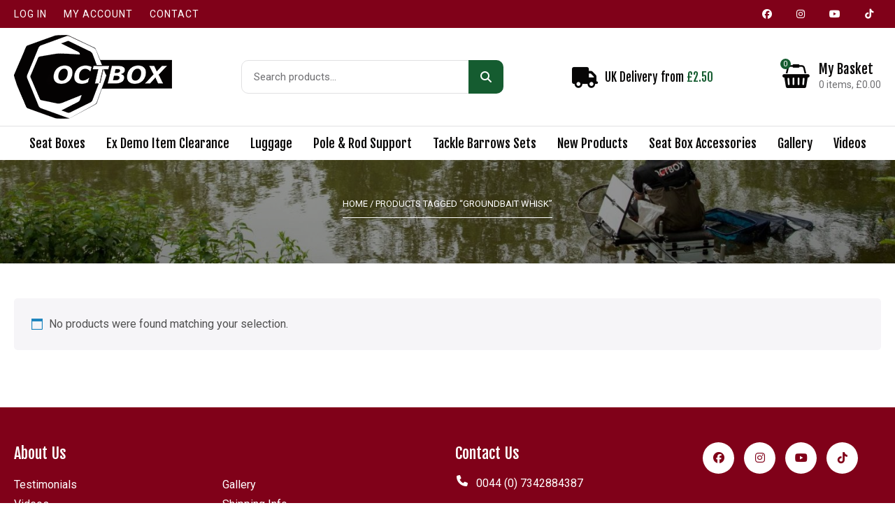

--- FILE ---
content_type: text/html; charset=UTF-8
request_url: https://www.octbox.co.uk/product-tag/groundbait-whisk/
body_size: 10767
content:
<!doctype html>
<html dir="ltr" lang="en-GB" prefix="og: https://ogp.me/ns#" class="no-js">
	<head>
		<meta charset="UTF-8">
		<title>Groundbait whisk - Octbox Ltd</title>
		<link href="//www.google-analytics.com" rel="dns-prefetch">
		<meta http-equiv="X-UA-Compatible" content="IE=edge,chrome=1">
		<meta name="viewport" content="width=device-width, initial-scale=1.0">

		<script src="https://kit.fontawesome.com/952a852870.js" crossorigin="anonymous"></script>
		
		<!-- All in One SEO 4.9.3 - aioseo.com -->
	<meta name="robots" content="max-image-preview:large" />
	<link rel="canonical" href="https://www.octbox.co.uk/product-tag/groundbait-whisk/" />
	<meta name="generator" content="All in One SEO (AIOSEO) 4.9.3" />
		<script type="application/ld+json" class="aioseo-schema">
			{"@context":"https:\/\/schema.org","@graph":[{"@type":"BreadcrumbList","@id":"https:\/\/www.octbox.co.uk\/product-tag\/groundbait-whisk\/#breadcrumblist","itemListElement":[{"@type":"ListItem","@id":"https:\/\/www.octbox.co.uk#listItem","position":1,"name":"Home","item":"https:\/\/www.octbox.co.uk","nextItem":{"@type":"ListItem","@id":"https:\/\/www.octbox.co.uk\/shop\/#listItem","name":"Shop"}},{"@type":"ListItem","@id":"https:\/\/www.octbox.co.uk\/shop\/#listItem","position":2,"name":"Shop","item":"https:\/\/www.octbox.co.uk\/shop\/","nextItem":{"@type":"ListItem","@id":"https:\/\/www.octbox.co.uk\/product-tag\/groundbait-whisk\/#listItem","name":"Groundbait whisk"},"previousItem":{"@type":"ListItem","@id":"https:\/\/www.octbox.co.uk#listItem","name":"Home"}},{"@type":"ListItem","@id":"https:\/\/www.octbox.co.uk\/product-tag\/groundbait-whisk\/#listItem","position":3,"name":"Groundbait whisk","previousItem":{"@type":"ListItem","@id":"https:\/\/www.octbox.co.uk\/shop\/#listItem","name":"Shop"}}]},{"@type":"CollectionPage","@id":"https:\/\/www.octbox.co.uk\/product-tag\/groundbait-whisk\/#collectionpage","url":"https:\/\/www.octbox.co.uk\/product-tag\/groundbait-whisk\/","name":"Groundbait whisk - Octbox Ltd","inLanguage":"en-GB","isPartOf":{"@id":"https:\/\/www.octbox.co.uk\/#website"},"breadcrumb":{"@id":"https:\/\/www.octbox.co.uk\/product-tag\/groundbait-whisk\/#breadcrumblist"}},{"@type":"Organization","@id":"https:\/\/www.octbox.co.uk\/#organization","name":"Octbox Ltd","url":"https:\/\/www.octbox.co.uk\/"},{"@type":"WebSite","@id":"https:\/\/www.octbox.co.uk\/#website","url":"https:\/\/www.octbox.co.uk\/","name":"Octbox Ltd","inLanguage":"en-GB","publisher":{"@id":"https:\/\/www.octbox.co.uk\/#organization"}}]}
		</script>
		<!-- All in One SEO -->


	<!-- This site is optimized with the Yoast SEO Premium plugin v26.8 (Yoast SEO v26.8) - https://yoast.com/product/yoast-seo-premium-wordpress/ -->
	<link rel="canonical" href="https://www.octbox.co.uk/product-tag/groundbait-whisk/" />
	<meta property="og:locale" content="en_GB" />
	<meta property="og:type" content="article" />
	<meta property="og:title" content="Groundbait whisk Archives" />
	<meta property="og:url" content="https://www.octbox.co.uk/product-tag/groundbait-whisk/" />
	<meta property="og:site_name" content="Octbox Ltd" />
	<meta name="twitter:card" content="summary_large_image" />
	<script type="application/ld+json" class="yoast-schema-graph">{"@context":"https://schema.org","@graph":[{"@type":"CollectionPage","@id":"https://www.octbox.co.uk/product-tag/groundbait-whisk/","url":"https://www.octbox.co.uk/product-tag/groundbait-whisk/","name":"Groundbait whisk Archives - Octbox Ltd","isPartOf":{"@id":"https://www.octbox.co.uk/#website"},"breadcrumb":{"@id":"https://www.octbox.co.uk/product-tag/groundbait-whisk/#breadcrumb"},"inLanguage":"en-GB"},{"@type":"BreadcrumbList","@id":"https://www.octbox.co.uk/product-tag/groundbait-whisk/#breadcrumb","itemListElement":[{"@type":"ListItem","position":1,"name":"Home","item":"https://www.octbox.co.uk/"},{"@type":"ListItem","position":2,"name":"Groundbait whisk"}]},{"@type":"WebSite","@id":"https://www.octbox.co.uk/#website","url":"https://www.octbox.co.uk/","name":"Octbox Ltd","description":"","publisher":{"@id":"https://www.octbox.co.uk/#organization"},"potentialAction":[{"@type":"SearchAction","target":{"@type":"EntryPoint","urlTemplate":"https://www.octbox.co.uk/?s={search_term_string}"},"query-input":{"@type":"PropertyValueSpecification","valueRequired":true,"valueName":"search_term_string"}}],"inLanguage":"en-GB"},{"@type":"Organization","@id":"https://www.octbox.co.uk/#organization","name":"Octbox Ltd","url":"https://www.octbox.co.uk/","logo":{"@type":"ImageObject","inLanguage":"en-GB","@id":"https://www.octbox.co.uk/#/schema/logo/image/","url":"https://www.octbox.co.uk/wp-content/uploads/2023/09/logoppp.gif","contentUrl":"https://www.octbox.co.uk/wp-content/uploads/2023/09/logoppp.gif","width":200,"height":100,"caption":"Octbox Ltd"},"image":{"@id":"https://www.octbox.co.uk/#/schema/logo/image/"},"sameAs":["https://www.facebook.com/octbox"]}]}</script>
	<!-- / Yoast SEO Premium plugin. -->


<link rel='dns-prefetch' href='//cdnjs.cloudflare.com' />
<link rel='dns-prefetch' href='//www.google.com' />
<link rel='dns-prefetch' href='//challenges.cloudflare.com' />
		<!-- This site uses the Google Analytics by MonsterInsights plugin v9.11.1 - Using Analytics tracking - https://www.monsterinsights.com/ -->
		<!-- Note: MonsterInsights is not currently configured on this site. The site owner needs to authenticate with Google Analytics in the MonsterInsights settings panel. -->
					<!-- No tracking code set -->
				<!-- / Google Analytics by MonsterInsights -->
		<style id='wp-img-auto-sizes-contain-inline-css' type='text/css'>
img:is([sizes=auto i],[sizes^="auto," i]){contain-intrinsic-size:3000px 1500px}
/*# sourceURL=wp-img-auto-sizes-contain-inline-css */
</style>
<link rel='stylesheet' id='wooco-blocks-css' href='https://www.octbox.co.uk/wp-content/plugins/wpc-composite-products/assets/css/blocks.css?ver=7.6.8' media='all' />
<style id='wp-block-library-inline-css' type='text/css'>
:root{--wp-block-synced-color:#7a00df;--wp-block-synced-color--rgb:122,0,223;--wp-bound-block-color:var(--wp-block-synced-color);--wp-editor-canvas-background:#ddd;--wp-admin-theme-color:#007cba;--wp-admin-theme-color--rgb:0,124,186;--wp-admin-theme-color-darker-10:#006ba1;--wp-admin-theme-color-darker-10--rgb:0,107,160.5;--wp-admin-theme-color-darker-20:#005a87;--wp-admin-theme-color-darker-20--rgb:0,90,135;--wp-admin-border-width-focus:2px}@media (min-resolution:192dpi){:root{--wp-admin-border-width-focus:1.5px}}.wp-element-button{cursor:pointer}:root .has-very-light-gray-background-color{background-color:#eee}:root .has-very-dark-gray-background-color{background-color:#313131}:root .has-very-light-gray-color{color:#eee}:root .has-very-dark-gray-color{color:#313131}:root .has-vivid-green-cyan-to-vivid-cyan-blue-gradient-background{background:linear-gradient(135deg,#00d084,#0693e3)}:root .has-purple-crush-gradient-background{background:linear-gradient(135deg,#34e2e4,#4721fb 50%,#ab1dfe)}:root .has-hazy-dawn-gradient-background{background:linear-gradient(135deg,#faaca8,#dad0ec)}:root .has-subdued-olive-gradient-background{background:linear-gradient(135deg,#fafae1,#67a671)}:root .has-atomic-cream-gradient-background{background:linear-gradient(135deg,#fdd79a,#004a59)}:root .has-nightshade-gradient-background{background:linear-gradient(135deg,#330968,#31cdcf)}:root .has-midnight-gradient-background{background:linear-gradient(135deg,#020381,#2874fc)}:root{--wp--preset--font-size--normal:16px;--wp--preset--font-size--huge:42px}.has-regular-font-size{font-size:1em}.has-larger-font-size{font-size:2.625em}.has-normal-font-size{font-size:var(--wp--preset--font-size--normal)}.has-huge-font-size{font-size:var(--wp--preset--font-size--huge)}.has-text-align-center{text-align:center}.has-text-align-left{text-align:left}.has-text-align-right{text-align:right}.has-fit-text{white-space:nowrap!important}#end-resizable-editor-section{display:none}.aligncenter{clear:both}.items-justified-left{justify-content:flex-start}.items-justified-center{justify-content:center}.items-justified-right{justify-content:flex-end}.items-justified-space-between{justify-content:space-between}.screen-reader-text{border:0;clip-path:inset(50%);height:1px;margin:-1px;overflow:hidden;padding:0;position:absolute;width:1px;word-wrap:normal!important}.screen-reader-text:focus{background-color:#ddd;clip-path:none;color:#444;display:block;font-size:1em;height:auto;left:5px;line-height:normal;padding:15px 23px 14px;text-decoration:none;top:5px;width:auto;z-index:100000}html :where(.has-border-color){border-style:solid}html :where([style*=border-top-color]){border-top-style:solid}html :where([style*=border-right-color]){border-right-style:solid}html :where([style*=border-bottom-color]){border-bottom-style:solid}html :where([style*=border-left-color]){border-left-style:solid}html :where([style*=border-width]){border-style:solid}html :where([style*=border-top-width]){border-top-style:solid}html :where([style*=border-right-width]){border-right-style:solid}html :where([style*=border-bottom-width]){border-bottom-style:solid}html :where([style*=border-left-width]){border-left-style:solid}html :where(img[class*=wp-image-]){height:auto;max-width:100%}:where(figure){margin:0 0 1em}html :where(.is-position-sticky){--wp-admin--admin-bar--position-offset:var(--wp-admin--admin-bar--height,0px)}@media screen and (max-width:600px){html :where(.is-position-sticky){--wp-admin--admin-bar--position-offset:0px}}

/*# sourceURL=wp-block-library-inline-css */
</style><style id='global-styles-inline-css' type='text/css'>
:root{--wp--preset--aspect-ratio--square: 1;--wp--preset--aspect-ratio--4-3: 4/3;--wp--preset--aspect-ratio--3-4: 3/4;--wp--preset--aspect-ratio--3-2: 3/2;--wp--preset--aspect-ratio--2-3: 2/3;--wp--preset--aspect-ratio--16-9: 16/9;--wp--preset--aspect-ratio--9-16: 9/16;--wp--preset--color--black: #000000;--wp--preset--color--cyan-bluish-gray: #abb8c3;--wp--preset--color--white: #ffffff;--wp--preset--color--pale-pink: #f78da7;--wp--preset--color--vivid-red: #cf2e2e;--wp--preset--color--luminous-vivid-orange: #ff6900;--wp--preset--color--luminous-vivid-amber: #fcb900;--wp--preset--color--light-green-cyan: #7bdcb5;--wp--preset--color--vivid-green-cyan: #00d084;--wp--preset--color--pale-cyan-blue: #8ed1fc;--wp--preset--color--vivid-cyan-blue: #0693e3;--wp--preset--color--vivid-purple: #9b51e0;--wp--preset--gradient--vivid-cyan-blue-to-vivid-purple: linear-gradient(135deg,rgb(6,147,227) 0%,rgb(155,81,224) 100%);--wp--preset--gradient--light-green-cyan-to-vivid-green-cyan: linear-gradient(135deg,rgb(122,220,180) 0%,rgb(0,208,130) 100%);--wp--preset--gradient--luminous-vivid-amber-to-luminous-vivid-orange: linear-gradient(135deg,rgb(252,185,0) 0%,rgb(255,105,0) 100%);--wp--preset--gradient--luminous-vivid-orange-to-vivid-red: linear-gradient(135deg,rgb(255,105,0) 0%,rgb(207,46,46) 100%);--wp--preset--gradient--very-light-gray-to-cyan-bluish-gray: linear-gradient(135deg,rgb(238,238,238) 0%,rgb(169,184,195) 100%);--wp--preset--gradient--cool-to-warm-spectrum: linear-gradient(135deg,rgb(74,234,220) 0%,rgb(151,120,209) 20%,rgb(207,42,186) 40%,rgb(238,44,130) 60%,rgb(251,105,98) 80%,rgb(254,248,76) 100%);--wp--preset--gradient--blush-light-purple: linear-gradient(135deg,rgb(255,206,236) 0%,rgb(152,150,240) 100%);--wp--preset--gradient--blush-bordeaux: linear-gradient(135deg,rgb(254,205,165) 0%,rgb(254,45,45) 50%,rgb(107,0,62) 100%);--wp--preset--gradient--luminous-dusk: linear-gradient(135deg,rgb(255,203,112) 0%,rgb(199,81,192) 50%,rgb(65,88,208) 100%);--wp--preset--gradient--pale-ocean: linear-gradient(135deg,rgb(255,245,203) 0%,rgb(182,227,212) 50%,rgb(51,167,181) 100%);--wp--preset--gradient--electric-grass: linear-gradient(135deg,rgb(202,248,128) 0%,rgb(113,206,126) 100%);--wp--preset--gradient--midnight: linear-gradient(135deg,rgb(2,3,129) 0%,rgb(40,116,252) 100%);--wp--preset--font-size--small: 13px;--wp--preset--font-size--medium: 20px;--wp--preset--font-size--large: 36px;--wp--preset--font-size--x-large: 42px;--wp--preset--spacing--20: 0.44rem;--wp--preset--spacing--30: 0.67rem;--wp--preset--spacing--40: 1rem;--wp--preset--spacing--50: 1.5rem;--wp--preset--spacing--60: 2.25rem;--wp--preset--spacing--70: 3.38rem;--wp--preset--spacing--80: 5.06rem;--wp--preset--shadow--natural: 6px 6px 9px rgba(0, 0, 0, 0.2);--wp--preset--shadow--deep: 12px 12px 50px rgba(0, 0, 0, 0.4);--wp--preset--shadow--sharp: 6px 6px 0px rgba(0, 0, 0, 0.2);--wp--preset--shadow--outlined: 6px 6px 0px -3px rgb(255, 255, 255), 6px 6px rgb(0, 0, 0);--wp--preset--shadow--crisp: 6px 6px 0px rgb(0, 0, 0);}:where(.is-layout-flex){gap: 0.5em;}:where(.is-layout-grid){gap: 0.5em;}body .is-layout-flex{display: flex;}.is-layout-flex{flex-wrap: wrap;align-items: center;}.is-layout-flex > :is(*, div){margin: 0;}body .is-layout-grid{display: grid;}.is-layout-grid > :is(*, div){margin: 0;}:where(.wp-block-columns.is-layout-flex){gap: 2em;}:where(.wp-block-columns.is-layout-grid){gap: 2em;}:where(.wp-block-post-template.is-layout-flex){gap: 1.25em;}:where(.wp-block-post-template.is-layout-grid){gap: 1.25em;}.has-black-color{color: var(--wp--preset--color--black) !important;}.has-cyan-bluish-gray-color{color: var(--wp--preset--color--cyan-bluish-gray) !important;}.has-white-color{color: var(--wp--preset--color--white) !important;}.has-pale-pink-color{color: var(--wp--preset--color--pale-pink) !important;}.has-vivid-red-color{color: var(--wp--preset--color--vivid-red) !important;}.has-luminous-vivid-orange-color{color: var(--wp--preset--color--luminous-vivid-orange) !important;}.has-luminous-vivid-amber-color{color: var(--wp--preset--color--luminous-vivid-amber) !important;}.has-light-green-cyan-color{color: var(--wp--preset--color--light-green-cyan) !important;}.has-vivid-green-cyan-color{color: var(--wp--preset--color--vivid-green-cyan) !important;}.has-pale-cyan-blue-color{color: var(--wp--preset--color--pale-cyan-blue) !important;}.has-vivid-cyan-blue-color{color: var(--wp--preset--color--vivid-cyan-blue) !important;}.has-vivid-purple-color{color: var(--wp--preset--color--vivid-purple) !important;}.has-black-background-color{background-color: var(--wp--preset--color--black) !important;}.has-cyan-bluish-gray-background-color{background-color: var(--wp--preset--color--cyan-bluish-gray) !important;}.has-white-background-color{background-color: var(--wp--preset--color--white) !important;}.has-pale-pink-background-color{background-color: var(--wp--preset--color--pale-pink) !important;}.has-vivid-red-background-color{background-color: var(--wp--preset--color--vivid-red) !important;}.has-luminous-vivid-orange-background-color{background-color: var(--wp--preset--color--luminous-vivid-orange) !important;}.has-luminous-vivid-amber-background-color{background-color: var(--wp--preset--color--luminous-vivid-amber) !important;}.has-light-green-cyan-background-color{background-color: var(--wp--preset--color--light-green-cyan) !important;}.has-vivid-green-cyan-background-color{background-color: var(--wp--preset--color--vivid-green-cyan) !important;}.has-pale-cyan-blue-background-color{background-color: var(--wp--preset--color--pale-cyan-blue) !important;}.has-vivid-cyan-blue-background-color{background-color: var(--wp--preset--color--vivid-cyan-blue) !important;}.has-vivid-purple-background-color{background-color: var(--wp--preset--color--vivid-purple) !important;}.has-black-border-color{border-color: var(--wp--preset--color--black) !important;}.has-cyan-bluish-gray-border-color{border-color: var(--wp--preset--color--cyan-bluish-gray) !important;}.has-white-border-color{border-color: var(--wp--preset--color--white) !important;}.has-pale-pink-border-color{border-color: var(--wp--preset--color--pale-pink) !important;}.has-vivid-red-border-color{border-color: var(--wp--preset--color--vivid-red) !important;}.has-luminous-vivid-orange-border-color{border-color: var(--wp--preset--color--luminous-vivid-orange) !important;}.has-luminous-vivid-amber-border-color{border-color: var(--wp--preset--color--luminous-vivid-amber) !important;}.has-light-green-cyan-border-color{border-color: var(--wp--preset--color--light-green-cyan) !important;}.has-vivid-green-cyan-border-color{border-color: var(--wp--preset--color--vivid-green-cyan) !important;}.has-pale-cyan-blue-border-color{border-color: var(--wp--preset--color--pale-cyan-blue) !important;}.has-vivid-cyan-blue-border-color{border-color: var(--wp--preset--color--vivid-cyan-blue) !important;}.has-vivid-purple-border-color{border-color: var(--wp--preset--color--vivid-purple) !important;}.has-vivid-cyan-blue-to-vivid-purple-gradient-background{background: var(--wp--preset--gradient--vivid-cyan-blue-to-vivid-purple) !important;}.has-light-green-cyan-to-vivid-green-cyan-gradient-background{background: var(--wp--preset--gradient--light-green-cyan-to-vivid-green-cyan) !important;}.has-luminous-vivid-amber-to-luminous-vivid-orange-gradient-background{background: var(--wp--preset--gradient--luminous-vivid-amber-to-luminous-vivid-orange) !important;}.has-luminous-vivid-orange-to-vivid-red-gradient-background{background: var(--wp--preset--gradient--luminous-vivid-orange-to-vivid-red) !important;}.has-very-light-gray-to-cyan-bluish-gray-gradient-background{background: var(--wp--preset--gradient--very-light-gray-to-cyan-bluish-gray) !important;}.has-cool-to-warm-spectrum-gradient-background{background: var(--wp--preset--gradient--cool-to-warm-spectrum) !important;}.has-blush-light-purple-gradient-background{background: var(--wp--preset--gradient--blush-light-purple) !important;}.has-blush-bordeaux-gradient-background{background: var(--wp--preset--gradient--blush-bordeaux) !important;}.has-luminous-dusk-gradient-background{background: var(--wp--preset--gradient--luminous-dusk) !important;}.has-pale-ocean-gradient-background{background: var(--wp--preset--gradient--pale-ocean) !important;}.has-electric-grass-gradient-background{background: var(--wp--preset--gradient--electric-grass) !important;}.has-midnight-gradient-background{background: var(--wp--preset--gradient--midnight) !important;}.has-small-font-size{font-size: var(--wp--preset--font-size--small) !important;}.has-medium-font-size{font-size: var(--wp--preset--font-size--medium) !important;}.has-large-font-size{font-size: var(--wp--preset--font-size--large) !important;}.has-x-large-font-size{font-size: var(--wp--preset--font-size--x-large) !important;}
/*# sourceURL=global-styles-inline-css */
</style>

<style id='classic-theme-styles-inline-css' type='text/css'>
/*! This file is auto-generated */
.wp-block-button__link{color:#fff;background-color:#32373c;border-radius:9999px;box-shadow:none;text-decoration:none;padding:calc(.667em + 2px) calc(1.333em + 2px);font-size:1.125em}.wp-block-file__button{background:#32373c;color:#fff;text-decoration:none}
/*# sourceURL=/wp-includes/css/classic-themes.min.css */
</style>
<link rel='stylesheet' id='cr-frontend-css-css' href='https://www.octbox.co.uk/wp-content/plugins/customer-reviews-woocommerce/css/frontend.css?ver=5.97.0' media='all' />
<link rel='stylesheet' id='woo-coupon-usage-style-css' href='https://www.octbox.co.uk/wp-content/plugins/woo-coupon-usage-pro/css/style.css?ver=7.0.0' media='all' />
<link rel='stylesheet' id='contact-form-7-css' href='https://www.octbox.co.uk/wp-content/plugins/contact-form-7/includes/css/styles.css?ver=6.1.4' media='all' />
<link rel='stylesheet' id='woocommerce-layout-css' href='https://www.octbox.co.uk/wp-content/plugins/woocommerce/assets/css/woocommerce-layout.css?ver=10.4.3' media='all' />
<link rel='stylesheet' id='woocommerce-smallscreen-css' href='https://www.octbox.co.uk/wp-content/plugins/woocommerce/assets/css/woocommerce-smallscreen.css?ver=10.4.3' media='only screen and (max-width: 768px)' />
<link rel='stylesheet' id='woocommerce-general-css' href='https://www.octbox.co.uk/wp-content/plugins/woocommerce/assets/css/woocommerce.css?ver=10.4.3' media='all' />
<style id='woocommerce-inline-inline-css' type='text/css'>
.woocommerce form .form-row .required { visibility: visible; }
/*# sourceURL=woocommerce-inline-inline-css */
</style>
<link rel='stylesheet' id='newsletters-css' href='https://www.octbox.co.uk/wp-content/plugins/newsletters-lite/views/default/css/style.css?ver=6.9' media='all' />
<link rel='stylesheet' id='jquery-ui-css' href='https://www.octbox.co.uk/wp-content/plugins/newsletters-lite/views/default/css/jquery-ui.css?ver=6.9' media='all' />
<link rel='stylesheet' id='fontawesome-css' href='https://www.octbox.co.uk/wp-content/plugins/newsletters-lite/views/default/css/fontawesome.css?ver=4.7.0' media='all' />
<link rel='stylesheet' id='select2-css' href='https://www.octbox.co.uk/wp-content/plugins/woocommerce/assets/css/select2.css?ver=10.4.3' media='all' />
<link rel='stylesheet' id='wooco-frontend-css' href='https://www.octbox.co.uk/wp-content/plugins/wpc-composite-products/assets/css/frontend.css?ver=7.6.8' media='all' />
<link rel='stylesheet' id='theme-styles-css' href='https://www.octbox.co.uk/wp-content/themes/WooWT1/assets/dist/css/main.css?ver=6.9' media='all' />
<link rel='stylesheet' id='newsletter-css' href='https://www.octbox.co.uk/wp-content/plugins/newsletter/style.css?ver=9.1.1' media='all' />
<link rel='stylesheet' id='wc-sagepaydirect-css' href='https://www.octbox.co.uk/wp-content/plugins/woocommerce-gateway-sagepay-form/assets/css/checkout.css?ver=5.16.1' media='' />
<link rel='stylesheet' id='wcevzw-style-prefetch-css' href='https://www.octbox.co.uk/wp-content/plugins/woocommerce-embed-videos-to-product-image-gallery/assets/css/photoswipe.css?ver=6.9' media='all' />
<script type="text/javascript" src="https://www.octbox.co.uk/wp-includes/js/jquery/jquery.min.js?ver=3.7.1" id="jquery-core-js"></script>
<script type="text/javascript" src="https://www.octbox.co.uk/wp-includes/js/jquery/jquery-migrate.min.js?ver=3.4.1" id="jquery-migrate-js"></script>
<script type="text/javascript" src="https://cdnjs.cloudflare.com/ajax/libs/jqueryui/1.12.1/jquery-ui.min.js?ver=1.12.1" id="jquery-ui-js"></script>
<script type="text/javascript" src="https://www.octbox.co.uk/wp-content/plugins/recaptcha-woo/js/rcfwc.js?ver=1.0" id="rcfwc-js-js"="defer" data-wp-strategy="defer"></script>
<script type="text/javascript" src="https://www.google.com/recaptcha/api.js?hl=en_GB" id="recaptcha-js"="defer" data-wp-strategy="defer"></script>
<script type="text/javascript" src="https://www.octbox.co.uk/wp-content/plugins/woocommerce/assets/js/jquery-blockui/jquery.blockUI.min.js?ver=2.7.0-wc.10.4.3" id="wc-jquery-blockui-js"="defer" data-wp-strategy="defer"></script>
<script type="text/javascript" id="wc-add-to-cart-js-extra">
/* <![CDATA[ */
var wc_add_to_cart_params = {"ajax_url":"/wp-admin/admin-ajax.php","wc_ajax_url":"/?wc-ajax=%%endpoint%%","i18n_view_cart":"View basket","cart_url":"https://www.octbox.co.uk/basket/","is_cart":"","cart_redirect_after_add":"no"};
//# sourceURL=wc-add-to-cart-js-extra
/* ]]> */
</script>
<script type="text/javascript" src="https://www.octbox.co.uk/wp-content/plugins/woocommerce/assets/js/frontend/add-to-cart.min.js?ver=10.4.3" id="wc-add-to-cart-js"="defer" data-wp-strategy="defer"></script>
<script type="text/javascript" src="https://www.octbox.co.uk/wp-content/plugins/woocommerce/assets/js/js-cookie/js.cookie.min.js?ver=2.1.4-wc.10.4.3" id="wc-js-cookie-js"="defer" data-wp-strategy="defer"></script>
<script type="text/javascript" id="woocommerce-js-extra">
/* <![CDATA[ */
var woocommerce_params = {"ajax_url":"/wp-admin/admin-ajax.php","wc_ajax_url":"/?wc-ajax=%%endpoint%%","i18n_password_show":"Show password","i18n_password_hide":"Hide password"};
//# sourceURL=woocommerce-js-extra
/* ]]> */
</script>
<script type="text/javascript" src="https://www.octbox.co.uk/wp-content/plugins/woocommerce/assets/js/frontend/woocommerce.min.js?ver=10.4.3" id="woocommerce-js"="defer" data-wp-strategy="defer"></script>
<script type="text/javascript" src="https://www.octbox.co.uk/wp-includes/js/jquery/ui/core.min.js?ver=1.13.3" id="jquery-ui-core-js"></script>
<script type="text/javascript" src="https://www.octbox.co.uk/wp-includes/js/jquery/ui/datepicker.min.js?ver=1.13.3" id="jquery-ui-datepicker-js"></script>
<script type="text/javascript" id="jquery-ui-datepicker-js-after">
/* <![CDATA[ */
jQuery(function(jQuery){jQuery.datepicker.setDefaults({"closeText":"Close","currentText":"Today","monthNames":["January","February","March","April","May","June","July","August","September","October","November","December"],"monthNamesShort":["Jan","Feb","Mar","Apr","May","Jun","Jul","Aug","Sep","Oct","Nov","Dec"],"nextText":"Next","prevText":"Previous","dayNames":["Sunday","Monday","Tuesday","Wednesday","Thursday","Friday","Saturday"],"dayNamesShort":["Sun","Mon","Tue","Wed","Thu","Fri","Sat"],"dayNamesMin":["S","M","T","W","T","F","S"],"dateFormat":"MM d, yy","firstDay":1,"isRTL":false});});
//# sourceURL=jquery-ui-datepicker-js-after
/* ]]> */
</script>
<script type="text/javascript" id="datepicker-i18n-js-extra">
/* <![CDATA[ */
var objectL10n = {"closeText":"Done","currentText":"Today","monthNames":["January","February","March","April","May","June","July","August","September","October","November","December"],"monthNamesShort":["Jan","Feb","Mar","Apr","May","Jun","Jul","Aug","Sep","Oct","Nov","Dec"],"monthStatus":"Show a different month","dayNames":["Sunday","Monday","Tuesday","Wednesday","Thursday","Friday","Saturday"],"dayNamesShort":["Sun","Mon","Tue","Wed","Thu","Fri","Sat"],"dayNamesMin":["S","M","T","W","T","F","S"],"dateFormat":"MM d, yy","firstDay":"1","isRTL":""};
//# sourceURL=datepicker-i18n-js-extra
/* ]]> */
</script>
<script type="text/javascript" src="https://www.octbox.co.uk/wp-content/plugins/newsletters-lite/js/datepicker-i18n.js?ver=6.9" id="datepicker-i18n-js"></script>
<script type="text/javascript" src="https://www.octbox.co.uk/wp-content/plugins/woocommerce/assets/js/select2/select2.full.min.js?ver=4.0.3-wc.10.4.3" id="wc-select2-js"="defer" data-wp-strategy="defer"></script>
<script type="text/javascript" src="https://challenges.cloudflare.com/turnstile/v0/api.js?render=" id="newsletters-turnstile-js"></script>
<link rel="https://api.w.org/" href="https://www.octbox.co.uk/wp-json/" /><link rel="alternate" title="JSON" type="application/json" href="https://www.octbox.co.uk/wp-json/wp/v2/product_tag/97" /><!-- BEGIN GOOGLE ANALYTICS CODEs -->
<script type="text/javascript">
//<![CDATA[
    var _gaq = _gaq || [];
    
_gaq.push(['_setAccount', 'UA-126975916-1']);

_gaq.push(['_trackPageview']);
    
    (function() {
        var ga = document.createElement('script'); ga.type = 'text/javascript'; ga.async = true;
        ga.src = ('https:' == document.location.protocol ? 'https://ssl' : 'http://www') + '.google-analytics.com/ga.js';
        var s = document.getElementsByTagName('script')[0]; s.parentNode.insertBefore(ga, s);
    })();

//]]>
</script>
<!-- END GOOGLE ANALYTICS CODE -->

<!-- Global site tag (gtag.js) - AdWords: 784659259 -->
<script async src="https://www.googletagmanager.com/gtag/js?id=AW-784659259"></script>
<script>
  window.dataLayer = window.dataLayer || [];
  function gtag(){dataLayer.push(arguments);}
  gtag('js', new Date());

  gtag('config', 'AW-784659259');
</script>	<noscript><style>.woocommerce-product-gallery{ opacity: 1 !important; }</style></noscript>
	<script>window.tnp_woocommerce_label = 'Subscribe to our newsletter';window.tnp_woocommerce_checked = false;</script>
<script type="text/javascript">
var wpmlAjax = 'https://www.octbox.co.uk/wp-content/plugins/newsletters-lite/newsletters-lite-ajax.php';
var wpmlUrl = 'https://www.octbox.co.uk/wp-content/plugins/newsletters-lite';
var wpmlScroll = "Y";

	var newsletters_ajaxurl = 'https://www.octbox.co.uk/wp-admin/admin-ajax.php?';

$ = jQuery.noConflict();

jQuery(document).ready(function() {
	if (jQuery.isFunction(jQuery.fn.select2)) {
		jQuery('.newsletters select').select2();
	}
	 
	if (jQuery.isFunction(jQuery.fn.button)) {
		jQuery('.wpmlbutton, .newsletters_button').button();
	}
});
</script>

<link rel="icon" href="https://www.octbox.co.uk/wp-content/uploads/2020/08/cropped-favicon-32x32.png" sizes="32x32" />
<link rel="icon" href="https://www.octbox.co.uk/wp-content/uploads/2020/08/cropped-favicon-192x192.png" sizes="192x192" />
<link rel="apple-touch-icon" href="https://www.octbox.co.uk/wp-content/uploads/2020/08/cropped-favicon-180x180.png" />
<meta name="msapplication-TileImage" content="https://www.octbox.co.uk/wp-content/uploads/2020/08/cropped-favicon-270x270.png" />
		<link href="https://fonts.googleapis.com/css2?family=Fjalla+One&family=Roboto:wght@400;700&display=swap" rel="stylesheet">
<style>
.woocommerce .woocommerce-cart-form .shop_table_responsive tbody th {background: white; color: #292927; font-weight: 400; text-transform: none; font-size: 1em}
.woocommerce .woocommerce-cart-form .shop_table_responsive dl p, .woocommerce .woocommerce-cart-form .shop_table_responsive dl {margin: 0}

@media only screen and (max-width: 768px) {
.woocommerce .woocommerce-cart-form .shop_table_responsive tbody th {width: 100%; display: block}
}
</style>		
	<link rel='stylesheet' id='wc-blocks-style-css' href='https://www.octbox.co.uk/wp-content/plugins/woocommerce/assets/client/blocks/wc-blocks.css?ver=wc-10.4.3' media='all' />
</head>
	<body class="archive tax-product_tag term-groundbait-whisk term-97 wp-theme-WooWT1 theme-WooWT1 woocommerce woocommerce-page woocommerce-no-js">
				<!-- wrapper -->
		<div class="site-wrapper woocommerce">

			<div id="top-bar" class="row">
				<div class="contacts">
											<a class="myaccount" href="https://www.octbox.co.uk/my-account/" title="Login / Register">Log In</a>
						
					<a class="myaccount active" href="https://www.octbox.co.uk/my-account/" title="My Account">My Account</a>
					<a class="myaccount active" href="https://www.octbox.co.uk/contact-us/" title="Contact">Contact</a>
				</div>
				<div class="socials">
											<a href="https://www.facebook.com/Octbox-1558950057730888/"><i class="fab fa-facebook-f"></i></a>
																										<a href="https://www.instagram.com/octbox.seatbox/"><i class="fab fa-instagram"></i></a>
																							<a href="https://www.youtube.com/@richardtyler296"><i class="fab fa-youtube"></i></a>
													<a href="https://www.tiktok.com/@octbox"><i class="fab fa-tiktok"></i></a>
															</div>
			</div>
			<header id="header">
				<div class="row">
					<div class="toggle-nav">
						<div class="icon">
							<span></span>
						</div>
					</div>
					<div class="toggle-search">
						<i class="fas fa-search"></i>
					</div>				
					<div id="header-block">
						<a href="https://www.octbox.co.uk" id="header-logo" title="Octbox Ltd">
								
							<img src="https://www.octbox.co.uk/wp-content/uploads/2020/09/logo-2.png"  alt="Octbox Ltd" >
						</a>
					</div>
													<div class="site-search">
		<div class="widget woocommerce widget_product_search"><form role="search" method="get" class="woocommerce-product-search" action="https://www.octbox.co.uk/">
	<label class="screen-reader-text" for="woocommerce-product-search-field-0">Search for:</label>
	<input type="search" id="woocommerce-product-search-field-0" class="search-field" placeholder="Search products&hellip;" value="" name="s" />
	<button type="submit" value="Search" class="">Search</button>
	<input type="hidden" name="post_type" value="product" />
</form>
</div>	</div>
							<a class="delivery-top desktop-only" href="https://www.octbox.co.uk/delivery-info/" title="Delivery"><i class="fas fa-truck"></i> <span>UK Delivery from <strong>£2.50</strong></span></a>
							<a class="myaccount mobile-only" href="https://www.octbox.co.uk/my-account/" title="My Account"><i class="fas fa-user"></i></a>		
							<div class="cart-wrapper">
								<div class="header-cart">
									
									
									<div class="wcmenucart-contents">
										<i class="fa fa-shopping-basket"></i>
										<span class="cart-value">
											
											0										</span>
									</div>
																		<div class="cart-total">
										<span class="cart-heading">My Basket</span>
										<span class="cart-items">0 items, &pound;0.00</span>
									</div>
								</div>

								<div class="mini-cart">
									<div class="cart-inner"><h3 class="align-center">Shopping Basket</h3>
									<div class="widget_shopping_cart_content">

	<p class="woocommerce-mini-cart__empty-message">No products in the basket.</p>


</div>
									</div>
								</div>
							</div>
						
				</div>				
			</header>
			<nav id="header-nav" class="row">
				<div class="menu-wrap"><ul><li class="menu-item menu-item-type-taxonomy menu-item-object-product_cat menu-item-21"><a href="https://www.octbox.co.uk/product-category/seat-boxes/">Seat Boxes</a></li>
<li class="menu-item menu-item-type-taxonomy menu-item-object-product_cat menu-item-13"><a href="https://www.octbox.co.uk/product-category/ex-demo-item-clearance/">Ex Demo Item Clearance</a></li>
<li class="menu-item menu-item-type-taxonomy menu-item-object-product_cat menu-item-14"><a href="https://www.octbox.co.uk/product-category/luggage/">Luggage</a></li>
<li class="menu-item menu-item-type-taxonomy menu-item-object-product_cat menu-item-16"><a href="https://www.octbox.co.uk/product-category/pole-rod-support/">Pole &amp; Rod Support</a></li>
<li class="menu-item menu-item-type-taxonomy menu-item-object-product_cat menu-item-22"><a href="https://www.octbox.co.uk/product-category/tackle-barrows-sets/">Tackle Barrows Sets</a></li>
<li class="menu-item menu-item-type-taxonomy menu-item-object-product_cat menu-item-15"><a href="https://www.octbox.co.uk/product-category/new-products/">New Products</a></li>
<li class="menu-item menu-item-type-taxonomy menu-item-object-product_cat menu-item-has-children menu-item-17"><a href="https://www.octbox.co.uk/product-category/seat-box-accessories/">Seat Box Accessories<div class="menu-parent"></div></a>
<ul class="sub-menu">
	<li class="menu-item menu-item-type-taxonomy menu-item-object-product_cat menu-item-18"><a href="https://www.octbox.co.uk/product-category/seat-box-accessories/drawer-modules/">Drawer Modules</a></li>
	<li class="menu-item menu-item-type-taxonomy menu-item-object-product_cat menu-item-20"><a href="https://www.octbox.co.uk/product-category/seat-box-accessories/platform-and-leg-systems/">Platform and Leg Systems</a></li>
	<li class="menu-item menu-item-type-taxonomy menu-item-object-product_cat menu-item-19"><a href="https://www.octbox.co.uk/product-category/seat-box-accessories/misc-accessories/">Misc Accessories</a></li>
</ul>
</li>
<li class="menu-item menu-item-type-post_type menu-item-object-page menu-item-172"><a href="https://www.octbox.co.uk/gallery/">Gallery</a></li>
<li class="menu-item menu-item-type-post_type menu-item-object-page menu-item-173"><a href="https://www.octbox.co.uk/videos/">Videos</a></li>
</ul></div>			</nav>			

							
				<main class="pagebody" role="main">
											    <header class="page-header align-center overlay overlay-40">
            <img width="1680" height="360" src="https://www.octbox.co.uk/wp-content/uploads/2020/09/page-header.jpg" class="attachment-categoryheader size-categoryheader" alt="Octbox" decoding="async" fetchpriority="high" srcset="https://www.octbox.co.uk/wp-content/uploads/2020/09/page-header.jpg 1680w, https://www.octbox.co.uk/wp-content/uploads/2020/09/page-header-250x54.jpg 250w, https://www.octbox.co.uk/wp-content/uploads/2020/09/page-header-700x150.jpg 700w, https://www.octbox.co.uk/wp-content/uploads/2020/09/page-header-768x165.jpg 768w, https://www.octbox.co.uk/wp-content/uploads/2020/09/page-header-1536x329.jpg 1536w, https://www.octbox.co.uk/wp-content/uploads/2020/09/page-header-120x26.jpg 120w, https://www.octbox.co.uk/wp-content/uploads/2020/09/page-header-400x86.jpg 400w, https://www.octbox.co.uk/wp-content/uploads/2020/09/page-header-300x64.jpg 300w, https://www.octbox.co.uk/wp-content/uploads/2020/09/page-header-600x129.jpg 600w" sizes="(max-width: 1680px) 100vw, 1680px" />	
        <div class="row">		
        <div class="breadcumb"><nav class="woocommerce-breadcrumb" aria-label="Breadcrumb"><a href="https://www.octbox.co.uk">Home</a>&nbsp;&#47;&nbsp;Products tagged &ldquo;Groundbait whisk&rdquo;</nav></div>		
                    <h1></h1>
            </div>
</header>								<div class="row padded full-page">
<div id="primary" class="content-area"><main id="main" class="site-main" role="main">

	
			
							
<div class="woocommerce-no-products-found">
	
	<div class="woocommerce-info" role="status">
		No products were found matching your selection.	</div>
</div>
</main></div><!-- sidebar -->
<aside class="sidebar" role="complementary">


	<div class="sidebar-widget">
			</div>

	<div class="sidebar-widget">
			</div>

</aside>
<!-- /sidebar -->
</div>
		<footer id="footer" role="contentinfo">
			<div id="footer-section" class="row padded">
				<div class="col-container">
					<div class="col two-col">
						<h4>About Us</h4>
						<ul id="footer-navigation"><li class="menu-item menu-item-type-post_type menu-item-object-page menu-item-579"><a href="https://www.octbox.co.uk/testimonials/">Testimonials</a></li>
<li class="menu-item menu-item-type-post_type menu-item-object-page menu-item-581"><a href="https://www.octbox.co.uk/gallery/">Gallery</a></li>
<li class="menu-item menu-item-type-post_type menu-item-object-page menu-item-582"><a href="https://www.octbox.co.uk/videos/">Videos</a></li>
<li class="menu-item menu-item-type-post_type menu-item-object-page menu-item-284"><a href="https://www.octbox.co.uk/delivery-info/">Shipping  Info</a></li>
<li class="menu-item menu-item-type-post_type menu-item-object-page menu-item-293"><a href="https://www.octbox.co.uk/returns-refund-policy/">Returns &#038; Refund Policy</a></li>
<li class="menu-item menu-item-type-post_type menu-item-object-page menu-item-276"><a href="https://www.octbox.co.uk/terms-and-conditions/">Terms &#038; Conditions</a></li>
<li class="menu-item menu-item-type-post_type menu-item-object-page menu-item-privacy-policy menu-item-285"><a rel="privacy-policy" href="https://www.octbox.co.uk/privacy-policy/">Privacy Policy</a></li>
<li class="menu-item menu-item-type-post_type menu-item-object-page menu-item-580"><a href="https://www.octbox.co.uk/contact-us/">Contact Us</a></li>
</ul>					</div>
					<div class="col four-col contacts">
						<h4>Contact Us</h4>
						<p>
							<i class="fas fa-phone"></i> <a href="tel:0044 (0) 7342884387">0044 (0) 7342884387</a></p>
						<p>
							<i class="fas fa-map-marker-alt"></i>
							<span class="address">
								Unit 6 Old Winery Business Park<br />
Cawston, Norwich NR10 4FE							</span>
						</p>
					</div>
					<div class="col four-col">
					<div class="socials">
															<a href="https://www.facebook.com/Octbox-1558950057730888/"><i class="fab fa-facebook-f"></i></a>
																																				<a href="https://www.instagram.com/octbox.seatbox/"><i class="fab fa-instagram"></i></a>
																															<a href="https://www.youtube.com/@richardtyler296"><i class="fab fa-youtube"></i></a>
																	<a href="https://www.tiktok.com/@octbox"><i class="fab fa-tiktok"></i></a>
																					</div>
					</div>
				</div>
			</div>
			<div id="footer-end" class="row">					
				<p class="copyright">
					&copy; Copyright 2026 Octbox Ltd. ALL RIGHTS RESERVED. Website Design by <a href="http://www.sitewizard.co.uk/" target="_blank">SiteWizard</a>
				</p>

			</div>	
		</footer>
	</div>
	<script type="speculationrules">
{"prefetch":[{"source":"document","where":{"and":[{"href_matches":"/*"},{"not":{"href_matches":["/wp-*.php","/wp-admin/*","/wp-content/uploads/*","/wp-content/*","/wp-content/plugins/*","/wp-content/themes/WooWT1/*","/*\\?(.+)"]}},{"not":{"selector_matches":"a[rel~=\"nofollow\"]"}},{"not":{"selector_matches":".no-prefetch, .no-prefetch a"}}]},"eagerness":"conservative"}]}
</script>
<script type="application/ld+json">{"@context":"https://schema.org/","@type":"BreadcrumbList","itemListElement":[{"@type":"ListItem","position":1,"item":{"name":"Home","@id":"https://www.octbox.co.uk"}},{"@type":"ListItem","position":2,"item":{"name":"Products tagged &amp;ldquo;Groundbait whisk&amp;rdquo;","@id":"https://www.octbox.co.uk/product-tag/groundbait-whisk/"}}]}</script>	<script type='text/javascript'>
		(function () {
			var c = document.body.className;
			c = c.replace(/woocommerce-no-js/, 'woocommerce-js');
			document.body.className = c;
		})();
	</script>
	<script type="text/javascript" src="https://www.octbox.co.uk/wp-content/themes/WooWT1/assets/dist/js/plugins.min.js?ver=1.0.0" id="theme-plugin-js-js"></script>
<script type="text/javascript" src="https://www.octbox.co.uk/wp-content/themes/WooWT1/assets/dist/js/production.js?ver=false" id="theme-js-js"></script>
<script type="text/javascript" id="cr-frontend-js-js-extra">
/* <![CDATA[ */
var cr_ajax_object = {"ajax_url":"https://www.octbox.co.uk/wp-admin/admin-ajax.php"};
//# sourceURL=cr-frontend-js-js-extra
/* ]]> */
</script>
<script type="text/javascript" src="https://www.octbox.co.uk/wp-content/plugins/customer-reviews-woocommerce/js/frontend.js?ver=5.97.0" id="cr-frontend-js-js"></script>
<script type="text/javascript" src="https://www.octbox.co.uk/wp-content/plugins/customer-reviews-woocommerce/js/colcade.js?ver=5.97.0" id="cr-colcade-js"></script>
<script type="text/javascript" src="https://www.octbox.co.uk/wp-includes/js/dist/hooks.min.js?ver=dd5603f07f9220ed27f1" id="wp-hooks-js"></script>
<script type="text/javascript" src="https://www.octbox.co.uk/wp-includes/js/dist/i18n.min.js?ver=c26c3dc7bed366793375" id="wp-i18n-js"></script>
<script type="text/javascript" id="wp-i18n-js-after">
/* <![CDATA[ */
wp.i18n.setLocaleData( { 'text direction\u0004ltr': [ 'ltr' ] } );
//# sourceURL=wp-i18n-js-after
/* ]]> */
</script>
<script type="text/javascript" src="https://www.octbox.co.uk/wp-content/plugins/contact-form-7/includes/swv/js/index.js?ver=6.1.4" id="swv-js"></script>
<script type="text/javascript" id="contact-form-7-js-before">
/* <![CDATA[ */
var wpcf7 = {
    "api": {
        "root": "https:\/\/www.octbox.co.uk\/wp-json\/",
        "namespace": "contact-form-7\/v1"
    }
};
//# sourceURL=contact-form-7-js-before
/* ]]> */
</script>
<script type="text/javascript" src="https://www.octbox.co.uk/wp-content/plugins/contact-form-7/includes/js/index.js?ver=6.1.4" id="contact-form-7-js"></script>
<script type="text/javascript" src="https://www.octbox.co.uk/wp-includes/js/jquery/ui/tabs.min.js?ver=1.13.3" id="jquery-ui-tabs-js"></script>
<script type="text/javascript" src="https://www.octbox.co.uk/wp-includes/js/jquery/ui/controlgroup.min.js?ver=1.13.3" id="jquery-ui-controlgroup-js"></script>
<script type="text/javascript" src="https://www.octbox.co.uk/wp-includes/js/jquery/ui/checkboxradio.min.js?ver=1.13.3" id="jquery-ui-checkboxradio-js"></script>
<script type="text/javascript" src="https://www.octbox.co.uk/wp-includes/js/jquery/ui/button.min.js?ver=1.13.3" id="jquery-ui-button-js"></script>
<script type="text/javascript" src="https://www.octbox.co.uk/wp-includes/js/jquery/ui/mouse.min.js?ver=1.13.3" id="jquery-ui-mouse-js"></script>
<script type="text/javascript" src="https://www.octbox.co.uk/wp-includes/js/jquery/ui/resizable.min.js?ver=1.13.3" id="jquery-ui-resizable-js"></script>
<script type="text/javascript" src="https://www.octbox.co.uk/wp-includes/js/jquery/ui/draggable.min.js?ver=1.13.3" id="jquery-ui-draggable-js"></script>
<script type="text/javascript" src="https://www.octbox.co.uk/wp-includes/js/jquery/ui/dialog.min.js?ver=1.13.3" id="jquery-ui-dialog-js"></script>
<script type="text/javascript" src="https://www.octbox.co.uk/wp-includes/js/jquery/jquery.form.min.js?ver=4.3.0" id="jquery-form-js"></script>
<script type="text/javascript" src="https://www.octbox.co.uk/wp-content/plugins/newsletters-lite/js/wp-mailinglist.js?ver=6.9" id="newsletters-lite-js"></script>
<script type="text/javascript" id="newsletters-functions-js-extra">
/* <![CDATA[ */
var newsletters = {"ajax_error":"An Ajax error occurred, please submit again.","ajaxnonce":{"subscribe":"ec45a3e8eb"}};
//# sourceURL=newsletters-functions-js-extra
/* ]]> */
</script>
<script type="text/javascript" src="https://www.octbox.co.uk/wp-content/plugins/newsletters-lite/views/default/js/functions.js?ver=6.9" id="newsletters-functions-js"></script>
<script type="text/javascript" src="https://www.octbox.co.uk/wp-includes/js/imagesloaded.min.js?ver=5.0.0" id="imagesloaded-js"></script>
<script type="text/javascript" id="wooco-frontend-js-extra">
/* <![CDATA[ */
var wooco_vars = {"wc_ajax_url":"/?wc-ajax=%%endpoint%%","nonce":"1a2e7addc5","price_decimals":"2","price_format":"%1$s%2$s","price_thousand_separator":",","price_decimal_separator":".","currency_symbol":"\u00a3","trim_zeros":"","quickview_variation":"default","gallery_selector":".woocommerce-product-gallery","main_gallery_selector":".woocommerce-product-gallery:not(.woocommerce-product-gallery--wooco)","selector":"select","change_image":"no","change_price":"yes","price_selector":".summary \u003E .price","product_link":"no","show_alert":"load","hide_component_name":"yes","total_text":"Total price:","selected_text":"Selected:","saved_text":"(saved [d])","alert_min":"Please choose at least a total quantity of [min] products before adding this composite to the cart.","alert_max":"Sorry, you can only choose at max a total quantity of [max] products before adding this composite to the cart.","alert_m_min":"Please choose at least a total quantity of [min] products for the component [name].","alert_m_max":"Sorry, you can only choose at max a total quantity of [max] products for the component [name].","alert_same":"Please select a different product for each component.","alert_selection":"Please choose a purchasable product for the component [name] before adding this composite to the cart.","alert_total_min":"The total must meet the minimum amount of [min].","alert_total_max":"The total must meet the maximum amount of [max]."};
//# sourceURL=wooco-frontend-js-extra
/* ]]> */
</script>
<script type="text/javascript" src="https://www.octbox.co.uk/wp-content/plugins/wpc-composite-products/assets/js/frontend.js?ver=7.6.8" id="wooco-frontend-js"></script>
<script type="text/javascript" id="newsletter-js-extra">
/* <![CDATA[ */
var newsletter_data = {"action_url":"https://www.octbox.co.uk/wp-admin/admin-ajax.php"};
//# sourceURL=newsletter-js-extra
/* ]]> */
</script>
<script type="text/javascript" src="https://www.octbox.co.uk/wp-content/plugins/newsletter/main.js?ver=9.1.1" id="newsletter-js"></script>
<script type="text/javascript" src="https://www.octbox.co.uk/wp-content/plugins/woocommerce/assets/js/sourcebuster/sourcebuster.min.js?ver=10.4.3" id="sourcebuster-js-js"></script>
<script type="text/javascript" id="wc-order-attribution-js-extra">
/* <![CDATA[ */
var wc_order_attribution = {"params":{"lifetime":1.0e-5,"session":30,"base64":false,"ajaxurl":"https://www.octbox.co.uk/wp-admin/admin-ajax.php","prefix":"wc_order_attribution_","allowTracking":true},"fields":{"source_type":"current.typ","referrer":"current_add.rf","utm_campaign":"current.cmp","utm_source":"current.src","utm_medium":"current.mdm","utm_content":"current.cnt","utm_id":"current.id","utm_term":"current.trm","utm_source_platform":"current.plt","utm_creative_format":"current.fmt","utm_marketing_tactic":"current.tct","session_entry":"current_add.ep","session_start_time":"current_add.fd","session_pages":"session.pgs","session_count":"udata.vst","user_agent":"udata.uag"}};
//# sourceURL=wc-order-attribution-js-extra
/* ]]> */
</script>
<script type="text/javascript" src="https://www.octbox.co.uk/wp-content/plugins/woocommerce/assets/js/frontend/order-attribution.min.js?ver=10.4.3" id="wc-order-attribution-js"></script>
<script type="text/javascript" src="https://www.octbox.co.uk/wp-content/plugins/woocommerce-embed-videos-to-product-image-gallery/assets/js/photoswipe.js?ver=3.7" id="wcevzw-custom-photoswipe-js"></script>
</body>
</html>


--- FILE ---
content_type: text/css
request_url: https://www.octbox.co.uk/wp-content/themes/WooWT1/assets/dist/css/main.css?ver=6.9
body_size: 22013
content:
*,:after,:before{-webkit-box-sizing:border-box;box-sizing:border-box}html{font-family:sans-serif;line-height:1.15;-webkit-text-size-adjust:100%;-ms-text-size-adjust:100%;-ms-overflow-style:scrollbar;-webkit-tap-highlight-color:transparent}@-ms-viewport{width:device-width}article,aside,dialog,figcaption,figure,footer,header,hgroup,main,nav,section{display:block}[tabindex="-1"]:focus{outline:0!important}abbr[data-original-title],abbr[title]{text-decoration:underline;-webkit-text-decoration:underline dotted;text-decoration:underline dotted;cursor:help;border-bottom:0}address{margin-bottom:1rem;font-style:normal;line-height:inherit}dl,ol,ul{margin-top:0;margin-bottom:1rem}ol ol,ol ul,ul ol,ul ul{margin-bottom:0}dt{font-weight:normal}dd{margin-bottom:.5rem;margin-left:0}blockquote{margin:0 0 1rem}dfn{font-style:italic}b,strong{font-weight:bolder}small{font-size:80%}sub,sup{position:relative;font-size:75%;line-height:0;vertical-align:baseline}sub{bottom:-.25em}sup{top:-.5em}a:not([href]):not([tabindex]){color:inherit;text-decoration:none}a:not([href]):not([tabindex]):focus,a:not([href]):not([tabindex]):hover{color:inherit;text-decoration:none}a:not([href]):not([tabindex]):focus{outline:0}code,kbd,pre,samp{font-family:monospace, monospace;font-size:1em}pre{margin-top:0;margin-bottom:1rem;overflow:auto;-ms-overflow-style:scrollbar}figure{margin:0 0 1rem}img{vertical-align:middle;border-style:none}svg:not(:root){overflow:hidden}table{border-collapse:collapse}caption{padding-top:.75rem;padding-bottom:.75rem;color:#888888;text-align:left;caption-side:bottom}th{text-align:inherit}label{display:inline-block;margin-bottom:0}button{border-radius:0}button:focus{outline:1px dotted;outline:5px auto -webkit-focus-ring-color}button,input,optgroup,select,textarea{margin:0;font-family:inherit;font-size:inherit;line-height:inherit}button,input{overflow:visible}button,select{text-transform:none}[type=reset],[type=submit],button,html [type=button]{-webkit-appearance:button}[type=button]::-moz-focus-inner,[type=reset]::-moz-focus-inner,[type=submit]::-moz-focus-inner,button::-moz-focus-inner{padding:0;border-style:none}input[type=checkbox],input[type=radio]{-webkit-box-sizing:border-box;box-sizing:border-box;padding:0}input[type=date],input[type=datetime-local],input[type=month],input[type=time]{-webkit-appearance:listbox}textarea{overflow:auto;resize:vertical}fieldset{min-width:0;padding:0;margin:0;border:0}legend{display:block;width:100%;max-width:100%;padding:0;margin-bottom:.5rem;font-size:1.5rem;line-height:inherit;color:inherit;white-space:normal}progress{vertical-align:baseline}[type=number]::-webkit-inner-spin-button,[type=number]::-webkit-outer-spin-button{height:auto}[type=search]{outline-offset:-2px;-webkit-appearance:none}[type=search]::-webkit-search-cancel-button,[type=search]::-webkit-search-decoration{-webkit-appearance:none}::-webkit-file-upload-button{font:inherit;-webkit-appearance:button}

/*! animate.css -http://daneden.me/animate Version - 3.5.1 Licensed under the MIT license - http://opensource.org/licenses/MIT Copyright (c) 2016 Daniel Eden */.animated{-webkit-animation-duration:1s;animation-duration:1s;-webkit-animation-fill-mode:both;animation-fill-mode:both}.animated.infinite{-webkit-animation-iteration-count:infinite;animation-iteration-count:infinite}.animated.hinge{-webkit-animation-duration:2s;animation-duration:2s}.animated.bounceIn,.animated.bounceOut,.animated.flipOutX,.animated.flipOutY{-webkit-animation-duration:.75s;animation-duration:.75s}@-webkit-keyframes bounce{20%,53%,80%,0%,to{-webkit-animation-timing-function:cubic-bezier(0.215, 0.61, 0.355, 1);animation-timing-function:cubic-bezier(0.215, 0.61, 0.355, 1);-webkit-transform:translate3d(0, 0, 0);transform:translate3d(0, 0, 0)}40%,43%{-webkit-animation-timing-function:cubic-bezier(0.755, 0.05, 0.855, 0.06);animation-timing-function:cubic-bezier(0.755, 0.05, 0.855, 0.06);-webkit-transform:translate3d(0, -30px, 0);transform:translate3d(0, -30px, 0)}70%{-webkit-animation-timing-function:cubic-bezier(0.755, 0.05, 0.855, 0.06);animation-timing-function:cubic-bezier(0.755, 0.05, 0.855, 0.06);-webkit-transform:translate3d(0, -15px, 0);transform:translate3d(0, -15px, 0)}90%{-webkit-transform:translate3d(0, -4px, 0);transform:translate3d(0, -4px, 0)}}@keyframes bounce{20%,53%,80%,0%,to{-webkit-animation-timing-function:cubic-bezier(0.215, 0.61, 0.355, 1);animation-timing-function:cubic-bezier(0.215, 0.61, 0.355, 1);-webkit-transform:translate3d(0, 0, 0);transform:translate3d(0, 0, 0)}40%,43%{-webkit-animation-timing-function:cubic-bezier(0.755, 0.05, 0.855, 0.06);animation-timing-function:cubic-bezier(0.755, 0.05, 0.855, 0.06);-webkit-transform:translate3d(0, -30px, 0);transform:translate3d(0, -30px, 0)}70%{-webkit-animation-timing-function:cubic-bezier(0.755, 0.05, 0.855, 0.06);animation-timing-function:cubic-bezier(0.755, 0.05, 0.855, 0.06);-webkit-transform:translate3d(0, -15px, 0);transform:translate3d(0, -15px, 0)}90%{-webkit-transform:translate3d(0, -4px, 0);transform:translate3d(0, -4px, 0)}}.bounce{-webkit-animation-name:bounce;animation-name:bounce;-webkit-transform-origin:center bottom;-ms-transform-origin:center bottom;transform-origin:center bottom}@-webkit-keyframes flash{50%,0%,to{opacity:1}25%,75%{opacity:0}}@keyframes flash{50%,0%,to{opacity:1}25%,75%{opacity:0}}.flash{-webkit-animation-name:flash;animation-name:flash}@-webkit-keyframes pulse{0%{-webkit-transform:scale3d(1, 1, 1);transform:scale3d(1, 1, 1)}50%{-webkit-transform:scale3d(1.05, 1.05, 1.05);transform:scale3d(1.05, 1.05, 1.05)}to{-webkit-transform:scale3d(1, 1, 1);transform:scale3d(1, 1, 1)}}@keyframes pulse{0%{-webkit-transform:scale3d(1, 1, 1);transform:scale3d(1, 1, 1)}50%{-webkit-transform:scale3d(1.05, 1.05, 1.05);transform:scale3d(1.05, 1.05, 1.05)}to{-webkit-transform:scale3d(1, 1, 1);transform:scale3d(1, 1, 1)}}.pulse{-webkit-animation-name:pulse;animation-name:pulse}@-webkit-keyframes rubberBand{0%{-webkit-transform:scale3d(1, 1, 1);transform:scale3d(1, 1, 1)}30%{-webkit-transform:scale3d(1.25, 0.75, 1);transform:scale3d(1.25, 0.75, 1)}40%{-webkit-transform:scale3d(0.75, 1.25, 1);transform:scale3d(0.75, 1.25, 1)}50%{-webkit-transform:scale3d(1.15, 0.85, 1);transform:scale3d(1.15, 0.85, 1)}65%{-webkit-transform:scale3d(0.95, 1.05, 1);transform:scale3d(0.95, 1.05, 1)}75%{-webkit-transform:scale3d(1.05, 0.95, 1);transform:scale3d(1.05, 0.95, 1)}to{-webkit-transform:scale3d(1, 1, 1);transform:scale3d(1, 1, 1)}}@keyframes rubberBand{0%{-webkit-transform:scale3d(1, 1, 1);transform:scale3d(1, 1, 1)}30%{-webkit-transform:scale3d(1.25, 0.75, 1);transform:scale3d(1.25, 0.75, 1)}40%{-webkit-transform:scale3d(0.75, 1.25, 1);transform:scale3d(0.75, 1.25, 1)}50%{-webkit-transform:scale3d(1.15, 0.85, 1);transform:scale3d(1.15, 0.85, 1)}65%{-webkit-transform:scale3d(0.95, 1.05, 1);transform:scale3d(0.95, 1.05, 1)}75%{-webkit-transform:scale3d(1.05, 0.95, 1);transform:scale3d(1.05, 0.95, 1)}to{-webkit-transform:scale3d(1, 1, 1);transform:scale3d(1, 1, 1)}}.rubberBand{-webkit-animation-name:rubberBand;animation-name:rubberBand}@-webkit-keyframes shake{0%,to{-webkit-transform:translate3d(0, 0, 0);transform:translate3d(0, 0, 0)}10%,30%,50%,70%,90%{-webkit-transform:translate3d(-10px, 0, 0);transform:translate3d(-10px, 0, 0)}20%,40%,60%,80%{-webkit-transform:translate3d(10px, 0, 0);transform:translate3d(10px, 0, 0)}}@keyframes shake{0%,to{-webkit-transform:translate3d(0, 0, 0);transform:translate3d(0, 0, 0)}10%,30%,50%,70%,90%{-webkit-transform:translate3d(-10px, 0, 0);transform:translate3d(-10px, 0, 0)}20%,40%,60%,80%{-webkit-transform:translate3d(10px, 0, 0);transform:translate3d(10px, 0, 0)}}.shake{-webkit-animation-name:shake;animation-name:shake}@-webkit-keyframes headShake{0%{-webkit-transform:translateX(0);transform:translateX(0)}6.5%{-webkit-transform:translateX(-6px) rotateY(-9deg);transform:translateX(-6px) rotateY(-9deg)}18.5%{-webkit-transform:translateX(5px) rotateY(7deg);transform:translateX(5px) rotateY(7deg)}31.5%{-webkit-transform:translateX(-3px) rotateY(-5deg);transform:translateX(-3px) rotateY(-5deg)}43.5%{-webkit-transform:translateX(2px) rotateY(3deg);transform:translateX(2px) rotateY(3deg)}50%{-webkit-transform:translateX(0);transform:translateX(0)}}@keyframes headShake{0%{-webkit-transform:translateX(0);transform:translateX(0)}6.5%{-webkit-transform:translateX(-6px) rotateY(-9deg);transform:translateX(-6px) rotateY(-9deg)}18.5%{-webkit-transform:translateX(5px) rotateY(7deg);transform:translateX(5px) rotateY(7deg)}31.5%{-webkit-transform:translateX(-3px) rotateY(-5deg);transform:translateX(-3px) rotateY(-5deg)}43.5%{-webkit-transform:translateX(2px) rotateY(3deg);transform:translateX(2px) rotateY(3deg)}50%{-webkit-transform:translateX(0);transform:translateX(0)}}.headShake{-webkit-animation-timing-function:ease-in-out;animation-timing-function:ease-in-out;-webkit-animation-name:headShake;animation-name:headShake}@-webkit-keyframes swing{20%{-webkit-transform:rotate3d(0, 0, 1, 15deg);transform:rotate3d(0, 0, 1, 15deg)}40%{-webkit-transform:rotate3d(0, 0, 1, -10deg);transform:rotate3d(0, 0, 1, -10deg)}60%{-webkit-transform:rotate3d(0, 0, 1, 5deg);transform:rotate3d(0, 0, 1, 5deg)}80%{-webkit-transform:rotate3d(0, 0, 1, -5deg);transform:rotate3d(0, 0, 1, -5deg)}to{-webkit-transform:rotate3d(0, 0, 1, 0deg);transform:rotate3d(0, 0, 1, 0deg)}}@keyframes swing{20%{-webkit-transform:rotate3d(0, 0, 1, 15deg);transform:rotate3d(0, 0, 1, 15deg)}40%{-webkit-transform:rotate3d(0, 0, 1, -10deg);transform:rotate3d(0, 0, 1, -10deg)}60%{-webkit-transform:rotate3d(0, 0, 1, 5deg);transform:rotate3d(0, 0, 1, 5deg)}80%{-webkit-transform:rotate3d(0, 0, 1, -5deg);transform:rotate3d(0, 0, 1, -5deg)}to{-webkit-transform:rotate3d(0, 0, 1, 0deg);transform:rotate3d(0, 0, 1, 0deg)}}.swing{-webkit-transform-origin:top center;-ms-transform-origin:top center;transform-origin:top center;-webkit-animation-name:swing;animation-name:swing}@-webkit-keyframes tada{0%{-webkit-transform:scale3d(1, 1, 1);transform:scale3d(1, 1, 1)}10%,20%{-webkit-transform:scale3d(0.9, 0.9, 0.9) rotate3d(0, 0, 1, -3deg);transform:scale3d(0.9, 0.9, 0.9) rotate3d(0, 0, 1, -3deg)}30%,50%,70%,90%{-webkit-transform:scale3d(1.1, 1.1, 1.1) rotate3d(0, 0, 1, 3deg);transform:scale3d(1.1, 1.1, 1.1) rotate3d(0, 0, 1, 3deg)}40%,60%,80%{-webkit-transform:scale3d(1.1, 1.1, 1.1) rotate3d(0, 0, 1, -3deg);transform:scale3d(1.1, 1.1, 1.1) rotate3d(0, 0, 1, -3deg)}to{-webkit-transform:scale3d(1, 1, 1);transform:scale3d(1, 1, 1)}}@keyframes tada{0%{-webkit-transform:scale3d(1, 1, 1);transform:scale3d(1, 1, 1)}10%,20%{-webkit-transform:scale3d(0.9, 0.9, 0.9) rotate3d(0, 0, 1, -3deg);transform:scale3d(0.9, 0.9, 0.9) rotate3d(0, 0, 1, -3deg)}30%,50%,70%,90%{-webkit-transform:scale3d(1.1, 1.1, 1.1) rotate3d(0, 0, 1, 3deg);transform:scale3d(1.1, 1.1, 1.1) rotate3d(0, 0, 1, 3deg)}40%,60%,80%{-webkit-transform:scale3d(1.1, 1.1, 1.1) rotate3d(0, 0, 1, -3deg);transform:scale3d(1.1, 1.1, 1.1) rotate3d(0, 0, 1, -3deg)}to{-webkit-transform:scale3d(1, 1, 1);transform:scale3d(1, 1, 1)}}.tada{-webkit-animation-name:tada;animation-name:tada}@-webkit-keyframes wobble{0%{-webkit-transform:none;transform:none}15%{-webkit-transform:translate3d(-25%, 0, 0) rotate3d(0, 0, 1, -5deg);transform:translate3d(-25%, 0, 0) rotate3d(0, 0, 1, -5deg)}30%{-webkit-transform:translate3d(20%, 0, 0) rotate3d(0, 0, 1, 3deg);transform:translate3d(20%, 0, 0) rotate3d(0, 0, 1, 3deg)}45%{-webkit-transform:translate3d(-15%, 0, 0) rotate3d(0, 0, 1, -3deg);transform:translate3d(-15%, 0, 0) rotate3d(0, 0, 1, -3deg)}60%{-webkit-transform:translate3d(10%, 0, 0) rotate3d(0, 0, 1, 2deg);transform:translate3d(10%, 0, 0) rotate3d(0, 0, 1, 2deg)}75%{-webkit-transform:translate3d(-5%, 0, 0) rotate3d(0, 0, 1, -1deg);transform:translate3d(-5%, 0, 0) rotate3d(0, 0, 1, -1deg)}to{-webkit-transform:none;transform:none}}@keyframes wobble{0%{-webkit-transform:none;transform:none}15%{-webkit-transform:translate3d(-25%, 0, 0) rotate3d(0, 0, 1, -5deg);transform:translate3d(-25%, 0, 0) rotate3d(0, 0, 1, -5deg)}30%{-webkit-transform:translate3d(20%, 0, 0) rotate3d(0, 0, 1, 3deg);transform:translate3d(20%, 0, 0) rotate3d(0, 0, 1, 3deg)}45%{-webkit-transform:translate3d(-15%, 0, 0) rotate3d(0, 0, 1, -3deg);transform:translate3d(-15%, 0, 0) rotate3d(0, 0, 1, -3deg)}60%{-webkit-transform:translate3d(10%, 0, 0) rotate3d(0, 0, 1, 2deg);transform:translate3d(10%, 0, 0) rotate3d(0, 0, 1, 2deg)}75%{-webkit-transform:translate3d(-5%, 0, 0) rotate3d(0, 0, 1, -1deg);transform:translate3d(-5%, 0, 0) rotate3d(0, 0, 1, -1deg)}to{-webkit-transform:none;transform:none}}.wobble{-webkit-animation-name:wobble;animation-name:wobble}@-webkit-keyframes jello{11.1%,0%,to{-webkit-transform:none;transform:none}22.2%{-webkit-transform:skewX(-12.5deg) skewY(-12.5deg);transform:skewX(-12.5deg) skewY(-12.5deg)}33.3%{-webkit-transform:skewX(6.25deg) skewY(6.25deg);transform:skewX(6.25deg) skewY(6.25deg)}44.4%{-webkit-transform:skewX(-3.125deg) skewY(-3.125deg);transform:skewX(-3.125deg) skewY(-3.125deg)}55.5%{-webkit-transform:skewX(1.5625deg) skewY(1.5625deg);transform:skewX(1.5625deg) skewY(1.5625deg)}66.6%{-webkit-transform:skewX(-0.78125deg) skewY(-0.78125deg);transform:skewX(-0.78125deg) skewY(-0.78125deg)}77.7%{-webkit-transform:skewX(0.39063deg) skewY(0.39063deg);transform:skewX(0.39063deg) skewY(0.39063deg)}88.8%{-webkit-transform:skewX(-0.19531deg) skewY(-0.19531deg);transform:skewX(-0.19531deg) skewY(-0.19531deg)}}@keyframes jello{11.1%,0%,to{-webkit-transform:none;transform:none}22.2%{-webkit-transform:skewX(-12.5deg) skewY(-12.5deg);transform:skewX(-12.5deg) skewY(-12.5deg)}33.3%{-webkit-transform:skewX(6.25deg) skewY(6.25deg);transform:skewX(6.25deg) skewY(6.25deg)}44.4%{-webkit-transform:skewX(-3.125deg) skewY(-3.125deg);transform:skewX(-3.125deg) skewY(-3.125deg)}55.5%{-webkit-transform:skewX(1.5625deg) skewY(1.5625deg);transform:skewX(1.5625deg) skewY(1.5625deg)}66.6%{-webkit-transform:skewX(-0.78125deg) skewY(-0.78125deg);transform:skewX(-0.78125deg) skewY(-0.78125deg)}77.7%{-webkit-transform:skewX(0.39063deg) skewY(0.39063deg);transform:skewX(0.39063deg) skewY(0.39063deg)}88.8%{-webkit-transform:skewX(-0.19531deg) skewY(-0.19531deg);transform:skewX(-0.19531deg) skewY(-0.19531deg)}}.jello{-webkit-animation-name:jello;animation-name:jello;-webkit-transform-origin:center;-ms-transform-origin:center;transform-origin:center}@-webkit-keyframes bounceIn{20%,40%,60%,80%,0%,to{-webkit-animation-timing-function:cubic-bezier(0.215, 0.61, 0.355, 1);animation-timing-function:cubic-bezier(0.215, 0.61, 0.355, 1)}0%{opacity:0;-webkit-transform:scale3d(0.3, 0.3, 0.3);transform:scale3d(0.3, 0.3, 0.3)}20%{-webkit-transform:scale3d(1.1, 1.1, 1.1);transform:scale3d(1.1, 1.1, 1.1)}40%{-webkit-transform:scale3d(0.9, 0.9, 0.9);transform:scale3d(0.9, 0.9, 0.9)}60%{opacity:1;-webkit-transform:scale3d(1.03, 1.03, 1.03);transform:scale3d(1.03, 1.03, 1.03)}80%{-webkit-transform:scale3d(0.97, 0.97, 0.97);transform:scale3d(0.97, 0.97, 0.97)}to{opacity:1;-webkit-transform:scale3d(1, 1, 1);transform:scale3d(1, 1, 1)}}@keyframes bounceIn{20%,40%,60%,80%,0%,to{-webkit-animation-timing-function:cubic-bezier(0.215, 0.61, 0.355, 1);animation-timing-function:cubic-bezier(0.215, 0.61, 0.355, 1)}0%{opacity:0;-webkit-transform:scale3d(0.3, 0.3, 0.3);transform:scale3d(0.3, 0.3, 0.3)}20%{-webkit-transform:scale3d(1.1, 1.1, 1.1);transform:scale3d(1.1, 1.1, 1.1)}40%{-webkit-transform:scale3d(0.9, 0.9, 0.9);transform:scale3d(0.9, 0.9, 0.9)}60%{opacity:1;-webkit-transform:scale3d(1.03, 1.03, 1.03);transform:scale3d(1.03, 1.03, 1.03)}80%{-webkit-transform:scale3d(0.97, 0.97, 0.97);transform:scale3d(0.97, 0.97, 0.97)}to{opacity:1;-webkit-transform:scale3d(1, 1, 1);transform:scale3d(1, 1, 1)}}.bounceIn{-webkit-animation-name:bounceIn;animation-name:bounceIn}@-webkit-keyframes bounceInDown{60%,75%,90%,0%,to{-webkit-animation-timing-function:cubic-bezier(0.215, 0.61, 0.355, 1);animation-timing-function:cubic-bezier(0.215, 0.61, 0.355, 1)}0%{opacity:0;-webkit-transform:translate3d(0, -3000px, 0);transform:translate3d(0, -3000px, 0)}60%{opacity:1;-webkit-transform:translate3d(0, 25px, 0);transform:translate3d(0, 25px, 0)}75%{-webkit-transform:translate3d(0, -10px, 0);transform:translate3d(0, -10px, 0)}90%{-webkit-transform:translate3d(0, 5px, 0);transform:translate3d(0, 5px, 0)}to{-webkit-transform:none;transform:none}}@keyframes bounceInDown{60%,75%,90%,0%,to{-webkit-animation-timing-function:cubic-bezier(0.215, 0.61, 0.355, 1);animation-timing-function:cubic-bezier(0.215, 0.61, 0.355, 1)}0%{opacity:0;-webkit-transform:translate3d(0, -3000px, 0);transform:translate3d(0, -3000px, 0)}60%{opacity:1;-webkit-transform:translate3d(0, 25px, 0);transform:translate3d(0, 25px, 0)}75%{-webkit-transform:translate3d(0, -10px, 0);transform:translate3d(0, -10px, 0)}90%{-webkit-transform:translate3d(0, 5px, 0);transform:translate3d(0, 5px, 0)}to{-webkit-transform:none;transform:none}}.bounceInDown{-webkit-animation-name:bounceInDown;animation-name:bounceInDown}@-webkit-keyframes bounceInLeft{60%,75%,90%,0%,to{-webkit-animation-timing-function:cubic-bezier(0.215, 0.61, 0.355, 1);animation-timing-function:cubic-bezier(0.215, 0.61, 0.355, 1)}0%{opacity:0;-webkit-transform:translate3d(-3000px, 0, 0);transform:translate3d(-3000px, 0, 0)}60%{opacity:1;-webkit-transform:translate3d(25px, 0, 0);transform:translate3d(25px, 0, 0)}75%{-webkit-transform:translate3d(-10px, 0, 0);transform:translate3d(-10px, 0, 0)}90%{-webkit-transform:translate3d(5px, 0, 0);transform:translate3d(5px, 0, 0)}to{-webkit-transform:none;transform:none}}@keyframes bounceInLeft{60%,75%,90%,0%,to{-webkit-animation-timing-function:cubic-bezier(0.215, 0.61, 0.355, 1);animation-timing-function:cubic-bezier(0.215, 0.61, 0.355, 1)}0%{opacity:0;-webkit-transform:translate3d(-3000px, 0, 0);transform:translate3d(-3000px, 0, 0)}60%{opacity:1;-webkit-transform:translate3d(25px, 0, 0);transform:translate3d(25px, 0, 0)}75%{-webkit-transform:translate3d(-10px, 0, 0);transform:translate3d(-10px, 0, 0)}90%{-webkit-transform:translate3d(5px, 0, 0);transform:translate3d(5px, 0, 0)}to{-webkit-transform:none;transform:none}}.bounceInLeft{-webkit-animation-name:bounceInLeft;animation-name:bounceInLeft}@-webkit-keyframes bounceInRight{60%,75%,90%,0%,to{-webkit-animation-timing-function:cubic-bezier(0.215, 0.61, 0.355, 1);animation-timing-function:cubic-bezier(0.215, 0.61, 0.355, 1)}0%{opacity:0;-webkit-transform:translate3d(3000px, 0, 0);transform:translate3d(3000px, 0, 0)}60%{opacity:1;-webkit-transform:translate3d(-25px, 0, 0);transform:translate3d(-25px, 0, 0)}75%{-webkit-transform:translate3d(10px, 0, 0);transform:translate3d(10px, 0, 0)}90%{-webkit-transform:translate3d(-5px, 0, 0);transform:translate3d(-5px, 0, 0)}to{-webkit-transform:none;transform:none}}@keyframes bounceInRight{60%,75%,90%,0%,to{-webkit-animation-timing-function:cubic-bezier(0.215, 0.61, 0.355, 1);animation-timing-function:cubic-bezier(0.215, 0.61, 0.355, 1)}0%{opacity:0;-webkit-transform:translate3d(3000px, 0, 0);transform:translate3d(3000px, 0, 0)}60%{opacity:1;-webkit-transform:translate3d(-25px, 0, 0);transform:translate3d(-25px, 0, 0)}75%{-webkit-transform:translate3d(10px, 0, 0);transform:translate3d(10px, 0, 0)}90%{-webkit-transform:translate3d(-5px, 0, 0);transform:translate3d(-5px, 0, 0)}to{-webkit-transform:none;transform:none}}.bounceInRight{-webkit-animation-name:bounceInRight;animation-name:bounceInRight}@-webkit-keyframes bounceInUp{60%,75%,90%,0%,to{-webkit-animation-timing-function:cubic-bezier(0.215, 0.61, 0.355, 1);animation-timing-function:cubic-bezier(0.215, 0.61, 0.355, 1)}0%{opacity:0;-webkit-transform:translate3d(0, 3000px, 0);transform:translate3d(0, 3000px, 0)}60%{opacity:1;-webkit-transform:translate3d(0, -20px, 0);transform:translate3d(0, -20px, 0)}75%{-webkit-transform:translate3d(0, 10px, 0);transform:translate3d(0, 10px, 0)}90%{-webkit-transform:translate3d(0, -5px, 0);transform:translate3d(0, -5px, 0)}to{-webkit-transform:translate3d(0, 0, 0);transform:translate3d(0, 0, 0)}}@keyframes bounceInUp{60%,75%,90%,0%,to{-webkit-animation-timing-function:cubic-bezier(0.215, 0.61, 0.355, 1);animation-timing-function:cubic-bezier(0.215, 0.61, 0.355, 1)}0%{opacity:0;-webkit-transform:translate3d(0, 3000px, 0);transform:translate3d(0, 3000px, 0)}60%{opacity:1;-webkit-transform:translate3d(0, -20px, 0);transform:translate3d(0, -20px, 0)}75%{-webkit-transform:translate3d(0, 10px, 0);transform:translate3d(0, 10px, 0)}90%{-webkit-transform:translate3d(0, -5px, 0);transform:translate3d(0, -5px, 0)}to{-webkit-transform:translate3d(0, 0, 0);transform:translate3d(0, 0, 0)}}.bounceInUp{-webkit-animation-name:bounceInUp;animation-name:bounceInUp}@-webkit-keyframes bounceOut{20%{-webkit-transform:scale3d(0.9, 0.9, 0.9);transform:scale3d(0.9, 0.9, 0.9)}50%,55%{opacity:1;-webkit-transform:scale3d(1.1, 1.1, 1.1);transform:scale3d(1.1, 1.1, 1.1)}to{opacity:0;-webkit-transform:scale3d(0.3, 0.3, 0.3);transform:scale3d(0.3, 0.3, 0.3)}}@keyframes bounceOut{20%{-webkit-transform:scale3d(0.9, 0.9, 0.9);transform:scale3d(0.9, 0.9, 0.9)}50%,55%{opacity:1;-webkit-transform:scale3d(1.1, 1.1, 1.1);transform:scale3d(1.1, 1.1, 1.1)}to{opacity:0;-webkit-transform:scale3d(0.3, 0.3, 0.3);transform:scale3d(0.3, 0.3, 0.3)}}.bounceOut{-webkit-animation-name:bounceOut;animation-name:bounceOut}@-webkit-keyframes bounceOutDown{20%{-webkit-transform:translate3d(0, 10px, 0);transform:translate3d(0, 10px, 0)}40%,45%{opacity:1;-webkit-transform:translate3d(0, -20px, 0);transform:translate3d(0, -20px, 0)}to{opacity:0;-webkit-transform:translate3d(0, 2000px, 0);transform:translate3d(0, 2000px, 0)}}@keyframes bounceOutDown{20%{-webkit-transform:translate3d(0, 10px, 0);transform:translate3d(0, 10px, 0)}40%,45%{opacity:1;-webkit-transform:translate3d(0, -20px, 0);transform:translate3d(0, -20px, 0)}to{opacity:0;-webkit-transform:translate3d(0, 2000px, 0);transform:translate3d(0, 2000px, 0)}}.bounceOutDown{-webkit-animation-name:bounceOutDown;animation-name:bounceOutDown}@-webkit-keyframes bounceOutLeft{20%{opacity:1;-webkit-transform:translate3d(20px, 0, 0);transform:translate3d(20px, 0, 0)}to{opacity:0;-webkit-transform:translate3d(-2000px, 0, 0);transform:translate3d(-2000px, 0, 0)}}@keyframes bounceOutLeft{20%{opacity:1;-webkit-transform:translate3d(20px, 0, 0);transform:translate3d(20px, 0, 0)}to{opacity:0;-webkit-transform:translate3d(-2000px, 0, 0);transform:translate3d(-2000px, 0, 0)}}.bounceOutLeft{-webkit-animation-name:bounceOutLeft;animation-name:bounceOutLeft}@-webkit-keyframes bounceOutRight{20%{opacity:1;-webkit-transform:translate3d(-20px, 0, 0);transform:translate3d(-20px, 0, 0)}to{opacity:0;-webkit-transform:translate3d(2000px, 0, 0);transform:translate3d(2000px, 0, 0)}}@keyframes bounceOutRight{20%{opacity:1;-webkit-transform:translate3d(-20px, 0, 0);transform:translate3d(-20px, 0, 0)}to{opacity:0;-webkit-transform:translate3d(2000px, 0, 0);transform:translate3d(2000px, 0, 0)}}.bounceOutRight{-webkit-animation-name:bounceOutRight;animation-name:bounceOutRight}@-webkit-keyframes bounceOutUp{20%{-webkit-transform:translate3d(0, -10px, 0);transform:translate3d(0, -10px, 0)}40%,45%{opacity:1;-webkit-transform:translate3d(0, 20px, 0);transform:translate3d(0, 20px, 0)}to{opacity:0;-webkit-transform:translate3d(0, -2000px, 0);transform:translate3d(0, -2000px, 0)}}@keyframes bounceOutUp{20%{-webkit-transform:translate3d(0, -10px, 0);transform:translate3d(0, -10px, 0)}40%,45%{opacity:1;-webkit-transform:translate3d(0, 20px, 0);transform:translate3d(0, 20px, 0)}to{opacity:0;-webkit-transform:translate3d(0, -2000px, 0);transform:translate3d(0, -2000px, 0)}}.bounceOutUp{-webkit-animation-name:bounceOutUp;animation-name:bounceOutUp}@-webkit-keyframes fadeIn{0%{opacity:0}to{opacity:1}}@keyframes fadeIn{0%{opacity:0}to{opacity:1}}.fadeIn{-webkit-animation-name:fadeIn;animation-name:fadeIn}@-webkit-keyframes fadeInDown{0%{opacity:0;-webkit-transform:translate3d(0, -100%, 0);transform:translate3d(0, -100%, 0)}to{opacity:1;-webkit-transform:none;transform:none}}@keyframes fadeInDown{0%{opacity:0;-webkit-transform:translate3d(0, -100%, 0);transform:translate3d(0, -100%, 0)}to{opacity:1;-webkit-transform:none;transform:none}}.fadeInDown{-webkit-animation-name:fadeInDown;animation-name:fadeInDown}@-webkit-keyframes fadeInDownBig{0%{opacity:0;-webkit-transform:translate3d(0, -2000px, 0);transform:translate3d(0, -2000px, 0)}to{opacity:1;-webkit-transform:none;transform:none}}@keyframes fadeInDownBig{0%{opacity:0;-webkit-transform:translate3d(0, -2000px, 0);transform:translate3d(0, -2000px, 0)}to{opacity:1;-webkit-transform:none;transform:none}}.fadeInDownBig{-webkit-animation-name:fadeInDownBig;animation-name:fadeInDownBig}@-webkit-keyframes fadeInLeft{0%{opacity:0;-webkit-transform:translate3d(-100%, 0, 0);transform:translate3d(-100%, 0, 0)}to{opacity:1;-webkit-transform:none;transform:none}}@keyframes fadeInLeft{0%{opacity:0;-webkit-transform:translate3d(-100%, 0, 0);transform:translate3d(-100%, 0, 0)}to{opacity:1;-webkit-transform:none;transform:none}}.fadeInLeft{-webkit-animation-name:fadeInLeft;animation-name:fadeInLeft}@-webkit-keyframes fadeInLeftBig{0%{opacity:0;-webkit-transform:translate3d(-2000px, 0, 0);transform:translate3d(-2000px, 0, 0)}to{opacity:1;-webkit-transform:none;transform:none}}@keyframes fadeInLeftBig{0%{opacity:0;-webkit-transform:translate3d(-2000px, 0, 0);transform:translate3d(-2000px, 0, 0)}to{opacity:1;-webkit-transform:none;transform:none}}.fadeInLeftBig{-webkit-animation-name:fadeInLeftBig;animation-name:fadeInLeftBig}@-webkit-keyframes fadeInRight{0%{opacity:0;-webkit-transform:translate3d(100%, 0, 0);transform:translate3d(100%, 0, 0)}to{opacity:1;-webkit-transform:none;transform:none}}@keyframes fadeInRight{0%{opacity:0;-webkit-transform:translate3d(100%, 0, 0);transform:translate3d(100%, 0, 0)}to{opacity:1;-webkit-transform:none;transform:none}}.fadeInRight{-webkit-animation-name:fadeInRight;animation-name:fadeInRight}@-webkit-keyframes fadeInRightBig{0%{opacity:0;-webkit-transform:translate3d(2000px, 0, 0);transform:translate3d(2000px, 0, 0)}to{opacity:1;-webkit-transform:none;transform:none}}@keyframes fadeInRightBig{0%{opacity:0;-webkit-transform:translate3d(2000px, 0, 0);transform:translate3d(2000px, 0, 0)}to{opacity:1;-webkit-transform:none;transform:none}}.fadeInRightBig{-webkit-animation-name:fadeInRightBig;animation-name:fadeInRightBig}@-webkit-keyframes fadeInUp{0%{opacity:0;-webkit-transform:translate3d(0, 100%, 0);transform:translate3d(0, 100%, 0)}to{opacity:1;-webkit-transform:none;transform:none}}@keyframes fadeInUp{0%{opacity:0;-webkit-transform:translate3d(0, 100%, 0);transform:translate3d(0, 100%, 0)}to{opacity:1;-webkit-transform:none;transform:none}}.fadeInUp{-webkit-animation-name:fadeInUp;animation-name:fadeInUp}@-webkit-keyframes fadeInUpBig{0%{opacity:0;-webkit-transform:translate3d(0, 2000px, 0);transform:translate3d(0, 2000px, 0)}to{opacity:1;-webkit-transform:none;transform:none}}@keyframes fadeInUpBig{0%{opacity:0;-webkit-transform:translate3d(0, 2000px, 0);transform:translate3d(0, 2000px, 0)}to{opacity:1;-webkit-transform:none;transform:none}}.fadeInUpBig{-webkit-animation-name:fadeInUpBig;animation-name:fadeInUpBig}@-webkit-keyframes fadeOut{0%{opacity:1}to{opacity:0}}@keyframes fadeOut{0%{opacity:1}to{opacity:0}}.fadeOut{-webkit-animation-name:fadeOut;animation-name:fadeOut}@-webkit-keyframes fadeOutDown{0%{opacity:1}to{opacity:0;-webkit-transform:translate3d(0, 100%, 0);transform:translate3d(0, 100%, 0)}}@keyframes fadeOutDown{0%{opacity:1}to{opacity:0;-webkit-transform:translate3d(0, 100%, 0);transform:translate3d(0, 100%, 0)}}.fadeOutDown{-webkit-animation-name:fadeOutDown;animation-name:fadeOutDown}@-webkit-keyframes fadeOutDownBig{0%{opacity:1}to{opacity:0;-webkit-transform:translate3d(0, 2000px, 0);transform:translate3d(0, 2000px, 0)}}@keyframes fadeOutDownBig{0%{opacity:1}to{opacity:0;-webkit-transform:translate3d(0, 2000px, 0);transform:translate3d(0, 2000px, 0)}}.fadeOutDownBig{-webkit-animation-name:fadeOutDownBig;animation-name:fadeOutDownBig}@-webkit-keyframes fadeOutLeft{0%{opacity:1}to{opacity:0;-webkit-transform:translate3d(-100%, 0, 0);transform:translate3d(-100%, 0, 0)}}@keyframes fadeOutLeft{0%{opacity:1}to{opacity:0;-webkit-transform:translate3d(-100%, 0, 0);transform:translate3d(-100%, 0, 0)}}.fadeOutLeft{-webkit-animation-name:fadeOutLeft;animation-name:fadeOutLeft}@-webkit-keyframes fadeOutLeftBig{0%{opacity:1}to{opacity:0;-webkit-transform:translate3d(-2000px, 0, 0);transform:translate3d(-2000px, 0, 0)}}@keyframes fadeOutLeftBig{0%{opacity:1}to{opacity:0;-webkit-transform:translate3d(-2000px, 0, 0);transform:translate3d(-2000px, 0, 0)}}.fadeOutLeftBig{-webkit-animation-name:fadeOutLeftBig;animation-name:fadeOutLeftBig}@-webkit-keyframes fadeOutRight{0%{opacity:1}to{opacity:0;-webkit-transform:translate3d(100%, 0, 0);transform:translate3d(100%, 0, 0)}}@keyframes fadeOutRight{0%{opacity:1}to{opacity:0;-webkit-transform:translate3d(100%, 0, 0);transform:translate3d(100%, 0, 0)}}.fadeOutRight{-webkit-animation-name:fadeOutRight;animation-name:fadeOutRight}@-webkit-keyframes fadeOutRightBig{0%{opacity:1}to{opacity:0;-webkit-transform:translate3d(2000px, 0, 0);transform:translate3d(2000px, 0, 0)}}@keyframes fadeOutRightBig{0%{opacity:1}to{opacity:0;-webkit-transform:translate3d(2000px, 0, 0);transform:translate3d(2000px, 0, 0)}}.fadeOutRightBig{-webkit-animation-name:fadeOutRightBig;animation-name:fadeOutRightBig}@-webkit-keyframes fadeOutUp{0%{opacity:1}to{opacity:0;-webkit-transform:translate3d(0, -100%, 0);transform:translate3d(0, -100%, 0)}}@keyframes fadeOutUp{0%{opacity:1}to{opacity:0;-webkit-transform:translate3d(0, -100%, 0);transform:translate3d(0, -100%, 0)}}.fadeOutUp{-webkit-animation-name:fadeOutUp;animation-name:fadeOutUp}@-webkit-keyframes fadeOutUpBig{0%{opacity:1}to{opacity:0;-webkit-transform:translate3d(0, -2000px, 0);transform:translate3d(0, -2000px, 0)}}@keyframes fadeOutUpBig{0%{opacity:1}to{opacity:0;-webkit-transform:translate3d(0, -2000px, 0);transform:translate3d(0, -2000px, 0)}}.fadeOutUpBig{-webkit-animation-name:fadeOutUpBig;animation-name:fadeOutUpBig}@-webkit-keyframes flip{0%{-webkit-transform:perspective(400px) rotate3d(0, 1, 0, -360deg);transform:perspective(400px) rotate3d(0, 1, 0, -360deg);-webkit-animation-timing-function:ease-out;animation-timing-function:ease-out}40%{-webkit-transform:perspective(400px) translate3d(0, 0, 150px) rotate3d(0, 1, 0, -190deg);transform:perspective(400px) translate3d(0, 0, 150px) rotate3d(0, 1, 0, -190deg);-webkit-animation-timing-function:ease-out;animation-timing-function:ease-out}50%{-webkit-transform:perspective(400px) translate3d(0, 0, 150px) rotate3d(0, 1, 0, -170deg);transform:perspective(400px) translate3d(0, 0, 150px) rotate3d(0, 1, 0, -170deg);-webkit-animation-timing-function:ease-in;animation-timing-function:ease-in}80%{-webkit-transform:perspective(400px) scale3d(0.95, 0.95, 0.95);transform:perspective(400px) scale3d(0.95, 0.95, 0.95);-webkit-animation-timing-function:ease-in;animation-timing-function:ease-in}to{-webkit-transform:perspective(400px);transform:perspective(400px);-webkit-animation-timing-function:ease-in;animation-timing-function:ease-in}}@keyframes flip{0%{-webkit-transform:perspective(400px) rotate3d(0, 1, 0, -360deg);transform:perspective(400px) rotate3d(0, 1, 0, -360deg);-webkit-animation-timing-function:ease-out;animation-timing-function:ease-out}40%{-webkit-transform:perspective(400px) translate3d(0, 0, 150px) rotate3d(0, 1, 0, -190deg);transform:perspective(400px) translate3d(0, 0, 150px) rotate3d(0, 1, 0, -190deg);-webkit-animation-timing-function:ease-out;animation-timing-function:ease-out}50%{-webkit-transform:perspective(400px) translate3d(0, 0, 150px) rotate3d(0, 1, 0, -170deg);transform:perspective(400px) translate3d(0, 0, 150px) rotate3d(0, 1, 0, -170deg);-webkit-animation-timing-function:ease-in;animation-timing-function:ease-in}80%{-webkit-transform:perspective(400px) scale3d(0.95, 0.95, 0.95);transform:perspective(400px) scale3d(0.95, 0.95, 0.95);-webkit-animation-timing-function:ease-in;animation-timing-function:ease-in}to{-webkit-transform:perspective(400px);transform:perspective(400px);-webkit-animation-timing-function:ease-in;animation-timing-function:ease-in}}.animated.flip{-webkit-backface-visibility:visible;backface-visibility:visible;-webkit-animation-name:flip;animation-name:flip}@-webkit-keyframes flipInX{0%{-webkit-transform:perspective(400px) rotate3d(1, 0, 0, 90deg);transform:perspective(400px) rotate3d(1, 0, 0, 90deg);-webkit-animation-timing-function:ease-in;animation-timing-function:ease-in;opacity:0}40%{-webkit-transform:perspective(400px) rotate3d(1, 0, 0, -20deg);transform:perspective(400px) rotate3d(1, 0, 0, -20deg);-webkit-animation-timing-function:ease-in;animation-timing-function:ease-in}60%{-webkit-transform:perspective(400px) rotate3d(1, 0, 0, 10deg);transform:perspective(400px) rotate3d(1, 0, 0, 10deg);opacity:1}80%{-webkit-transform:perspective(400px) rotate3d(1, 0, 0, -5deg);transform:perspective(400px) rotate3d(1, 0, 0, -5deg)}to{-webkit-transform:perspective(400px);transform:perspective(400px)}}@keyframes flipInX{0%{-webkit-transform:perspective(400px) rotate3d(1, 0, 0, 90deg);transform:perspective(400px) rotate3d(1, 0, 0, 90deg);-webkit-animation-timing-function:ease-in;animation-timing-function:ease-in;opacity:0}40%{-webkit-transform:perspective(400px) rotate3d(1, 0, 0, -20deg);transform:perspective(400px) rotate3d(1, 0, 0, -20deg);-webkit-animation-timing-function:ease-in;animation-timing-function:ease-in}60%{-webkit-transform:perspective(400px) rotate3d(1, 0, 0, 10deg);transform:perspective(400px) rotate3d(1, 0, 0, 10deg);opacity:1}80%{-webkit-transform:perspective(400px) rotate3d(1, 0, 0, -5deg);transform:perspective(400px) rotate3d(1, 0, 0, -5deg)}to{-webkit-transform:perspective(400px);transform:perspective(400px)}}.flipInX{-webkit-backface-visibility:visible!important;backface-visibility:visible!important;-webkit-animation-name:flipInX;animation-name:flipInX}@-webkit-keyframes flipInY{0%{-webkit-transform:perspective(400px) rotate3d(0, 1, 0, 90deg);transform:perspective(400px) rotate3d(0, 1, 0, 90deg);-webkit-animation-timing-function:ease-in;animation-timing-function:ease-in;opacity:0}40%{-webkit-transform:perspective(400px) rotate3d(0, 1, 0, -20deg);transform:perspective(400px) rotate3d(0, 1, 0, -20deg);-webkit-animation-timing-function:ease-in;animation-timing-function:ease-in}60%{-webkit-transform:perspective(400px) rotate3d(0, 1, 0, 10deg);transform:perspective(400px) rotate3d(0, 1, 0, 10deg);opacity:1}80%{-webkit-transform:perspective(400px) rotate3d(0, 1, 0, -5deg);transform:perspective(400px) rotate3d(0, 1, 0, -5deg)}to{-webkit-transform:perspective(400px);transform:perspective(400px)}}@keyframes flipInY{0%{-webkit-transform:perspective(400px) rotate3d(0, 1, 0, 90deg);transform:perspective(400px) rotate3d(0, 1, 0, 90deg);-webkit-animation-timing-function:ease-in;animation-timing-function:ease-in;opacity:0}40%{-webkit-transform:perspective(400px) rotate3d(0, 1, 0, -20deg);transform:perspective(400px) rotate3d(0, 1, 0, -20deg);-webkit-animation-timing-function:ease-in;animation-timing-function:ease-in}60%{-webkit-transform:perspective(400px) rotate3d(0, 1, 0, 10deg);transform:perspective(400px) rotate3d(0, 1, 0, 10deg);opacity:1}80%{-webkit-transform:perspective(400px) rotate3d(0, 1, 0, -5deg);transform:perspective(400px) rotate3d(0, 1, 0, -5deg)}to{-webkit-transform:perspective(400px);transform:perspective(400px)}}.flipInY{-webkit-backface-visibility:visible!important;backface-visibility:visible!important;-webkit-animation-name:flipInY;animation-name:flipInY}@-webkit-keyframes flipOutX{0%{-webkit-transform:perspective(400px);transform:perspective(400px)}30%{-webkit-transform:perspective(400px) rotate3d(1, 0, 0, -20deg);transform:perspective(400px) rotate3d(1, 0, 0, -20deg);opacity:1}to{-webkit-transform:perspective(400px) rotate3d(1, 0, 0, 90deg);transform:perspective(400px) rotate3d(1, 0, 0, 90deg);opacity:0}}@keyframes flipOutX{0%{-webkit-transform:perspective(400px);transform:perspective(400px)}30%{-webkit-transform:perspective(400px) rotate3d(1, 0, 0, -20deg);transform:perspective(400px) rotate3d(1, 0, 0, -20deg);opacity:1}to{-webkit-transform:perspective(400px) rotate3d(1, 0, 0, 90deg);transform:perspective(400px) rotate3d(1, 0, 0, 90deg);opacity:0}}.flipOutX{-webkit-animation-name:flipOutX;animation-name:flipOutX;-webkit-backface-visibility:visible!important;backface-visibility:visible!important}@-webkit-keyframes flipOutY{0%{-webkit-transform:perspective(400px);transform:perspective(400px)}30%{-webkit-transform:perspective(400px) rotate3d(0, 1, 0, -15deg);transform:perspective(400px) rotate3d(0, 1, 0, -15deg);opacity:1}to{-webkit-transform:perspective(400px) rotate3d(0, 1, 0, 90deg);transform:perspective(400px) rotate3d(0, 1, 0, 90deg);opacity:0}}@keyframes flipOutY{0%{-webkit-transform:perspective(400px);transform:perspective(400px)}30%{-webkit-transform:perspective(400px) rotate3d(0, 1, 0, -15deg);transform:perspective(400px) rotate3d(0, 1, 0, -15deg);opacity:1}to{-webkit-transform:perspective(400px) rotate3d(0, 1, 0, 90deg);transform:perspective(400px) rotate3d(0, 1, 0, 90deg);opacity:0}}.flipOutY{-webkit-backface-visibility:visible!important;backface-visibility:visible!important;-webkit-animation-name:flipOutY;animation-name:flipOutY}@-webkit-keyframes lightSpeedIn{0%{-webkit-transform:translate3d(100%, 0, 0) skewX(-30deg);transform:translate3d(100%, 0, 0) skewX(-30deg);opacity:0}60%{-webkit-transform:skewX(20deg);transform:skewX(20deg);opacity:1}80%{-webkit-transform:skewX(-5deg);transform:skewX(-5deg);opacity:1}to{-webkit-transform:none;transform:none;opacity:1}}@keyframes lightSpeedIn{0%{-webkit-transform:translate3d(100%, 0, 0) skewX(-30deg);transform:translate3d(100%, 0, 0) skewX(-30deg);opacity:0}60%{-webkit-transform:skewX(20deg);transform:skewX(20deg);opacity:1}80%{-webkit-transform:skewX(-5deg);transform:skewX(-5deg);opacity:1}to{-webkit-transform:none;transform:none;opacity:1}}.lightSpeedIn{-webkit-animation-name:lightSpeedIn;animation-name:lightSpeedIn;-webkit-animation-timing-function:ease-out;animation-timing-function:ease-out}@-webkit-keyframes lightSpeedOut{0%{opacity:1}to{-webkit-transform:translate3d(100%, 0, 0) skewX(30deg);transform:translate3d(100%, 0, 0) skewX(30deg);opacity:0}}@keyframes lightSpeedOut{0%{opacity:1}to{-webkit-transform:translate3d(100%, 0, 0) skewX(30deg);transform:translate3d(100%, 0, 0) skewX(30deg);opacity:0}}.lightSpeedOut{-webkit-animation-name:lightSpeedOut;animation-name:lightSpeedOut;-webkit-animation-timing-function:ease-in;animation-timing-function:ease-in}@-webkit-keyframes rotateIn{0%{-webkit-transform-origin:center;transform-origin:center;-webkit-transform:rotate3d(0, 0, 1, -200deg);transform:rotate3d(0, 0, 1, -200deg);opacity:0}to{-webkit-transform-origin:center;transform-origin:center;-webkit-transform:none;transform:none;opacity:1}}@keyframes rotateIn{0%{-webkit-transform-origin:center;transform-origin:center;-webkit-transform:rotate3d(0, 0, 1, -200deg);transform:rotate3d(0, 0, 1, -200deg);opacity:0}to{-webkit-transform-origin:center;transform-origin:center;-webkit-transform:none;transform:none;opacity:1}}.rotateIn{-webkit-animation-name:rotateIn;animation-name:rotateIn}@-webkit-keyframes rotateInDownLeft{0%{-webkit-transform-origin:left bottom;transform-origin:left bottom;-webkit-transform:rotate3d(0, 0, 1, -45deg);transform:rotate3d(0, 0, 1, -45deg);opacity:0}to{-webkit-transform-origin:left bottom;transform-origin:left bottom;-webkit-transform:none;transform:none;opacity:1}}@keyframes rotateInDownLeft{0%{-webkit-transform-origin:left bottom;transform-origin:left bottom;-webkit-transform:rotate3d(0, 0, 1, -45deg);transform:rotate3d(0, 0, 1, -45deg);opacity:0}to{-webkit-transform-origin:left bottom;transform-origin:left bottom;-webkit-transform:none;transform:none;opacity:1}}.rotateInDownLeft{-webkit-animation-name:rotateInDownLeft;animation-name:rotateInDownLeft}@-webkit-keyframes rotateInDownRight{0%{-webkit-transform-origin:right bottom;transform-origin:right bottom;-webkit-transform:rotate3d(0, 0, 1, 45deg);transform:rotate3d(0, 0, 1, 45deg);opacity:0}to{-webkit-transform-origin:right bottom;transform-origin:right bottom;-webkit-transform:none;transform:none;opacity:1}}@keyframes rotateInDownRight{0%{-webkit-transform-origin:right bottom;transform-origin:right bottom;-webkit-transform:rotate3d(0, 0, 1, 45deg);transform:rotate3d(0, 0, 1, 45deg);opacity:0}to{-webkit-transform-origin:right bottom;transform-origin:right bottom;-webkit-transform:none;transform:none;opacity:1}}.rotateInDownRight{-webkit-animation-name:rotateInDownRight;animation-name:rotateInDownRight}@-webkit-keyframes rotateInUpLeft{0%{-webkit-transform-origin:left bottom;transform-origin:left bottom;-webkit-transform:rotate3d(0, 0, 1, 45deg);transform:rotate3d(0, 0, 1, 45deg);opacity:0}to{-webkit-transform-origin:left bottom;transform-origin:left bottom;-webkit-transform:none;transform:none;opacity:1}}@keyframes rotateInUpLeft{0%{-webkit-transform-origin:left bottom;transform-origin:left bottom;-webkit-transform:rotate3d(0, 0, 1, 45deg);transform:rotate3d(0, 0, 1, 45deg);opacity:0}to{-webkit-transform-origin:left bottom;transform-origin:left bottom;-webkit-transform:none;transform:none;opacity:1}}.rotateInUpLeft{-webkit-animation-name:rotateInUpLeft;animation-name:rotateInUpLeft}@-webkit-keyframes rotateInUpRight{0%{-webkit-transform-origin:right bottom;transform-origin:right bottom;-webkit-transform:rotate3d(0, 0, 1, -90deg);transform:rotate3d(0, 0, 1, -90deg);opacity:0}to{-webkit-transform-origin:right bottom;transform-origin:right bottom;-webkit-transform:none;transform:none;opacity:1}}@keyframes rotateInUpRight{0%{-webkit-transform-origin:right bottom;transform-origin:right bottom;-webkit-transform:rotate3d(0, 0, 1, -90deg);transform:rotate3d(0, 0, 1, -90deg);opacity:0}to{-webkit-transform-origin:right bottom;transform-origin:right bottom;-webkit-transform:none;transform:none;opacity:1}}.rotateInUpRight{-webkit-animation-name:rotateInUpRight;animation-name:rotateInUpRight}@-webkit-keyframes rotateOut{0%{-webkit-transform-origin:center;transform-origin:center;opacity:1}to{-webkit-transform-origin:center;transform-origin:center;-webkit-transform:rotate3d(0, 0, 1, 200deg);transform:rotate3d(0, 0, 1, 200deg);opacity:0}}@keyframes rotateOut{0%{-webkit-transform-origin:center;transform-origin:center;opacity:1}to{-webkit-transform-origin:center;transform-origin:center;-webkit-transform:rotate3d(0, 0, 1, 200deg);transform:rotate3d(0, 0, 1, 200deg);opacity:0}}.rotateOut{-webkit-animation-name:rotateOut;animation-name:rotateOut}@-webkit-keyframes rotateOutDownLeft{0%{-webkit-transform-origin:left bottom;transform-origin:left bottom;opacity:1}to{-webkit-transform-origin:left bottom;transform-origin:left bottom;-webkit-transform:rotate3d(0, 0, 1, 45deg);transform:rotate3d(0, 0, 1, 45deg);opacity:0}}@keyframes rotateOutDownLeft{0%{-webkit-transform-origin:left bottom;transform-origin:left bottom;opacity:1}to{-webkit-transform-origin:left bottom;transform-origin:left bottom;-webkit-transform:rotate3d(0, 0, 1, 45deg);transform:rotate3d(0, 0, 1, 45deg);opacity:0}}.rotateOutDownLeft{-webkit-animation-name:rotateOutDownLeft;animation-name:rotateOutDownLeft}@-webkit-keyframes rotateOutDownRight{0%{-webkit-transform-origin:right bottom;transform-origin:right bottom;opacity:1}to{-webkit-transform-origin:right bottom;transform-origin:right bottom;-webkit-transform:rotate3d(0, 0, 1, -45deg);transform:rotate3d(0, 0, 1, -45deg);opacity:0}}@keyframes rotateOutDownRight{0%{-webkit-transform-origin:right bottom;transform-origin:right bottom;opacity:1}to{-webkit-transform-origin:right bottom;transform-origin:right bottom;-webkit-transform:rotate3d(0, 0, 1, -45deg);transform:rotate3d(0, 0, 1, -45deg);opacity:0}}.rotateOutDownRight{-webkit-animation-name:rotateOutDownRight;animation-name:rotateOutDownRight}@-webkit-keyframes rotateOutUpLeft{0%{-webkit-transform-origin:left bottom;transform-origin:left bottom;opacity:1}to{-webkit-transform-origin:left bottom;transform-origin:left bottom;-webkit-transform:rotate3d(0, 0, 1, -45deg);transform:rotate3d(0, 0, 1, -45deg);opacity:0}}@keyframes rotateOutUpLeft{0%{-webkit-transform-origin:left bottom;transform-origin:left bottom;opacity:1}to{-webkit-transform-origin:left bottom;transform-origin:left bottom;-webkit-transform:rotate3d(0, 0, 1, -45deg);transform:rotate3d(0, 0, 1, -45deg);opacity:0}}.rotateOutUpLeft{-webkit-animation-name:rotateOutUpLeft;animation-name:rotateOutUpLeft}@-webkit-keyframes rotateOutUpRight{0%{-webkit-transform-origin:right bottom;transform-origin:right bottom;opacity:1}to{-webkit-transform-origin:right bottom;transform-origin:right bottom;-webkit-transform:rotate3d(0, 0, 1, 90deg);transform:rotate3d(0, 0, 1, 90deg);opacity:0}}@keyframes rotateOutUpRight{0%{-webkit-transform-origin:right bottom;transform-origin:right bottom;opacity:1}to{-webkit-transform-origin:right bottom;transform-origin:right bottom;-webkit-transform:rotate3d(0, 0, 1, 90deg);transform:rotate3d(0, 0, 1, 90deg);opacity:0}}.rotateOutUpRight{-webkit-animation-name:rotateOutUpRight;animation-name:rotateOutUpRight}@-webkit-keyframes hinge{0%{-webkit-transform-origin:top left;transform-origin:top left;-webkit-animation-timing-function:ease-in-out;animation-timing-function:ease-in-out}20%,60%{-webkit-transform:rotate3d(0, 0, 1, 80deg);transform:rotate3d(0, 0, 1, 80deg);-webkit-transform-origin:top left;transform-origin:top left;-webkit-animation-timing-function:ease-in-out;animation-timing-function:ease-in-out}40%,80%{-webkit-transform:rotate3d(0, 0, 1, 60deg);transform:rotate3d(0, 0, 1, 60deg);-webkit-transform-origin:top left;transform-origin:top left;-webkit-animation-timing-function:ease-in-out;animation-timing-function:ease-in-out;opacity:1}to{-webkit-transform:translate3d(0, 700px, 0);transform:translate3d(0, 700px, 0);opacity:0}}@keyframes hinge{0%{-webkit-transform-origin:top left;transform-origin:top left;-webkit-animation-timing-function:ease-in-out;animation-timing-function:ease-in-out}20%,60%{-webkit-transform:rotate3d(0, 0, 1, 80deg);transform:rotate3d(0, 0, 1, 80deg);-webkit-transform-origin:top left;transform-origin:top left;-webkit-animation-timing-function:ease-in-out;animation-timing-function:ease-in-out}40%,80%{-webkit-transform:rotate3d(0, 0, 1, 60deg);transform:rotate3d(0, 0, 1, 60deg);-webkit-transform-origin:top left;transform-origin:top left;-webkit-animation-timing-function:ease-in-out;animation-timing-function:ease-in-out;opacity:1}to{-webkit-transform:translate3d(0, 700px, 0);transform:translate3d(0, 700px, 0);opacity:0}}.hinge{-webkit-animation-name:hinge;animation-name:hinge}@-webkit-keyframes rollIn{0%{opacity:0;-webkit-transform:translate3d(-100%, 0, 0) rotate3d(0, 0, 1, -120deg);transform:translate3d(-100%, 0, 0) rotate3d(0, 0, 1, -120deg)}to{opacity:1;-webkit-transform:none;transform:none}}@keyframes rollIn{0%{opacity:0;-webkit-transform:translate3d(-100%, 0, 0) rotate3d(0, 0, 1, -120deg);transform:translate3d(-100%, 0, 0) rotate3d(0, 0, 1, -120deg)}to{opacity:1;-webkit-transform:none;transform:none}}.rollIn{-webkit-animation-name:rollIn;animation-name:rollIn}@-webkit-keyframes rollOut{0%{opacity:1}to{opacity:0;-webkit-transform:translate3d(100%, 0, 0) rotate3d(0, 0, 1, 120deg);transform:translate3d(100%, 0, 0) rotate3d(0, 0, 1, 120deg)}}@keyframes rollOut{0%{opacity:1}to{opacity:0;-webkit-transform:translate3d(100%, 0, 0) rotate3d(0, 0, 1, 120deg);transform:translate3d(100%, 0, 0) rotate3d(0, 0, 1, 120deg)}}.rollOut{-webkit-animation-name:rollOut;animation-name:rollOut}@-webkit-keyframes zoomIn{0%{opacity:0;-webkit-transform:scale3d(0.3, 0.3, 0.3);transform:scale3d(0.3, 0.3, 0.3)}50%{opacity:1}}@keyframes zoomIn{0%{opacity:0;-webkit-transform:scale3d(0.3, 0.3, 0.3);transform:scale3d(0.3, 0.3, 0.3)}50%{opacity:1}}.zoomIn{-webkit-animation-name:zoomIn;animation-name:zoomIn}@-webkit-keyframes zoomInDown{0%{opacity:0;-webkit-transform:scale3d(0.1, 0.1, 0.1) translate3d(0, -1000px, 0);transform:scale3d(0.1, 0.1, 0.1) translate3d(0, -1000px, 0);-webkit-animation-timing-function:cubic-bezier(0.55, 0.055, 0.675, 0.19);animation-timing-function:cubic-bezier(0.55, 0.055, 0.675, 0.19)}60%{opacity:1;-webkit-transform:scale3d(0.475, 0.475, 0.475) translate3d(0, 60px, 0);transform:scale3d(0.475, 0.475, 0.475) translate3d(0, 60px, 0);-webkit-animation-timing-function:cubic-bezier(0.175, 0.885, 0.32, 1);animation-timing-function:cubic-bezier(0.175, 0.885, 0.32, 1)}}@keyframes zoomInDown{0%{opacity:0;-webkit-transform:scale3d(0.1, 0.1, 0.1) translate3d(0, -1000px, 0);transform:scale3d(0.1, 0.1, 0.1) translate3d(0, -1000px, 0);-webkit-animation-timing-function:cubic-bezier(0.55, 0.055, 0.675, 0.19);animation-timing-function:cubic-bezier(0.55, 0.055, 0.675, 0.19)}60%{opacity:1;-webkit-transform:scale3d(0.475, 0.475, 0.475) translate3d(0, 60px, 0);transform:scale3d(0.475, 0.475, 0.475) translate3d(0, 60px, 0);-webkit-animation-timing-function:cubic-bezier(0.175, 0.885, 0.32, 1);animation-timing-function:cubic-bezier(0.175, 0.885, 0.32, 1)}}.zoomInDown{-webkit-animation-name:zoomInDown;animation-name:zoomInDown}@-webkit-keyframes zoomInLeft{0%{opacity:0;-webkit-transform:scale3d(0.1, 0.1, 0.1) translate3d(-1000px, 0, 0);transform:scale3d(0.1, 0.1, 0.1) translate3d(-1000px, 0, 0);-webkit-animation-timing-function:cubic-bezier(0.55, 0.055, 0.675, 0.19);animation-timing-function:cubic-bezier(0.55, 0.055, 0.675, 0.19)}60%{opacity:1;-webkit-transform:scale3d(0.475, 0.475, 0.475) translate3d(10px, 0, 0);transform:scale3d(0.475, 0.475, 0.475) translate3d(10px, 0, 0);-webkit-animation-timing-function:cubic-bezier(0.175, 0.885, 0.32, 1);animation-timing-function:cubic-bezier(0.175, 0.885, 0.32, 1)}}@keyframes zoomInLeft{0%{opacity:0;-webkit-transform:scale3d(0.1, 0.1, 0.1) translate3d(-1000px, 0, 0);transform:scale3d(0.1, 0.1, 0.1) translate3d(-1000px, 0, 0);-webkit-animation-timing-function:cubic-bezier(0.55, 0.055, 0.675, 0.19);animation-timing-function:cubic-bezier(0.55, 0.055, 0.675, 0.19)}60%{opacity:1;-webkit-transform:scale3d(0.475, 0.475, 0.475) translate3d(10px, 0, 0);transform:scale3d(0.475, 0.475, 0.475) translate3d(10px, 0, 0);-webkit-animation-timing-function:cubic-bezier(0.175, 0.885, 0.32, 1);animation-timing-function:cubic-bezier(0.175, 0.885, 0.32, 1)}}.zoomInLeft{-webkit-animation-name:zoomInLeft;animation-name:zoomInLeft}@-webkit-keyframes zoomInRight{0%{opacity:0;-webkit-transform:scale3d(0.1, 0.1, 0.1) translate3d(1000px, 0, 0);transform:scale3d(0.1, 0.1, 0.1) translate3d(1000px, 0, 0);-webkit-animation-timing-function:cubic-bezier(0.55, 0.055, 0.675, 0.19);animation-timing-function:cubic-bezier(0.55, 0.055, 0.675, 0.19)}60%{opacity:1;-webkit-transform:scale3d(0.475, 0.475, 0.475) translate3d(-10px, 0, 0);transform:scale3d(0.475, 0.475, 0.475) translate3d(-10px, 0, 0);-webkit-animation-timing-function:cubic-bezier(0.175, 0.885, 0.32, 1);animation-timing-function:cubic-bezier(0.175, 0.885, 0.32, 1)}}@keyframes zoomInRight{0%{opacity:0;-webkit-transform:scale3d(0.1, 0.1, 0.1) translate3d(1000px, 0, 0);transform:scale3d(0.1, 0.1, 0.1) translate3d(1000px, 0, 0);-webkit-animation-timing-function:cubic-bezier(0.55, 0.055, 0.675, 0.19);animation-timing-function:cubic-bezier(0.55, 0.055, 0.675, 0.19)}60%{opacity:1;-webkit-transform:scale3d(0.475, 0.475, 0.475) translate3d(-10px, 0, 0);transform:scale3d(0.475, 0.475, 0.475) translate3d(-10px, 0, 0);-webkit-animation-timing-function:cubic-bezier(0.175, 0.885, 0.32, 1);animation-timing-function:cubic-bezier(0.175, 0.885, 0.32, 1)}}.zoomInRight{-webkit-animation-name:zoomInRight;animation-name:zoomInRight}@-webkit-keyframes zoomInUp{0%{opacity:0;-webkit-transform:scale3d(0.1, 0.1, 0.1) translate3d(0, 1000px, 0);transform:scale3d(0.1, 0.1, 0.1) translate3d(0, 1000px, 0);-webkit-animation-timing-function:cubic-bezier(0.55, 0.055, 0.675, 0.19);animation-timing-function:cubic-bezier(0.55, 0.055, 0.675, 0.19)}60%{opacity:1;-webkit-transform:scale3d(0.475, 0.475, 0.475) translate3d(0, -60px, 0);transform:scale3d(0.475, 0.475, 0.475) translate3d(0, -60px, 0);-webkit-animation-timing-function:cubic-bezier(0.175, 0.885, 0.32, 1);animation-timing-function:cubic-bezier(0.175, 0.885, 0.32, 1)}}@keyframes zoomInUp{0%{opacity:0;-webkit-transform:scale3d(0.1, 0.1, 0.1) translate3d(0, 1000px, 0);transform:scale3d(0.1, 0.1, 0.1) translate3d(0, 1000px, 0);-webkit-animation-timing-function:cubic-bezier(0.55, 0.055, 0.675, 0.19);animation-timing-function:cubic-bezier(0.55, 0.055, 0.675, 0.19)}60%{opacity:1;-webkit-transform:scale3d(0.475, 0.475, 0.475) translate3d(0, -60px, 0);transform:scale3d(0.475, 0.475, 0.475) translate3d(0, -60px, 0);-webkit-animation-timing-function:cubic-bezier(0.175, 0.885, 0.32, 1);animation-timing-function:cubic-bezier(0.175, 0.885, 0.32, 1)}}.zoomInUp{-webkit-animation-name:zoomInUp;animation-name:zoomInUp}@-webkit-keyframes zoomOut{0%{opacity:1}50%{opacity:0;-webkit-transform:scale3d(0.3, 0.3, 0.3);transform:scale3d(0.3, 0.3, 0.3)}to{opacity:0}}@keyframes zoomOut{0%{opacity:1}50%{opacity:0;-webkit-transform:scale3d(0.3, 0.3, 0.3);transform:scale3d(0.3, 0.3, 0.3)}to{opacity:0}}.zoomOut{-webkit-animation-name:zoomOut;animation-name:zoomOut}@-webkit-keyframes zoomOutDown{40%{opacity:1;-webkit-transform:scale3d(0.475, 0.475, 0.475) translate3d(0, -60px, 0);transform:scale3d(0.475, 0.475, 0.475) translate3d(0, -60px, 0);-webkit-animation-timing-function:cubic-bezier(0.55, 0.055, 0.675, 0.19);animation-timing-function:cubic-bezier(0.55, 0.055, 0.675, 0.19)}to{opacity:0;-webkit-transform:scale3d(0.1, 0.1, 0.1) translate3d(0, 2000px, 0);transform:scale3d(0.1, 0.1, 0.1) translate3d(0, 2000px, 0);-webkit-transform-origin:center bottom;transform-origin:center bottom;-webkit-animation-timing-function:cubic-bezier(0.175, 0.885, 0.32, 1);animation-timing-function:cubic-bezier(0.175, 0.885, 0.32, 1)}}@keyframes zoomOutDown{40%{opacity:1;-webkit-transform:scale3d(0.475, 0.475, 0.475) translate3d(0, -60px, 0);transform:scale3d(0.475, 0.475, 0.475) translate3d(0, -60px, 0);-webkit-animation-timing-function:cubic-bezier(0.55, 0.055, 0.675, 0.19);animation-timing-function:cubic-bezier(0.55, 0.055, 0.675, 0.19)}to{opacity:0;-webkit-transform:scale3d(0.1, 0.1, 0.1) translate3d(0, 2000px, 0);transform:scale3d(0.1, 0.1, 0.1) translate3d(0, 2000px, 0);-webkit-transform-origin:center bottom;transform-origin:center bottom;-webkit-animation-timing-function:cubic-bezier(0.175, 0.885, 0.32, 1);animation-timing-function:cubic-bezier(0.175, 0.885, 0.32, 1)}}.zoomOutDown{-webkit-animation-name:zoomOutDown;animation-name:zoomOutDown}@-webkit-keyframes zoomOutLeft{40%{opacity:1;-webkit-transform:scale3d(0.475, 0.475, 0.475) translate3d(42px, 0, 0);transform:scale3d(0.475, 0.475, 0.475) translate3d(42px, 0, 0)}to{opacity:0;-webkit-transform:scale(0.1) translate3d(-2000px, 0, 0);transform:scale(0.1) translate3d(-2000px, 0, 0);-webkit-transform-origin:left center;transform-origin:left center}}@keyframes zoomOutLeft{40%{opacity:1;-webkit-transform:scale3d(0.475, 0.475, 0.475) translate3d(42px, 0, 0);transform:scale3d(0.475, 0.475, 0.475) translate3d(42px, 0, 0)}to{opacity:0;-webkit-transform:scale(0.1) translate3d(-2000px, 0, 0);transform:scale(0.1) translate3d(-2000px, 0, 0);-webkit-transform-origin:left center;transform-origin:left center}}.zoomOutLeft{-webkit-animation-name:zoomOutLeft;animation-name:zoomOutLeft}@-webkit-keyframes zoomOutRight{40%{opacity:1;-webkit-transform:scale3d(0.475, 0.475, 0.475) translate3d(-42px, 0, 0);transform:scale3d(0.475, 0.475, 0.475) translate3d(-42px, 0, 0)}to{opacity:0;-webkit-transform:scale(0.1) translate3d(2000px, 0, 0);transform:scale(0.1) translate3d(2000px, 0, 0);-webkit-transform-origin:right center;transform-origin:right center}}@keyframes zoomOutRight{40%{opacity:1;-webkit-transform:scale3d(0.475, 0.475, 0.475) translate3d(-42px, 0, 0);transform:scale3d(0.475, 0.475, 0.475) translate3d(-42px, 0, 0)}to{opacity:0;-webkit-transform:scale(0.1) translate3d(2000px, 0, 0);transform:scale(0.1) translate3d(2000px, 0, 0);-webkit-transform-origin:right center;transform-origin:right center}}.zoomOutRight{-webkit-animation-name:zoomOutRight;animation-name:zoomOutRight}@-webkit-keyframes zoomOutUp{40%{opacity:1;-webkit-transform:scale3d(0.475, 0.475, 0.475) translate3d(0, 60px, 0);transform:scale3d(0.475, 0.475, 0.475) translate3d(0, 60px, 0);-webkit-animation-timing-function:cubic-bezier(0.55, 0.055, 0.675, 0.19);animation-timing-function:cubic-bezier(0.55, 0.055, 0.675, 0.19)}to{opacity:0;-webkit-transform:scale3d(0.1, 0.1, 0.1) translate3d(0, -2000px, 0);transform:scale3d(0.1, 0.1, 0.1) translate3d(0, -2000px, 0);-webkit-transform-origin:center bottom;transform-origin:center bottom;-webkit-animation-timing-function:cubic-bezier(0.175, 0.885, 0.32, 1);animation-timing-function:cubic-bezier(0.175, 0.885, 0.32, 1)}}@keyframes zoomOutUp{40%{opacity:1;-webkit-transform:scale3d(0.475, 0.475, 0.475) translate3d(0, 60px, 0);transform:scale3d(0.475, 0.475, 0.475) translate3d(0, 60px, 0);-webkit-animation-timing-function:cubic-bezier(0.55, 0.055, 0.675, 0.19);animation-timing-function:cubic-bezier(0.55, 0.055, 0.675, 0.19)}to{opacity:0;-webkit-transform:scale3d(0.1, 0.1, 0.1) translate3d(0, -2000px, 0);transform:scale3d(0.1, 0.1, 0.1) translate3d(0, -2000px, 0);-webkit-transform-origin:center bottom;transform-origin:center bottom;-webkit-animation-timing-function:cubic-bezier(0.175, 0.885, 0.32, 1);animation-timing-function:cubic-bezier(0.175, 0.885, 0.32, 1)}}.zoomOutUp{-webkit-animation-name:zoomOutUp;animation-name:zoomOutUp}@-webkit-keyframes slideInDown{0%{-webkit-transform:translate3d(0, -100%, 0);transform:translate3d(0, -100%, 0);visibility:visible}to{-webkit-transform:translate3d(0, 0, 0);transform:translate3d(0, 0, 0)}}@keyframes slideInDown{0%{-webkit-transform:translate3d(0, -100%, 0);transform:translate3d(0, -100%, 0);visibility:visible}to{-webkit-transform:translate3d(0, 0, 0);transform:translate3d(0, 0, 0)}}.slideInDown{-webkit-animation-name:slideInDown;animation-name:slideInDown}@-webkit-keyframes slideInLeft{0%{-webkit-transform:translate3d(-100%, 0, 0);transform:translate3d(-100%, 0, 0);visibility:visible}to{-webkit-transform:translate3d(0, 0, 0);transform:translate3d(0, 0, 0)}}@keyframes slideInLeft{0%{-webkit-transform:translate3d(-100%, 0, 0);transform:translate3d(-100%, 0, 0);visibility:visible}to{-webkit-transform:translate3d(0, 0, 0);transform:translate3d(0, 0, 0)}}.slideInLeft{-webkit-animation-name:slideInLeft;animation-name:slideInLeft}@-webkit-keyframes slideInRight{0%{-webkit-transform:translate3d(100%, 0, 0);transform:translate3d(100%, 0, 0);visibility:visible}to{-webkit-transform:translate3d(0, 0, 0);transform:translate3d(0, 0, 0)}}@keyframes slideInRight{0%{-webkit-transform:translate3d(100%, 0, 0);transform:translate3d(100%, 0, 0);visibility:visible}to{-webkit-transform:translate3d(0, 0, 0);transform:translate3d(0, 0, 0)}}.slideInRight{-webkit-animation-name:slideInRight;animation-name:slideInRight}@-webkit-keyframes slideInUp{0%{-webkit-transform:translate3d(0, 100%, 0);transform:translate3d(0, 100%, 0);visibility:visible}to{-webkit-transform:translate3d(0, 0, 0);transform:translate3d(0, 0, 0)}}@keyframes slideInUp{0%{-webkit-transform:translate3d(0, 100%, 0);transform:translate3d(0, 100%, 0);visibility:visible}to{-webkit-transform:translate3d(0, 0, 0);transform:translate3d(0, 0, 0)}}.slideInUp{-webkit-animation-name:slideInUp;animation-name:slideInUp}@-webkit-keyframes slideOutDown{0%{-webkit-transform:translate3d(0, 0, 0);transform:translate3d(0, 0, 0)}to{visibility:hidden;-webkit-transform:translate3d(0, 100%, 0);transform:translate3d(0, 100%, 0)}}@keyframes slideOutDown{0%{-webkit-transform:translate3d(0, 0, 0);transform:translate3d(0, 0, 0)}to{visibility:hidden;-webkit-transform:translate3d(0, 100%, 0);transform:translate3d(0, 100%, 0)}}.slideOutDown{-webkit-animation-name:slideOutDown;animation-name:slideOutDown}@-webkit-keyframes slideOutLeft{0%{-webkit-transform:translate3d(0, 0, 0);transform:translate3d(0, 0, 0)}to{visibility:hidden;-webkit-transform:translate3d(-100%, 0, 0);transform:translate3d(-100%, 0, 0)}}@keyframes slideOutLeft{0%{-webkit-transform:translate3d(0, 0, 0);transform:translate3d(0, 0, 0)}to{visibility:hidden;-webkit-transform:translate3d(-100%, 0, 0);transform:translate3d(-100%, 0, 0)}}.slideOutLeft{-webkit-animation-name:slideOutLeft;animation-name:slideOutLeft}@-webkit-keyframes slideOutRight{0%{-webkit-transform:translate3d(0, 0, 0);transform:translate3d(0, 0, 0)}to{visibility:hidden;-webkit-transform:translate3d(100%, 0, 0);transform:translate3d(100%, 0, 0)}}@keyframes slideOutRight{0%{-webkit-transform:translate3d(0, 0, 0);transform:translate3d(0, 0, 0)}to{visibility:hidden;-webkit-transform:translate3d(100%, 0, 0);transform:translate3d(100%, 0, 0)}}.slideOutRight{-webkit-animation-name:slideOutRight;animation-name:slideOutRight}@-webkit-keyframes slideOutUp{0%{-webkit-transform:translate3d(0, 0, 0);transform:translate3d(0, 0, 0)}to{visibility:hidden;-webkit-transform:translate3d(0, -100%, 0);transform:translate3d(0, -100%, 0)}}@keyframes slideOutUp{0%{-webkit-transform:translate3d(0, 0, 0);transform:translate3d(0, 0, 0)}to{visibility:hidden;-webkit-transform:translate3d(0, -100%, 0);transform:translate3d(0, -100%, 0)}}.slideOutUp{-webkit-animation-name:slideOutUp;animation-name:slideOutUp}.owl-carousel,.owl-carousel .owl-item,.woocommerce div.product .flex-control-nav,.woocommerce div.product .flex-control-nav .owl-item{-webkit-tap-highlight-color:transparent;position:relative}.owl-carousel,.woocommerce div.product .flex-control-nav{display:none;width:100%;z-index:1}.owl-carousel .owl-stage,.woocommerce div.product .flex-control-nav .owl-stage{position:relative;-ms-touch-action:pan-Y;-moz-backface-visibility:hidden}.owl-carousel .owl-stage:after,.woocommerce div.product .flex-control-nav .owl-stage:after{content:".";display:block;clear:both;visibility:hidden;line-height:0;height:0}.owl-carousel .owl-stage-outer,.woocommerce div.product .flex-control-nav .owl-stage-outer{position:relative;overflow:hidden;-webkit-transform:translate3d(0, 0, 0)}.owl-carousel .owl-item,.owl-carousel .owl-wrapper,.woocommerce div.product .flex-control-nav .owl-item,.woocommerce div.product .flex-control-nav .owl-wrapper{-webkit-backface-visibility:hidden;-moz-backface-visibility:hidden;-ms-backface-visibility:hidden;-webkit-transform:translate3d(0, 0, 0);-moz-transform:translate3d(0, 0, 0);-ms-transform:translate3d(0, 0, 0)}.owl-carousel .owl-item,.woocommerce div.product .flex-control-nav .owl-item{min-height:1px;float:left;-webkit-backface-visibility:hidden;-webkit-touch-callout:none}.owl-carousel .owl-item img,.woocommerce div.product .flex-control-nav .owl-item img{display:block;width:100%}.owl-carousel .owl-dots.disabled,.owl-carousel .owl-nav.disabled,.woocommerce div.product .flex-control-nav .owl-dots.disabled,.woocommerce div.product .flex-control-nav .owl-nav.disabled{display:none}.no-js .owl-carousel,.no-js .woocommerce div.product .flex-control-nav,.owl-carousel.owl-loaded,.woocommerce div.product .no-js .flex-control-nav,.woocommerce div.product .owl-loaded.flex-control-nav{display:block}.owl-carousel .owl-dot,.owl-carousel .owl-nav .owl-next,.owl-carousel .owl-nav .owl-prev,.woocommerce div.product .flex-control-nav .owl-dot,.woocommerce div.product .flex-control-nav .owl-nav .owl-next,.woocommerce div.product .flex-control-nav .owl-nav .owl-prev{cursor:pointer;cursor:hand;-webkit-user-select:none;-khtml-user-select:none;-moz-user-select:none;-ms-user-select:none;user-select:none}.owl-carousel.owl-loading,.woocommerce div.product .owl-loading.flex-control-nav{opacity:0;display:block}.owl-carousel.owl-hidden,.woocommerce div.product .owl-hidden.flex-control-nav{opacity:0}.owl-carousel.owl-refresh .owl-item,.woocommerce div.product .owl-refresh.flex-control-nav .owl-item{visibility:hidden}.owl-carousel.owl-drag .owl-item,.woocommerce div.product .owl-drag.flex-control-nav .owl-item{-webkit-user-select:none;-moz-user-select:none;-ms-user-select:none;user-select:none}.owl-carousel.owl-grab,.woocommerce div.product .owl-grab.flex-control-nav{cursor:move;cursor:-webkit-grab;cursor:grab}.owl-carousel.owl-rtl,.woocommerce div.product .owl-rtl.flex-control-nav{direction:rtl}.owl-carousel.owl-rtl .owl-item,.woocommerce div.product .owl-rtl.flex-control-nav .owl-item{float:right}.owl-carousel .animated,.woocommerce div.product .flex-control-nav .animated{-webkit-animation-duration:1s;animation-duration:1s;-webkit-animation-fill-mode:both;animation-fill-mode:both}.owl-carousel .owl-animated-in,.woocommerce div.product .flex-control-nav .owl-animated-in{z-index:0}.owl-carousel .owl-animated-out,.woocommerce div.product .flex-control-nav .owl-animated-out{z-index:1}.owl-carousel .fadeOut,.woocommerce div.product .flex-control-nav .fadeOut{-webkit-animation-name:fadeOut;animation-name:fadeOut}@keyframes fadeOut{0%{opacity:1}to{opacity:0}}.owl-height{-webkit-transition:height .5s ease-in-out;-o-transition:height .5s ease-in-out;transition:height .5s ease-in-out}.owl-carousel .owl-item .owl-lazy,.woocommerce div.product .flex-control-nav .owl-item .owl-lazy{opacity:0;-webkit-transition:opacity .4s ease;-o-transition:opacity .4s ease;transition:opacity .4s ease}.owl-carousel .owl-item img.owl-lazy,.woocommerce div.product .flex-control-nav .owl-item img.owl-lazy{-webkit-transform-style:preserve-3d;transform-style:preserve-3d}.owl-carousel .owl-video-wrapper,.woocommerce div.product .flex-control-nav .owl-video-wrapper{position:relative;height:100%;background:#000}.owl-carousel .owl-video-play-icon,.woocommerce div.product .flex-control-nav .owl-video-play-icon{position:absolute;height:80px;width:80px;left:50%;top:50%;margin-left:-40px;margin-top:-40px;background:url(owl.video.play.png) no-repeat;cursor:pointer;z-index:1;-webkit-backface-visibility:hidden;-webkit-transition:-webkit-transform .1s ease;transition:-webkit-transform .1s ease;-o-transition:transform .1s ease;transition:transform .1s ease;transition:transform .1s ease, -webkit-transform .1s ease}.owl-carousel .owl-video-play-icon:hover,.woocommerce div.product .flex-control-nav .owl-video-play-icon:hover{-ms-transform:scale(1.3, 1.3);-webkit-transform:scale(1.3, 1.3);transform:scale(1.3, 1.3)}.owl-carousel .owl-video-playing .owl-video-play-icon,.owl-carousel .owl-video-playing .owl-video-tn,.woocommerce div.product .flex-control-nav .owl-video-playing .owl-video-play-icon,.woocommerce div.product .flex-control-nav .owl-video-playing .owl-video-tn{display:none}.owl-carousel .owl-video-tn,.woocommerce div.product .flex-control-nav .owl-video-tn{opacity:0;height:100%;background-position:center center;background-repeat:no-repeat;background-size:contain;-webkit-transition:opacity .4s ease;-o-transition:opacity .4s ease;transition:opacity .4s ease}.owl-carousel .owl-video-frame,.woocommerce div.product .flex-control-nav .owl-video-frame{position:relative;z-index:1;height:100%;width:100%}.owl-theme .owl-dots,.owl-theme .owl-nav{text-align:center;-webkit-tap-highlight-color:transparent}.owl-theme .owl-nav{margin-top:10px}.owl-theme .owl-nav [class*=owl-]{color:#FFF;font-size:14px;margin:5px;padding:4px 7px;background:#D6D6D6;display:inline-block;cursor:pointer;border-radius:3px}.owl-theme .owl-nav [class*=owl-]:hover{background:#869791;color:#FFF;text-decoration:none}.owl-theme .owl-nav .disabled{opacity:.5;cursor:default}.owl-theme .owl-nav.disabled+.owl-dots{margin-top:10px}.owl-theme .owl-dots .owl-dot{display:inline-block;zoom:1}.owl-theme .owl-dots .owl-dot span{width:10px;height:10px;margin:5px 7px;background:#D6D6D6;display:block;-webkit-backface-visibility:visible;-webkit-transition:opacity .2s ease;-o-transition:opacity .2s ease;transition:opacity .2s ease;border-radius:30px}.owl-theme .owl-dots .owl-dot.active span,.owl-theme .owl-dots .owl-dot:hover span{background:#869791}.mfp-bg{top:0;left:0;width:100%;height:100%;z-index:1042;overflow:hidden;position:fixed;background:#0b0b0b;opacity:0.8}.mfp-wrap{top:0;left:0;width:100%;height:100%;z-index:1043;position:fixed;outline:none!important;-webkit-backface-visibility:hidden}.mfp-container{text-align:center;position:absolute;width:100%;height:100%;left:0;top:0;padding:0 8px;-webkit-box-sizing:border-box;box-sizing:border-box}.mfp-container:before{content:'';display:inline-block;height:100%;vertical-align:middle}.mfp-align-top .mfp-container:before{display:none}.mfp-content{position:relative;display:inline-block;vertical-align:middle;margin:0 auto;text-align:left;z-index:1045}.mfp-ajax-holder .mfp-content,.mfp-inline-holder .mfp-content{width:100%;cursor:auto}.mfp-ajax-cur{cursor:progress}.mfp-zoom-out-cur,.mfp-zoom-out-cur .mfp-image-holder .mfp-close{cursor:-moz-zoom-out;cursor:-webkit-zoom-out;cursor:zoom-out}.mfp-zoom{cursor:pointer;cursor:-webkit-zoom-in;cursor:-moz-zoom-in;cursor:zoom-in}.mfp-auto-cursor .mfp-content{cursor:auto}.mfp-arrow,.mfp-close,.mfp-counter,.mfp-preloader{-webkit-user-select:none;-moz-user-select:none;-ms-user-select:none;user-select:none}.mfp-loading.mfp-figure{display:none}.mfp-hide{display:none!important}.mfp-preloader{color:#CCC;position:absolute;top:50%;width:auto;text-align:center;margin-top:-0.8em;left:8px;right:8px;z-index:1044}.mfp-preloader a{color:#CCC}.mfp-preloader a:hover{color:#FFF}.mfp-s-ready .mfp-preloader{display:none}.mfp-s-error .mfp-content{display:none}button.mfp-arrow,button.mfp-close{overflow:visible;cursor:pointer;background:transparent;border:0;-webkit-appearance:none;display:block;outline:none;padding:0;z-index:1046;-webkit-box-shadow:none;box-shadow:none;-ms-touch-action:manipulation;touch-action:manipulation}button::-moz-focus-inner{padding:0;border:0}.mfp-close{width:44px;height:44px;line-height:44px;position:absolute;right:0;top:0;text-decoration:none;text-align:center;opacity:0.65;padding:0 0 18px 10px;color:#FFF;font-style:normal;font-size:28px;font-family:Arial, Baskerville, monospace}.mfp-close:focus,.mfp-close:hover{opacity:1}.mfp-close:active{top:1px}.mfp-close-btn-in .mfp-close{color:#333}.mfp-iframe-holder .mfp-close,.mfp-image-holder .mfp-close{color:#FFF;right:-6px;text-align:right;padding-right:6px;width:100%}.mfp-counter{position:absolute;top:0;right:0;color:#CCC;font-size:12px;line-height:18px;white-space:nowrap}.mfp-arrow{position:absolute;opacity:0.65;margin:0;top:50%;margin-top:-55px;padding:0;width:90px;height:110px;-webkit-tap-highlight-color:transparent}.mfp-arrow:active{margin-top:-54px}.mfp-arrow:focus,.mfp-arrow:hover{opacity:1}.mfp-arrow:after,.mfp-arrow:before{content:'';display:block;width:0;height:0;position:absolute;left:0;top:0;margin-top:35px;margin-left:35px;border:medium inset transparent}.mfp-arrow:after{border-top-width:13px;border-bottom-width:13px;top:8px}.mfp-arrow:before{border-top-width:21px;border-bottom-width:21px;opacity:0.7}.mfp-arrow-left{left:0}.mfp-arrow-left:after{border-right:17px solid #FFF;margin-left:31px}.mfp-arrow-left:before{margin-left:25px;border-right:27px solid #3F3F3F}.mfp-arrow-right{right:0}.mfp-arrow-right:after{border-left:17px solid #FFF;margin-left:39px}.mfp-arrow-right:before{border-left:27px solid #3F3F3F}.mfp-iframe-holder{padding-top:40px;padding-bottom:40px}.mfp-iframe-holder .mfp-content{line-height:0;width:100%;max-width:900px}.mfp-iframe-holder .mfp-close{top:-40px}.mfp-iframe-scaler{width:100%;height:0;overflow:hidden;padding-top:56.25%}.mfp-iframe-scaler iframe{position:absolute;display:block;top:0;left:0;width:100%;height:100%;-webkit-box-shadow:0 0 8px rgba(0, 0, 0, 0.6);box-shadow:0 0 8px rgba(0, 0, 0, 0.6);background:#000}img.mfp-img{width:auto;max-width:100%;height:auto;display:block;line-height:0;-webkit-box-sizing:border-box;box-sizing:border-box;padding:40px 0 40px;margin:0 auto}.mfp-figure{line-height:0}.mfp-figure:after{content:'';position:absolute;left:0;top:40px;bottom:40px;display:block;right:0;width:auto;height:auto;z-index:-1;-webkit-box-shadow:0 0 8px rgba(0, 0, 0, 0.6);box-shadow:0 0 8px rgba(0, 0, 0, 0.6);background:#444}.mfp-figure small{color:#BDBDBD;display:block;font-size:12px;line-height:14px}.mfp-figure figure{margin:0}.mfp-bottom-bar{margin-top:-36px;position:absolute;top:100%;left:0;width:100%;cursor:auto}.mfp-title{text-align:left;line-height:18px;color:#F3F3F3;word-wrap:break-word;padding-right:36px}.mfp-image-holder .mfp-content{max-width:100%}.mfp-gallery .mfp-image-holder .mfp-figure{cursor:pointer}@media screen and (max-height:300px),screen and (max-width:800px) and (orientation:landscape){.mfp-img-mobile .mfp-image-holder{padding-left:0;padding-right:0}.mfp-img-mobile img.mfp-img{padding:0}.mfp-img-mobile .mfp-figure:after{top:0;bottom:0}.mfp-img-mobile .mfp-figure small{display:inline;margin-left:5px}.mfp-img-mobile .mfp-bottom-bar{background:rgba(0, 0, 0, 0.6);bottom:0;margin:0;top:auto;padding:3px 5px;position:fixed;-webkit-box-sizing:border-box;box-sizing:border-box}.mfp-img-mobile .mfp-bottom-bar:empty{padding:0}.mfp-img-mobile .mfp-counter{right:5px;top:3px}.mfp-img-mobile .mfp-close{top:0;right:0;width:35px;height:35px;line-height:35px;background:rgba(0, 0, 0, 0.6);position:fixed;text-align:center;padding:0}}@media (max-width:900px){.mfp-arrow{-webkit-transform:scale(0.75);-ms-transform:scale(0.75);transform:scale(0.75)}.mfp-arrow-left{-webkit-transform-origin:0;-ms-transform-origin:0;transform-origin:0}.mfp-arrow-right{-webkit-transform-origin:100%;-ms-transform-origin:100%;transform-origin:100%}.mfp-container{padding-left:6px;padding-right:6px}}.aligncenter,div.aligncenter{display:block;margin:5px auto 5px auto}.aligncenter h1,div.aligncenter h1{margin:0}a img.alignright{float:right;margin:5px 0 20px 20px}a img.alignnone{margin:5px 20px 20px 0}a img.alignleft{float:left;margin:5px 20px 20px 0}a img.aligncenter{display:block;margin-left:auto;margin-right:auto}.wp-caption{background:#d4d1d6;max-width:100%;padding:2rem;text-align:center}.wp-caption.alignnone{margin:5px 20px 20px 0}.wp-caption.alignleft{margin:5px 20px 20px 0}.wp-caption.alignright{margin:5px 0 20px 20px}.wp-caption img{border:0 none;height:auto;margin:0;max-width:100%;padding:0;width:auto}.gallery-caption,.wp-caption .wp-caption-text{margin:0;padding:0.5rem}.textwidget img{margin:1rem 0}.bypostauthor{background:inherit}.size-auto,.size-full,.size-large,.size-medium,.size-thumbnail{max-width:100%;height:auto}.gallery-caption,.wp-caption .wp-caption-text{font:300 1.4rem/1.8rem sans-serif}@media only screen and (min-width:480px){.gallery-caption,.wp-caption .wp-caption-text{font:300 1.55rem/1.8 sans-serif}}@media only screen and (min-width:640px){.gallery-caption,.wp-caption .wp-caption-text{font:300 1.8rem/1.8 sans-serif}}@media only screen and (min-width:768px){.gallery-caption,.wp-caption .wp-caption-text{font:300 1.9rem/1.7 sans-serif}}@media screen and (min-width:1100px){.gallery-caption,.wp-caption .wp-caption-text{font:300 2rem/3.1rem sans-serif}}@media screen and (min-width:1200px){.gallery-caption,.wp-caption .wp-caption-text{font:300 2rem/3.1rem sans-serif}}.align-left{text-align:left}.align-center{text-align:center}.align-right{text-align:right}.alignnone{margin:0}.alignleft{margin:0 0 30px}@media only screen and (min-width:768px){.alignleft{float:left;margin:0 30px 30px 0}}.alignright{margin:0 0 30px}@media only screen and (min-width:768px){.alignright{float:right;margin:0 0 30px 30px}}.video-container{position:relative;padding-bottom:300px;overflow:hidden;max-width:100%;height:auto}.video-container embed,.video-container iframe,.video-container object{position:absolute;top:0;left:0;width:100%;height:100%}.video-tile h3{margin:0 0 40px;padding:15px;background:#155c30;text-align:center;color:white;font-size:1em;line-height:1.25em}.image-left-text-right{display:-webkit-box;display:-ms-flexbox;display:flex;-webkit-box-orient:horizontal;-webkit-box-direction:normal;-ms-flex-flow:row wrap;flex-flow:row wrap}.image-left-text-right .image{width:100%;position:relative}@media only screen and (min-width:960px) and (orientation:landscape){.image-left-text-right .image{width:calc(50% - 0px);-ms-flex-preferred-size:calc(50% - 0px);flex-basis:calc(50% - 0px)}}.image-left-text-right .image img{width:100%;height:auto}@media only screen and (min-width:960px) and (orientation:landscape){.image-left-text-right .image img{height:100%;position:absolute;-o-object-fit:cover;object-fit:cover;top:0;right:0;bottom:0;left:0}}.image-left-text-right .text{padding:20px}@media only screen and (min-width:960px) and (orientation:landscape){.image-left-text-right .text{width:calc(50% - 0px);-ms-flex-preferred-size:calc(50% - 0px);flex-basis:calc(50% - 0px);padding:50px}}@media screen and (min-width:1300px){.image-left-text-right .text{padding-right:calc(((100% - 1260px) / 2))}}.wp-block-gallery .blocks-gallery-item{padding:0}.wp-block-gallery .blocks-gallery-item:before{display:none}.wp-block-gallery .blocks-gallery-item a{overflow:hidden;position:relative}.wp-block-gallery .blocks-gallery-item a:before{content:'';background:#800119;display:block;height:0;width:0;position:absolute;z-index:10;top:50%;left:50%;border-radius:50%;-webkit-transform:translate(-50%, -50%);-ms-transform:translate(-50%, -50%);transform:translate(-50%, -50%);-webkit-transition:all .4s ease-in-out;-o-transition:all .4s ease-in-out;transition:all .4s ease-in-out;opacity:0.7;filter:alpha(opacity=70)}.wp-block-gallery .blocks-gallery-item a:hover:before{width:1000px;height:1000px;-webkit-transform-origin:center;-ms-transform-origin:center;transform-origin:center}.wp-block-gallery .blocks-gallery-item a:after{content:'\f00e';font-family:"Font Awesome 6 Pro";font-size:2.5em;line-height:1em;display:block;width:40px;height:40px;position:absolute;left:0;right:0;top:0;bottom:0;margin:auto;color:#fff;z-index:10;font-weight:900;opacity:0;filter:alpha(opacity=0);-webkit-transition:all .3s ease-in-out;-o-transition:all .3s ease-in-out;transition:all .3s ease-in-out}.wp-block-gallery .blocks-gallery-item a:hover:after{opacity:1;filter:alpha(opacity=100);background-position:center}.gallery[class*=lightbox]>a,.gallery[class*=lightbox] li{-ms-flex-item-align:auto;align-self:auto;display:block;-webkit-box-flex:0;-ms-flex:0 1 auto;flex:0 1 auto;margin-bottom:30px;overflow:hidden;position:relative;text-decoration:none;width:100%}@media only screen and (min-width:768px){.gallery[class*=lightbox]>a:before,.gallery[class*=lightbox] li:before{content:'';background:#800119;display:block;height:0;width:0;position:absolute;z-index:10;top:50%;left:50%;border-radius:50%;-webkit-transform:translate(-50%, -50%);-ms-transform:translate(-50%, -50%);transform:translate(-50%, -50%);-webkit-transition:all .4s ease-in-out;-o-transition:all .4s ease-in-out;transition:all .4s ease-in-out;opacity:0.7;filter:alpha(opacity=70)}.gallery[class*=lightbox]>a:hover:before,.gallery[class*=lightbox] li:hover:before{width:1000px;height:1000px;-webkit-transform-origin:center;-ms-transform-origin:center;transform-origin:center}.gallery[class*=lightbox]>a:after,.gallery[class*=lightbox] li:after{content:'\f00e';font-family:"Font Awesome 6 Pro";font-size:2.5em;line-height:1em;display:block;width:40px;height:40px;position:absolute;left:0;right:0;top:0;bottom:0;margin:auto;color:#fff;z-index:10;font-weight:900;opacity:0;filter:alpha(opacity=0);-webkit-transition:all .3s ease-in-out;-o-transition:all .3s ease-in-out;transition:all .3s ease-in-out}.gallery[class*=lightbox]>a:hover:after,.gallery[class*=lightbox] li:hover:after{opacity:1;filter:alpha(opacity=100);background-position:center}}.gallery[class*=lightbox]>a img,.gallery[class*=lightbox] li img{width:100%;height:100%;-o-object-fit:cover;object-fit:cover}@media only screen and (min-width:480px){.gallery[class*=lightbox]>a,.gallery[class*=lightbox] li{width:calc(50% - 15px);-ms-flex-preferred-size:calc(50% - 15px);flex-basis:calc(50% - 15px)}}@media only screen and (min-width:768px){.gallery[class*=lightbox].lightbox-2-row>a{width:calc(50% - 15px);-ms-flex-preferred-size:calc(50% - 15px);flex-basis:calc(50% - 15px)}}@media only screen and (min-width:768px){.gallery[class*=lightbox].lightbox-3-row>a{width:calc(50% - 15px);-ms-flex-preferred-size:calc(50% - 15px);flex-basis:calc(50% - 15px)}}@media only screen and (min-width:960px) and (orientation:landscape){.gallery[class*=lightbox].lightbox-3-row>a{width:calc(33.33% - 19.99998px);-ms-flex-preferred-size:calc(33.33% - 19.99998px);flex-basis:calc(33.33% - 19.99998px)}}@media only screen and (min-width:768px){.gallery[class*=lightbox].lightbox-4-row>a{width:calc(50% - 15px);-ms-flex-preferred-size:calc(50% - 15px);flex-basis:calc(50% - 15px)}}@media only screen and (min-width:960px) and (orientation:landscape){.gallery[class*=lightbox].lightbox-4-row>a{width:calc(25% - 22.5px);-ms-flex-preferred-size:calc(25% - 22.5px);flex-basis:calc(25% - 22.5px)}}@media only screen and (min-width:768px){.gallery[class*=lightbox].lightbox-5-row>a{width:calc(33.33% - 19.99998px);-ms-flex-preferred-size:calc(33.33% - 19.99998px);flex-basis:calc(33.33% - 19.99998px)}}@media only screen and (min-width:960px) and (orientation:landscape){.gallery[class*=lightbox].lightbox-5-row>a{width:calc(20% - 24px);-ms-flex-preferred-size:calc(20% - 24px);flex-basis:calc(20% - 24px)}}@media only screen and (min-width:768px){.gallery[class*=lightbox].lightbox-6-row>a{width:calc(50% - 15px);-ms-flex-preferred-size:calc(50% - 15px);flex-basis:calc(50% - 15px)}}@media only screen and (min-width:768px){.gallery[class*=lightbox].lightbox-6-row>a{width:calc(33.33% - 19.99998px);-ms-flex-preferred-size:calc(33.33% - 19.99998px);flex-basis:calc(33.33% - 19.99998px)}}@media screen and (min-width:1100px){.gallery[class*=lightbox].lightbox-6-row>a{width:calc(16.66% - 25.5px);-ms-flex-preferred-size:calc(16.66% - 25.5px);flex-basis:calc(16.66% - 25.5px)}}.col-container,.gallery{display:-webkit-box;display:-ms-flexbox;display:flex;-webkit-box-orient:horizontal;-webkit-box-direction:normal;-ms-flex-direction:row;flex-direction:row;-ms-flex-wrap:wrap;flex-wrap:wrap;-webkit-box-pack:justify;-ms-flex-pack:justify;justify-content:space-between;-ms-flex-line-pack:stretch;align-content:stretch;-webkit-box-align:stretch;-ms-flex-align:stretch;align-items:stretch;position:relative}.col{-webkit-box-flex:0;-ms-flex:0 1 auto;flex:0 1 auto;-ms-flex-item-align:auto;align-self:auto;margin-bottom:30px;width:100%}@media only screen and (min-width:768px){.col{width:auto;margin:0}}.col p:last-child{margin-bottom:0}@media only screen and (min-width:960px) and (orientation:landscape){.col.no-margin-bottom{margin-bottom:0}}@media only screen and (min-width:768px){.col.two-col{width:calc(50% - 15px);-ms-flex-preferred-size:calc(50% - 15px);flex-basis:calc(50% - 15px)}}@media screen and (min-width:1200px){.col.two-col{width:calc(50% - 24px);-ms-flex-preferred-size:calc(50% - 24px);flex-basis:calc(50% - 24px)}}@media only screen and (min-width:768px){.col.three-col{width:calc(50% - 15px);-ms-flex-preferred-size:calc(50% - 15px);flex-basis:calc(50% - 15px)}}@media only screen and (min-width:960px) and (orientation:landscape){.col.three-col{width:calc(33.33% - 21px);-ms-flex-preferred-size:calc(33.33% - 21px);flex-basis:calc(33.33% - 21px)}}@media only screen and (min-width:768px){.col.four-col,.col.one-quarter-col{width:calc(50% - 15px);-ms-flex-preferred-size:calc(50% - 15px);flex-basis:calc(50% - 15px)}}@media screen and (min-width:1100px){.col.four-col,.col.one-quarter-col{width:calc(25% - 22.5px);-ms-flex-preferred-size:calc(25% - 22.5px);flex-basis:calc(25% - 22.5px)}}.col.four-col-land,.col.one-quarter-col-land{width:100%}@media only screen and (min-width:960px) and (orientation:landscape){.col.four-col-land,.col.one-quarter-col-land{width:calc(25% - 22.5px);-ms-flex-preferred-size:calc(25% - 22.5px);flex-basis:calc(25% - 22.5px)}}@media only screen and (min-width:768px){.col.one-quarter-col.leftsidebar{width:calc(25% - 15px);-ms-flex-preferred-size:calc(25% - 15px);flex-basis:calc(25% - 15px)}}@media only screen and (min-width:960px) and (orientation:landscape){.col.one-quarter-col.leftsidebar{width:calc(25% - 15px);-ms-flex-preferred-size:calc(25% - 15px);flex-basis:calc(25% - 15px)}}@media screen and (min-width:1100px){.col.one-quarter-col.leftsidebar{width:calc(25% - 22.5px);-ms-flex-preferred-size:calc(25% - 22.5px);flex-basis:calc(25% - 22.5px)}}@media only screen and (min-width:768px){.col.five-col{width:calc(50% - 15px);-ms-flex-preferred-size:calc(50% - 15px);flex-basis:calc(50% - 15px)}}@media screen and (min-width:1100px){.col.five-col{width:calc(20% - 24px);-ms-flex-preferred-size:calc(20% - 24px);flex-basis:calc(20% - 24px)}}@media only screen and (min-width:768px){.col.six-col{width:calc(50% - 15px);-ms-flex-preferred-size:calc(50% - 15px);flex-basis:calc(50% - 15px)}}@media only screen and (min-width:960px) and (orientation:landscape){.col.six-col{width:calc(33.33% - 19.99998px);-ms-flex-preferred-size:calc(33.33% - 19.99998px);flex-basis:calc(33.33% - 19.99998px)}}@media screen and (min-width:1100px){.col.six-col{width:calc(16.66% - 25.33333px);-ms-flex-preferred-size:calc(16.66% - 25.33333px);flex-basis:calc(16.66% - 25.33333px)}}@media only screen and (min-width:768px){.col.one-third-col{width:calc(50% - 15px);-ms-flex-preferred-size:calc(50% - 15px);flex-basis:calc(50% - 15px)}}@media only screen and (min-width:960px) and (orientation:landscape){.col.one-third-col{width:calc(33.33% - 15px);-ms-flex-preferred-size:calc(33.33% - 15px);flex-basis:calc(33.33% - 15px)}}@media only screen and (min-width:768px){.col.two-thirds-col{width:calc(50% - 15px);-ms-flex-preferred-size:calc(50% - 15px);flex-basis:calc(50% - 15px)}}@media only screen and (min-width:960px) and (orientation:landscape){.col.two-thirds-col{width:calc(66.66% - 21px);-ms-flex-preferred-size:calc(66.66% - 21px);flex-basis:calc(66.66% - 21px)}}@media only screen and (min-width:960px) and (orientation:landscape){.col.one-third-col-land{width:calc(50% - 15px);-ms-flex-preferred-size:calc(50% - 15px);flex-basis:calc(50% - 15px)}}@media only screen and (min-width:960px) and (orientation:landscape){.col.one-third-col-land{width:calc(33.33% - 21px);-ms-flex-preferred-size:calc(33.33% - 21px);flex-basis:calc(33.33% - 21px)}}@media only screen and (min-width:960px) and (orientation:landscape){.col.two-thirds-col-land{width:calc(50% - 15px);-ms-flex-preferred-size:calc(50% - 15px);flex-basis:calc(50% - 15px)}}@media only screen and (min-width:960px) and (orientation:landscape){.col.two-thirds-col-land{width:calc(66.66% - 15px);-ms-flex-preferred-size:calc(66.66% - 15px);flex-basis:calc(66.66% - 15px)}}@media only screen and (min-width:768px){.col.three-quarter-col{width:calc(50% - 15px);-ms-flex-preferred-size:calc(50% - 15px);flex-basis:calc(50% - 15px)}}@media screen and (min-width:1100px){.col.three-quarter-col{width:calc(75% - 15px);-ms-flex-preferred-size:calc(75% - 15px);flex-basis:calc(75% - 15px)}}@media only screen and (min-width:768px){.col.three-quarter-col.rightbar{width:calc(75% - 15px);-ms-flex-preferred-size:calc(75% - 15px);flex-basis:calc(75% - 15px)}}@media only screen and (min-width:960px) and (orientation:landscape){.col.three-quarter-col.rightbar{width:calc(75% - 15px);-ms-flex-preferred-size:calc(75% - 15px);flex-basis:calc(75% - 15px)}}@media screen and (min-width:1100px){.col.three-quarter-col.rightbar{width:calc(75% - 22.5px);-ms-flex-preferred-size:calc(75% - 22.5px);flex-basis:calc(75% - 22.5px)}}@media only screen and (min-width:960px) and (orientation:landscape){.col.three-quarter-col-land{width:calc(75% - 15px);-ms-flex-preferred-size:calc(75% - 15px);flex-basis:calc(75% - 15px)}}.columns .leftsidebar{display:none}@media only screen and (min-width:768px){.columns .leftsidebar{display:block}}.quote p{border-left:5px solid #edecee;padding-left:30px;margin:0 0 30px}.quote p strong{text-transform:uppercase;font-size:0.875em;line-height:1em;color:#070606;display:block;margin:20px 0 0}.blockquote,blockquote{position:relative;text-align:center}.blockquote:before,blockquote:before{color:#800119;content:"\f10d";display:block;font-weight:700;font-family:"Font Awesome 6 Pro";margin:0 auto 20px;font-size:1.875em;line-height:1em}@media only screen and (min-width:960px) and (orientation:landscape){.blockquote:before,blockquote:before{margin:0 auto 30px;font-size:2.5em;line-height:1em}}.blockquote p,blockquote p{color:#070606;font-weight:600;margin-bottom:15px;font-size:1.125em;line-height:1.33333em;font-family:"Fjalla One", sans-serif}@media only screen and (min-width:960px) and (orientation:landscape){.blockquote p,blockquote p{font-size:1.5em;line-height:1.16667em}}hr{-webkit-box-sizing:content-box;box-sizing:content-box;overflow:visible;position:relative;width:100%;border:0;height:1px;background:#e1e1e2;max-width:1200px;margin:0 auto}.col-container hr{margin:45px auto}hr.margin{margin:45px auto}hr:after{content:'';display:block;width:50px;height:1px;background:#070606;position:absolute;left:0;right:0;top:0;bottom:0;margin:auto;-webkit-box-shadow:0 0 0 8px #fff;box-shadow:0 0 0 8px #fff}.cards .cards-item{position:relative;text-align:center;margin-bottom:40px}@media screen and (min-width:1200px){.cards .cards-item{padding-left:100px;text-align:left}}.cards .cards-item .icon{position:relative;height:70px;width:70px;border-radius:40px;margin:0 auto 20px;text-align:center;-webkit-transition:all 0.3s ease-in-out;-o-transition:all 0.3s ease-in-out;transition:all 0.3s ease-in-out}@media screen and (min-width:1200px){.cards .cards-item .icon{position:absolute;top:0;left:0;margin-bottom:0}}.cards .cards-item .icon i{color:white;position:absolute;top:50%;left:50%;-webkit-transform:translate(-50%, -50%);-ms-transform:translate(-50%, -50%);transform:translate(-50%, -50%);font-size:1.875em;line-height:1em}.cards .cards-item .link{position:relative}.cards .cards-item .link i{position:absolute;display:inline-block;top:50%;right:-20px;-webkit-transform:translateY(-50%);-ms-transform:translateY(-50%);transform:translateY(-50%);-webkit-transition:all 0.3s ease-in-out;-o-transition:all 0.3s ease-in-out;transition:all 0.3s ease-in-out}.cards .cards-item .link:hover i{-webkit-transition:all 0.3s ease-in-out;-o-transition:all 0.3s ease-in-out;transition:all 0.3s ease-in-out;right:-25px}.cards .cards-item p{margin-bottom:20px!important}.cards .cards-item:hover{cursor:pointer}.cards .cards-item:hover .icon{-webkit-transition:all 0.3s ease-in-out;-o-transition:all 0.3s ease-in-out;transition:all 0.3s ease-in-out}.woocommerce-store-notice,p.demo_store{background:#800119}.testimonial-outer{position:relative;overflow:hidden;background:#070606}.testimonial-outer:before{background:black;opacity:0.4;position:absolute;top:0;right:0;bottom:0;left:0;display:block;content:'';z-index:2}.testimonial-outer img{width:100%;height:100%;-o-object-fit:cover;object-fit:cover;position:absolute;top:0;right:0;bottom:0;left:0;z-index:1}.testimonial-holder{position:relative;z-index:3}.testimonial-holder .owl-item{height:100%}.testimonial-holder .owl-dots{display:none!important;-webkit-box-orient:horizontal;-webkit-box-direction:normal;-ms-flex-direction:row;flex-direction:row;-webkit-box-pack:center;-ms-flex-pack:center;justify-content:center}.testimonial-holder .owl-dots .owl-dot{width:10px;height:10px;background:#888888;border-radius:5px;margin-right:5px}.testimonial-holder .owl-dots .owl-dot.active{background:#800119}.testimonial-holder .owl-dots .owl-dot:last-child{margin-right:0}.testimonial-holder .owl-item,.testimonial-holder .owl-stage{height:100%;display:-webkit-box;display:-ms-flexbox;display:flex;-webkit-box-align:center;-ms-flex-align:center;align-items:center;-webkit-box-pack:center;-ms-flex-pack:center;justify-content:center}.testimonial-holder .testimonial-item{text-align:center;color:white;height:100%;-webkit-box-align:center;-ms-flex-align:center;align-items:center}@media only screen and (min-width:960px) and (orientation:landscape){.testimonial-holder .testimonial-item{margin-bottom:0}}.testimonial-holder .testimonial-item .testimonial-body{margin:0 auto 25px;position:relative;max-width:1000px;font-size:1.25em;line-height:1.3em}@media only screen and (min-width:960px) and (orientation:landscape){.testimonial-holder .testimonial-item .testimonial-body{font-size:1.625em;line-height:1.38462em}}.testimonial-holder .testimonial-item .testimonial-body p{margin-bottom:0!important;color:white}.testimonial-holder .testimonial-item strong{text-transform:uppercase;font-size:14px;letter-spacing:0.6px}.accordian h3{color:#070606;border-top:1px solid #e1e1e2;padding:20px 0;margin:0;outline:none;font-size:1.125em;line-height:1em;cursor:pointer}.accordian h3:before{float:right;font-family:"Font Awesome 6 Pro";content:'\f107';font-weight:700}.accordian h3.ui-state-active:before{content:'\f106'}.accordian h3:first-child{border-top:0}.recent-news-holder{-webkit-box-pack:start;-ms-flex-pack:start;justify-content:flex-start}.recent-news-holder .recent-news-item{-webkit-box-shadow:0px 5px 12px 0 rgba(51, 51, 51, 0.15);box-shadow:0px 5px 12px 0 rgba(51, 51, 51, 0.15)}@media only screen and (min-width:960px) and (orientation:landscape){.recent-news-holder .recent-news-item{margin-right:30px}.recent-news-holder .recent-news-item:nth-child(3n){margin-right:0}}.recent-news-holder .recent-news-item .featured-image{position:relative;overflow:hidden;-webkit-clip-path:polygon(0 0, 100% 0, 100% 76%, 0 100%);clip-path:polygon(0 0, 100% 0, 100% 76%, 0 100%)}.recent-news-holder .recent-news-item .featured-image img{-webkit-transition:all 0.3s ease-in-out;-o-transition:all 0.3s ease-in-out;transition:all 0.3s ease-in-out;widtH:100%}.recent-news-holder .recent-news-item .featured-image .overlay{position:absolute;top:0;right:0;bottom:0;left:0;background:#070606;opacity:0.4}.recent-news-holder .recent-news-item .featured-image h4{position:absolute;top:20px;left:30px;right:30px;z-index:99;font-weight:600;font-size:1.75em;line-height:1.42857em}@media screen and (min-width:1200px){.recent-news-holder .recent-news-item .featured-image h4{top:60px}}.recent-news-holder .recent-news-item .featured-image h4 a{color:white!important}.recent-news-holder .recent-news-item .featured-image h4 a:hover{text-decoration:none}.recent-news-holder .recent-news-item .recent-news-body{padding:30px}.recent-news-holder .recent-news-item .recent-news-body a{color:#070606;font-family:"Fjalla One", sans-serif;font-weight:700}.recent-news-holder .recent-news-item .recent-news-body a:hover{color:#800119}.recent-news-holder .recent-news-item:hover .featured-image img{-webkit-transform:scale(1.15);-ms-transform:scale(1.15);transform:scale(1.15);-webkit-transition:all 0.3s ease-in-out;-o-transition:all 0.3s ease-in-out;transition:all 0.3s ease-in-out}iframe[src*='https://www.google.com/maps'],iframe[src*='https://www.youtube.com/embed/']{width:100%}form label{font-weight:600}form input[type=email],form input[type=number],form input[type=password],form input[type=search],form input[type=tel],form input[type=text],form input[type=url],form select,form textarea{-webkit-box-shadow:none;box-shadow:none;outline:none;text-shadow:none;border:1px solid #e1e1e2;border-radius:5px;padding:10px 15px;width:100%;color:#6f6f72}form input[type=email]:hover,form input[type=number]:hover,form input[type=password]:hover,form input[type=search]:hover,form input[type=tel]:hover,form input[type=text]:hover,form input[type=url]:hover,form select:hover,form textarea:hover{outline:none}form input[type=email]:focus,form input[type=number]:focus,form input[type=password]:focus,form input[type=search]:focus,form input[type=tel]:focus,form input[type=text]:focus,form input[type=url]:focus,form select:focus,form textarea:focus{outline:none;text-shadow:none;border-color:#adadb0;-webkit-box-shadow:0 1px 3px 0 rgba(0, 0, 0, 0.1), 0 1px 2px 0 rgba(0, 0, 0, 0.06);box-shadow:0 1px 3px 0 rgba(0, 0, 0, 0.1), 0 1px 2px 0 rgba(0, 0, 0, 0.06)}form input[type=email]:-webkit-autofill,form input[type=number]:-webkit-autofill,form input[type=password]:-webkit-autofill,form input[type=search]:-webkit-autofill,form input[type=tel]:-webkit-autofill,form input[type=text]:-webkit-autofill,form input[type=url]:-webkit-autofill,form select:-webkit-autofill,form textarea:-webkit-autofill{-webkit-box-shadow:0 0 0 30px white inset;-webkit-text-fill-color:#888888!important}form textarea{max-width:100%;min-height:120px}form input[type=button],form input[type=submit]{display:block}form .nf-field-container{margin-bottom:20px}form .nf-field-container .nf-field-label{margin-bottom:5px!important}form .nf-field-container .nf-error-msg{font-size:0.75em;line-height:1.5em}form .nf-error-field-errors{font-size:0.875em;line-height:1.42857em}.wpcf7 form input[type=email],.wpcf7 form input[type=phone],.wpcf7 form input[type=text],.wpcf7 form input[type=url],.wpcf7 form select,.wpcf7 form textarea{width:100%;margin-bottom:20px}.wpcf7 form textarea{height:200px}.wpcf7 form label{display:block;text-transform:uppercase;color:#800119;font-size:0.875em;line-height:1em;margin:0 0 5px;text-transform:uppercase}.wpcf7-not-valid-tip{margin-top:-15px!important;font-size:14px!important;line-height:14px!important}.ajax-loader{display:none!important}.wpcf7-response-output{padding:10px!important;font-size:14px;line-height:14px}.wpcf7-validation-errors{border-color:#e74c3c!important}.result-item{border:1px solid #ebebeb}.result-item img{max-height:200px;min-height:200px;-o-object-fit:cover;object-fit:cover}.result-item .item-body{padding:10px 20px 20px}.result-item .item-body h3{margin-bottom:20px}.widget_archive,.widget_categories,.widget_recent_entries{padding:15px 25px 25px;border-radius:5px;border:1px solid #e1e1e2;margin:0 0 20px}.widget_archive h3,.widget_categories h3,.widget_recent_entries h3{margin:0 0 15px}.pagebody .widget_archive ul,.pagebody .widget_categories ul,.pagebody .widget_recent_entries ul{margin:0}.pagebody .widget_archive ul li,.pagebody .widget_categories ul li,.pagebody .widget_recent_entries ul li{padding:0 0 5px}.widget_archive ul li .post-date,.widget_categories ul li .post-date,.widget_recent_entries ul li .post-date{font-size:0.875em;line-height:1em;color:#800119;font-weight:700;display:block;text-transform:uppercase;margin-top:2px}.widget_archive ul li a,.widget_categories ul li a,.widget_recent_entries ul li a{color:#6f6f72;font-weight:300}.widget_archive ul li a:hover,.widget_categories ul li a:hover,.widget_recent_entries ul li a:hover{color:#800119}.pagebody .widget_archive ul li:before,.pagebody .widget_categories ul li:before,.pagebody .widget_recent_entries ul li:before{display:none}.blog-holder .list-item{margin-bottom:40px}.blog-holder .list-item:last-child{margin-bottom:0}.blog-holder .list-item .post-content-holder{border:1px solid #edecee}.blog-holder .list-item .post-content-holder .post-image img{max-height:400px;-o-object-fit:cover;object-fit:cover;width:100%}.blog-holder .list-item .post-content-holder .post-text{padding:20px}@media only screen and (min-width:960px) and (orientation:landscape){.blog-holder .list-item .post-content-holder .post-text{padding:40px 30px 20px}}.blog-holder .list-item .post-content-holder .post-text h2{margin-bottom:30px}.blog-holder .list-item .post-content-holder .post-text p{font-size:1em;line-height:1.375em}.blog-holder .list-item .post-content-holder .post-text .post-meta{display:-webkit-box;display:-ms-flexbox;display:flex;-webkit-box-orient:horizontal;-webkit-box-direction:normal;-ms-flex-direction:row;flex-direction:row;-ms-flex-wrap:wrap;flex-wrap:wrap;-webkit-box-pack:justify;-ms-flex-pack:justify;justify-content:space-between;-webkit-box-align:center;-ms-flex-align:center;align-items:center;padding:15px 5px 0;border-top:1px solid #ebebeb;font-weight:300;font-size:0.875em;line-height:1em}.blog-holder .single-item .featured-image-holder{display:block;margin-bottom:20px}.blog-holder .single-item .featured-image-holder img{width:100%;height:350px;-o-object-fit:cover;object-fit:cover}.blog-holder .single-item .post-meta{margin-bottom:15px;font-size:0.875em;line-height:1.28571em;color:#88888c}.blog-holder .single-item .single-related img{margin-bottom:15px}.blog-holder .single-item .single-related h5{margin-bottom:15px}.blog-holder .single-item .single-sharethis{display:-webkit-box;display:-ms-flexbox;display:flex;-webkit-box-orient:horizontal;-webkit-box-direction:normal;-ms-flex-flow:row wrap;flex-flow:row wrap;-webkit-box-pack:justify;-ms-flex-pack:justify;justify-content:space-between;-webkit-box-align:center;-ms-flex-align:center;align-items:center;-ms-flex-line-pack:center;align-content:center;margin-bottom:50px}.blog-holder .single-item .single-sharethis p{display:block;font-weight:500;font-size:1.25em;line-height:1em}@media only screen and (min-width:768px){.blog-holder .single-item .single-sharethis p{margin-bottom:0;display:inline-block}}.blog-holder .single-item .single-sharethis>div{width:100%}@media only screen and (min-width:768px){.blog-holder .single-item .single-sharethis>div{width:75%}}.blog-holder .single-item .single-sharethis .single-meta{border-top:1px solid #edecee;border-bottom:1px solid #edecee;margin-bottom:50px;padding:10px 0 10px 10px;font-size:0.8125em;line-height:1em}.blog-holder .single-item .single-sharethis .social-share{display:inline-block;margin-left:20px;position:relative;height:40px;width:calc(20% - 20px);text-align:center;color:white;padding:10px}.blog-holder .single-item .single-sharethis .social-share:first-child{margin-left:0}.blog-holder .single-item .single-sharethis .social-share span{display:none}.blog-holder .single-item .single-sharethis .social-share:hover{text-decoration:none}.blog-holder .single-item .single-sharethis .social-share i{font-size:16px;line-height:16px;font-weight:400}.blog-holder .single-item .single-sharethis .social-share.facebook{background:#3b5998}.blog-holder .single-item .single-sharethis .social-share.facebook:hover{background:#4264aa}.blog-holder .single-item .single-sharethis .social-share.twitter{background:#1da1f2}.blog-holder .single-item .single-sharethis .social-share.twitter:hover{background:#35abf3}.blog-holder .single-item .single-sharethis .social-share.linkedin{background:#0077b5}.blog-holder .single-item .single-sharethis .social-share.linkedin:hover{background:#0088cf}.blog-holder .single-item .single-sharethis .social-share.pinterest{background:#bd2026}.blog-holder .single-item .single-sharethis .social-share.pinterest:hover{background:#d3242a}.blog-holder .single-item .comments ul li{border-bottom:1px solid rgba(153, 153, 153, 0.3);padding-bottom:30px;margin-bottom:40px}.blog-holder .single-item .comments ul li:before{display:none}.blog-holder .single-item .comments ul li .comment-author{margin-bottom:10px}.blog-holder .single-item .comments ul li .comment-meta{margin-bottom:10px}.blog-holder .single-item .comments .comment-respond .form-submit input[type=submit]{display:inline-block;padding:15px 63px;width:auto}.pagination{display:-webkit-box;display:-ms-flexbox;display:flex;-webkit-box-orient:horizontal;-webkit-box-direction:normal;-ms-flex-direction:row;flex-direction:row;-webkit-box-pack:center;-ms-flex-pack:center;justify-content:center;-webkit-box-align:center;-ms-flex-align:center;align-items:center;margin-bottom:20px}.pagination .page-numbers{padding:10px 20px;border:1px solid #edecee}.pagination .page-numbers:not(:last-child){margin-right:10px}.pagination .page-numbers:not(.current):hover{background:#800119;color:white}.sidebar .sidebar-widget>div{margin-bottom:60px}.sidebar .sidebar-widget h3{background:#edecee;padding:10px 20px}@media only screen and (min-width:960px) and (orientation:landscape){.sidebar .sidebar-widget ul{padding-left:30px}}.sidebar .sidebar-widget input[type=text]{margin-bottom:20px;width:100%}.sidebar .sidebar-widget input[type=text]{width:100%;margin-bottom:15px}.sidebar .sidebar-widget input[type=submit]{display:inline-block;padding:15px 63px;width:auto}@media only screen and (min-width:960px) and (orientation:landscape){.sidebar .sidebar-widget input[type=submit]{width:100%}}.testimonial-page .testimonial-item{border:1px solid #e1e1e2;border-left:5px solid #800119;padding:30px;margin-bottom:15px}.testimonial-page .testimonial-item .testimonial-name{color:#800119;font-weight:700;text-transform:uppercase;margin-top:20px;font-size:0.875em;line-height:1em}.testimonial-page .testimonial-item p{font-size:0.9375em;line-height:1.46667em}.testimonial-page .testimonial-item.large{background:#155c30;border:0}.testimonial-page .testimonial-item.large p{color:white}.testimonial-page .testimonial-item.large .testimonial-name{color:white}.testimonial-page .testimonial-item.featured{background:#155c30;border:0}.testimonial-page .testimonial-item.featured p{color:white;font-family:"Fjalla One", sans-serif;font-size:1.125em;line-height:1.55556em}.testimonial-page .testimonial-item.featured .testimonial-name{color:white}.contact-details .two-col:first-child{border:1px solid #e1e1e2;padding:30px}.contact-details .two-col a{color:#6f6f72;font-weight:300}.datatable{width:100%;border-collapse:collapse;border:1px solid #e1e1e2;margin:0 0 30px}.datatable colgroup,.datatable thead{display:none}@media only screen and (min-width:960px) and (orientation:landscape){.datatable colgroup,.datatable thead{display:table-header-group}}@media only screen and (min-width:960px) and (orientation:landscape){.datatable thead th{background:#800119;border:0;padding:10px;text-transform:uppercase;font-weight:400;font-family:"Fjalla One", sans-serif;color:white;text-align:left;font-size:0.9375em;line-height:1.6em;border:1px solid #a30120}}.datatable ul{margin-bottom:0}.datatable tr{border-bottom:1px solid #e1e1e2;display:block;padding-bottom:10px;padding-top:10px;position:relative;width:100%}@media only screen and (min-width:960px) and (orientation:landscape){.datatable tr{display:table-row;padding:0}}.datatable tr:after{width:100%;height:1px;clear:both;display:block;content:''}@media only screen and (min-width:960px) and (orientation:landscape){.datatable tr:after{display:none}}.datatable tr:last-child{margin:0;border:0}.datatable tr:last-child td{border-bottom:0}.datatable tbody td,.datatable tbody th{display:block;padding:2px 15px;width:100%;clear:both;float:left;text-align:left}@media only screen and (min-width:960px) and (orientation:landscape){.datatable tbody td,.datatable tbody th{padding:10px;float:none;display:table-cell;width:auto;border:1px solid #e1e1e2;font-size:0.9375em;line-height:1.6em}}.datatable tbody td:before,.datatable tbody th:before{content:attr(data-th);width:48%;clear:both;padding-right:15px;font-weight:bold;display:inline-block}@media only screen and (min-width:960px) and (orientation:landscape){.datatable tbody td:before,.datatable tbody th:before{display:none}}.widget_calendar{display:table;width:100%}#wp-calendar{width:100%}#wp-calendar caption{text-align:right;color:#070606;font-size:12px;margin-top:10px;margin-bottom:15px}#wp-calendar thead{font-size:10px}#wp-calendar thead th{padding-bottom:10px}#wp-calendar tbody{color:#070606;font-family:sans-serif;font-weight:300}#wp-calendar tbody td{background:#edecee;border:1px solid #edecee;text-align:center;padding:8px}#wp-calendar tbody td:hover{background:#edecee}#wp-calendar tbody .pad{background:none}#wp-calendar tfoot #next{font-size:10px;text-transform:uppercase;text-align:right}#wp-calendar tfoot #prev{font-size:10px;text-transform:uppercase;padding-top:10px}.featured-categories{display:-webkit-box;display:-ms-flexbox;display:flex;-webkit-box-orient:horizontal;-webkit-box-direction:normal;-ms-flex-flow:row wrap;flex-flow:row wrap;-webkit-box-pack:justify;-ms-flex-pack:justify;justify-content:space-between;clear:both;list-style:none}.term-description{border-bottom:1px solid #e1e1e2;margin-bottom:20px;padding-bottom:20px}@media only screen and (min-width:960px) and (orientation:landscape){.top-margin{margin-top:50px}}.mejs-controls button{background:none;background:transparent url(mejs-controls.svg)!important;padding:0!important}h2.title{width:100%}.total-price-tax{font-size:15px;font-weight:400;font-family:"Fjalla One", sans-serif;color:#155c30;margin:-10px 0 20px;display:block}.category-items,.featured-categories li.product-category{width:calc(50% - 10px);position:relative;margin-bottom:20px}@media only screen and (min-width:960px) and (orientation:landscape){.category-items,.featured-categories li.product-category{width:calc(25% - 20px);margin-bottom:0}}.category-items.product-category,.featured-categories li.product-category.product-category{border:1px solid #e1e1e2}.category-items.product-category div.imagewrapper,.featured-categories li.product-category.product-category div.imagewrapper{position:relative;overflow:hidden;display:block}.category-items.product-category div.imagewrapper:before,.featured-categories li.product-category.product-category div.imagewrapper:before{padding-top:100%;content:'';display:block}.category-items.product-category div.imagewrapper img,.featured-categories li.product-category.product-category div.imagewrapper img{width:100%;height:auto;-webkit-transition:0.3s;-o-transition:0.3s;transition:0.3s;position:absolute;top:50%;left:50%;-webkit-transform:translate(-50%, -50%);-ms-transform:translate(-50%, -50%);transform:translate(-50%, -50%)}@media only screen and (min-width:960px) and (orientation:landscape){.category-items.product-category div.imagewrapper img,.featured-categories li.product-category.product-category div.imagewrapper img{-webkit-transform:scale(1) translate(-50%, -50%);-ms-transform:scale(1) translate(-50%, -50%);transform:scale(1) translate(-50%, -50%)}}.category-items a.categories-image,.featured-categories li.product-category a.categories-image{position:relative;overflow:hidden;display:block}.category-items a.categories-image.border,.featured-categories li.product-category a.categories-image.border{border:1px solid #e1e1e2}.category-items a.categories-image.no-image,.featured-categories li.product-category a.categories-image.no-image{background:#e1e1e2}.category-items a.categories-image:before,.featured-categories li.product-category a.categories-image:before{padding-top:100%;content:'';display:block}.category-items a.categories-image img,.featured-categories li.product-category a.categories-image img{width:100%;height:auto;-webkit-transition:0.3s;-o-transition:0.3s;transition:0.3s;position:absolute;top:50%;left:50%;-webkit-transform:translate(-50%, -50%);-ms-transform:translate(-50%, -50%);transform:translate(-50%, -50%)}@media only screen and (min-width:960px) and (orientation:landscape){.category-items a.categories-image img,.featured-categories li.product-category a.categories-image img{-webkit-transform:scale(1) translate(-50%, -50%);-ms-transform:scale(1) translate(-50%, -50%);transform:scale(1) translate(-50%, -50%)}}.category-items h2,.featured-categories li.product-category h2{pointer-events:none;position:absolute;bottom:15px;left:15px;right:15px;width:calc(100% - 30px);background:rgba(128, 1, 25, 0.9);padding:12px 12px;text-align:center;font-size:1.0625em;line-height:1.23529em;color:white;margin:0;font-weight:400}.category-items h2 mark,.featured-categories li.product-category h2 mark{display:none}.category-items .text,.featured-categories li.product-category .text{pointer-events:none;position:absolute;bottom:15px;left:15px;right:15px;width:calc(100% - 30px);background:rgba(128, 1, 25, 0.9);padding:12px 12px;text-align:center}.category-items .text h3,.featured-categories li.product-category .text h3{font-size:1.0625em;line-height:1.23529em;color:white;margin:0;font-weight:400}.category-items .text p,.featured-categories li.product-category .text p{margin:10px 0 0}@media only screen and (min-width:960px) and (orientation:landscape){.category-items:hover a img,.featured-categories li.product-category:hover a img{-webkit-transform:scale(1.1) translate(-50%, -50%);-ms-transform:scale(1.1) translate(-50%, -50%);transform:scale(1.1) translate(-50%, -50%)}}.category-items:hover h2,.featured-categories li.product-category:hover h2{background:#800119;color:white}.category-items:hover .text,.featured-categories li.product-category:hover .text{background:#800119}.category-items:hover .text h3,.featured-categories li.product-category:hover .text h3{color:white}.woocommerce-account .pagebody .woocommerce{display:-webkit-box;display:-ms-flexbox;display:flex;-webkit-box-orient:horizontal;-webkit-box-direction:normal;-ms-flex-direction:row;flex-direction:row;-ms-flex-wrap:wrap;flex-wrap:wrap;-webkit-box-pack:justify;-ms-flex-pack:justify;justify-content:space-between;-ms-flex-line-pack:stretch;align-content:stretch;-webkit-box-align:stretch;-ms-flex-align:stretch;align-items:stretch;position:relative}.woocommerce-account .pagebody .woocommerce:after,.woocommerce-account .pagebody .woocommerce:before{display:none}.woocommerce .widget_price_filter,.woocommerce .widget_pwb_filter_by_brand_widget,.woocommerce .woocommerce-MyAccount-navigation{padding:15px 25px 25px;border-radius:5px;border:1px solid #e1e1e2;margin:0 0 20px}.woocommerce .widget_price_filter h3,.woocommerce .widget_pwb_filter_by_brand_widget h3,.woocommerce .woocommerce-MyAccount-navigation h3{margin:0 0 15px}.woocommerce .widget_product_search .search-field{margin-bottom:20px}.woocommerce .widget_pwb_filter_by_brand_widget ul{max-height:250px;overflow-y:scroll}.woocommerce .widget_pwb_filter_by_brand_widget ul li{padding:0 0 5px}.woocommerce .widget_pwb_filter_by_brand_widget ul li:before{display:none}.woocommerce .woocommerce-MyAccount-navigation{padding-top:25px;margin-bottom:30px}@media only screen and (min-width:768px){.woocommerce .woocommerce-MyAccount-navigation{margin:0}}.woocommerce .woocommerce-MyAccount-navigation ul{margin:0}.woocommerce .woocommerce-MyAccount-navigation ul a{color:#6f6f72;font-weight:300}.woocommerce .woocommerce-MyAccount-navigation ul a:hover{color:#800119}.woocommerce .woocommerce-MyAccount-navigation ul li{padding:0 0 10px}.woocommerce .woocommerce-MyAccount-navigation ul li:last-child{padding-bottom:0}.woocommerce .woocommerce-MyAccount-navigation ul li.is-active a{color:#070606;font-weight:700}.woocommerce .woocommerce-MyAccount-navigation ul li:before{display:none}.woocommerce .widget_price_filter .price_slider_wrapper .ui-widget-content{background-color:#edecee}.woocommerce .widget_price_filter .ui-slider .ui-slider-range{background-color:#800119}.woocommerce .widget_price_filter .ui-slider .ui-slider-handle{background-color:#800119}.woocommerce nav.woocommerce-pagination ul{margin-bottom:0;border:0}.woocommerce nav.woocommerce-pagination ul li{border:0;overflow:visible}.woocommerce nav.woocommerce-pagination ul li:before{display:none}.woocommerce nav.woocommerce-pagination ul li span{font-size:1.125em;line-height:1.05556em;background:white!important;color:#800119!important;font-weight:400;padding:10px}.woocommerce nav.woocommerce-pagination ul li a{border-radius:5px;border:1px solid #e1e1e2;font-size:1.125em;line-height:1.05556em;margin:0 3px;font-weight:400;padding:10px;color:#070606}.woocommerce nav.woocommerce-pagination ul li a:hover{background:#800119;color:white}.woocommerce nav.woocommerce-pagination ul li a.next,.woocommerce nav.woocommerce-pagination ul li a.prev{border:0;color:#800119!important;font-size:30px;padding:0 10px;line-height:42px;margin:0}.woocommerce nav.woocommerce-pagination ul li a.next:hover,.woocommerce nav.woocommerce-pagination ul li a.prev:hover{background:white!important;color:#070606}.woocommerce span.onsale{background:#e74c3c;width:53px;height:53px;text-align:center;border-radius:50%;text-transform:uppercase;line-height:53px;padding:0;font-size:14px;font-weight:400}.woocommerce ul.products li.product-category .imagewrapper,.woocommerce ul.products li.product .imagewrapper{position:relative;width:100%;margin:0 0 25px}.woocommerce ul.products li.product-category .imagewrapper:before,.woocommerce ul.products li.product .imagewrapper:before{position:relative;padding-top:100%;content:'';display:block}.woocommerce ul.products li.product-category .imagewrapper img,.woocommerce ul.products li.product .imagewrapper img{position:absolute;top:50%;margin:0;left:50%;-webkit-transform:translate(-50%, -50%);-ms-transform:translate(-50%, -50%);transform:translate(-50%, -50%);max-width:100%;max-height:100%;width:auto;height:auto;margin:0}.woocommerce ul.products li.product-category h2,.woocommerce ul.products li.product-category h2.woocommerce-loop-category__title{font-size:1.125em;line-height:1.22222em;color:#070606;font-family:"Fjalla One", sans-serif;font-weight:700}.woocommerce ul.products li.product-category mark{background:none;color:#070606}.woocommerce ul.products.columns-4{display:-webkit-box;display:-ms-flexbox;display:flex;-webkit-box-pack:justify;-ms-flex-pack:justify;justify-content:space-between;-webkit-box-orient:horizontal;-webkit-box-direction:normal;-ms-flex-flow:row wrap;flex-flow:row wrap}.woocommerce ul.products.columns-4:after,.woocommerce ul.products.columns-4:before{display:none}.woocommerce ul.products.columns-4 li.product{width:100%}@media only screen and (min-width:480px){.woocommerce ul.products.columns-4 li.product{width:50%;-ms-flex-preferred-size:50%;flex-basis:50%;margin:0}}@media only screen and (min-width:768px){.woocommerce ul.products.columns-4 li.product{width:33.33%;-ms-flex-preferred-size:33.33%;flex-basis:33.33%}}@media screen and (min-width:1200px){.woocommerce ul.products.columns-4 li.product{width:25%;-ms-flex-preferred-size:25%;flex-basis:25%}}.woocommerce ul.products li.product{text-align:center;border:1px solid white;padding:15px;display:-webkit-box;display:-ms-flexbox;display:flex;-webkit-box-pack:center;-ms-flex-pack:center;justify-content:center;-webkit-box-orient:horizontal;-webkit-box-direction:normal;-ms-flex-flow:row wrap;flex-flow:row wrap;-webkit-box-align:start;-ms-flex-align:start;align-items:flex-start}.woocommerce ul.products li.product a.woocommerce-loop-product__link{width:100%}.woocommerce ul.products li.product:before{display:none}.woocommerce ul.products li.product .star-rating{margin:0 auto 15px}.woocommerce ul.products li.product .second-image{opacity:0;background:white;height:100%;width:100%;top:0;bottom:0;left:0;right:0;position:absolute;-webkit-transition:0.1s;-o-transition:0.1s;transition:0.1s}.woocommerce ul.products li.product h2,.woocommerce ul.products li.product h2.woocommerce-loop-product__title{text-align:center;color:#6f6f72;padding:0;font-family:"Roboto", sans-serif;font-size:1em;line-height:1.5em;min-height:44px;margin:0 0 20px;font-weight:300}.woocommerce ul.products li.product h2 a,.woocommerce ul.products li.product h2.woocommerce-loop-product__title a{color:#6f6f72}.woocommerce ul.products li.product a:hover h2{color:#800119}.woocommerce ul.products li.product .color-info{display:none}.woocommerce ul.products li.product .price{font-size:1.5em;line-height:1.08333em;color:#155c30;margin-bottom:20px;font-family:"Fjalla One", sans-serif;font-weight:400}.woocommerce ul.products li.product .price del{color:#959598;text-decoration:none;font-weight:400;margin-right:15px;position:relative}.woocommerce ul.products li.product .price del:after{border-top:1px solid;content:"";left:50%;margin-left:-37px;position:absolute;top:50%;-webkit-transform:rotate(-30deg);-ms-transform:rotate(-30deg);transform:rotate(-30deg);width:70px}.woocommerce ul.products li.product .price ins{text-decoration:none;color:#e74c3c}.woocommerce ul.products li.product .price .woocommerce-price-suffix{font-size:15px;font-weight:300;color:#6f6f72;display:block}.woocommerce ul.products li.product .product_type_grouped{display:none}.woocommerce ul.products li.product .button.add_to_cart_button{width:40px;height:40px;border-radius:50%;padding:0;font-weight:700;display:block!important;border-color:#800119;background:#800119;color:white;text-align:center;font-size:1em;line-height:2.25em;margin:0 5px}@media only screen and (min-width:960px) and (orientation:landscape){.woocommerce ul.products li.product .button.add_to_cart_button{opacity:0;-webkit-transition:0.3s;-o-transition:0.3s;transition:0.3s}}.woocommerce ul.products li.product .button.add_to_cart_button:before{font-family:"Font Awesome 6 Pro";content:'\f291';display:inline;font-weight:700}.woocommerce ul.products li.product .button.add_to_cart_button:after{display:none}.woocommerce ul.products li.product .button.add_to_cart_button:hover{color:white!important}.woocommerce ul.products li.product .button.add_to_cart_button span{display:none}.woocommerce ul.products li.product a.button{padding:10px 20px;margin:0}.woocommerce ul.products li.product:hover{border-color:#e1e1e2}@media only screen and (min-width:960px) and (orientation:landscape){.woocommerce ul.products li.product:hover .button.add_to_cart_button,.woocommerce ul.products li.product:hover .button.compare{opacity:1;-webkit-transition:0.3s;-o-transition:0.3s;transition:0.3s}}.woocommerce ul.products li.product:hover .second-image{opacity:1;-webkit-transition:0.1s;-o-transition:0.1s;transition:0.1s}.woocommerce .wooco_components .wooco_component_name{font-family:"Fjalla One", sans-serif;color:#070606}.woocommerce .wooco_components .wooco_component_product{margin-top:5px}.woocommerce .wooco_components select{width:100%;padding:8px 10px;font-size:14px;outline:0;border:1px solid #e1e1e2}.woocommerce .wooco_components .wooco_component_name{font-weight:400}.woocommerce .wooco_components .wooco_component_product_image{display:none}.woocommerce .wooco_components .wooco_component_product_selection{width:85%}.woocommerce .wooco_components .wooco_component_product_price{width:15%;margin:0;text-align:right;font-size:1.125em;line-height:1em;font-family:"Fjalla One", sans-serif;color:#800119}.woocommerce .wooco_components .wooco_component_product_price .woocommerce-price-suffix{font-size:12px;display:block}.woocommerce div.product .flex-control-nav{margin:20px 0 0!important;padding:0 50px!important;list-style:none}.woocommerce div.product .flex-control-nav li{padding:1px;width:100%!important;position:relative}.woocommerce div.product .flex-control-nav li:before{padding-top:100%;content:'';display:block}.woocommerce div.product .flex-control-nav li img{border:1px solid #edecee;width:calc(100% - 2px);position:absolute;top:0;right:0;bottom:0;lefT:0;height:calc(100% - 2px);-o-object-fit:cover;object-fit:cover}.woocommerce div.product .flex-control-nav li img.flex-active{border-color:#800119}.woocommerce div.product .flex-control-nav .owl-nav .owl-next,.woocommerce div.product .flex-control-nav .owl-nav .owl-prev{position:absolute;top:50%;font-size:1.125em;line-height:1.94444em;color:white;width:35px;line-height:35px;height:35px;-webkit-transform:translate(0, -50%);-ms-transform:translate(0, -50%);transform:translate(0, -50%);border-radius:50%;background:#800119;-webkit-transition:0.3s;-o-transition:0.3s;transition:0.3s;text-align:center}.woocommerce div.product .flex-control-nav .owl-nav .owl-next i,.woocommerce div.product .flex-control-nav .owl-nav .owl-prev i{line-height:35px}.woocommerce div.product .flex-control-nav .owl-nav .owl-prev{left:0;padding-right:2px}.woocommerce div.product .flex-control-nav .owl-nav .owl-prev:hover{left:5px}.woocommerce div.product .flex-control-nav .owl-nav .owl-next{right:0;padding-left:2px}.woocommerce div.product .flex-control-nav .owl-nav .owl-next:hover{right:5px}.woocommerce div.product .wooco_total,.woocommerce div.product p.price,.woocommerce div.product span.price{font-size:2em;line-height:1em;color:#155c30;margin-bottom:15px;display:inline-block;font-family:"Fjalla One", sans-serif;font-weight:400}.woocommerce div.product .wooco_total del,.woocommerce div.product p.price del,.woocommerce div.product span.price del{color:#959598;text-decoration:none;font-weight:700;margin-right:15px;position:relative}.woocommerce div.product .wooco_total del:after,.woocommerce div.product p.price del:after,.woocommerce div.product span.price del:after{border-top:1px solid;content:"";left:50%;margin-left:-37px;position:absolute;top:50%;-webkit-transform:rotate(-30deg);-ms-transform:rotate(-30deg);transform:rotate(-30deg);width:70px}.woocommerce div.product .wooco_total ins,.woocommerce div.product p.price ins,.woocommerce div.product span.price ins{text-decoration:none;color:#e74c3c}.woocommerce div.product .wooco_total .woocommerce-price-suffix,.woocommerce div.product p.price .woocommerce-price-suffix,.woocommerce div.product span.price .woocommerce-price-suffix{font-size:15px;font-weight:300;color:#6f6f72;display:inline-block}.woocommerce div.product form.cart{display:-webkit-box;display:-ms-flexbox;display:flex;-webkit-box-orient:horizontal;-webkit-box-direction:normal;-ms-flex-flow:row wrap;flex-flow:row wrap;-webkit-box-align:start;-ms-flex-align:start;align-items:flex-start}.woocommerce div.product form.cart .single_variation_wrap{width:100%}.woocommerce div.product form.cart button.minus,.woocommerce div.product form.cart button.plus{border:1px solid #e1e1e2;width:30px;margin-bottom:20px;line-height:40px;font-size:18px;cursor:pointer;padding:0;font-family:"Roboto", sans-serif;font-weight:400;background:none;-webkit-transition:0.3s;-o-transition:0.3s;transition:0.3s;text-align:center;color:#070606!important}.woocommerce div.product form.cart button.minus:hover,.woocommerce div.product form.cart button.plus:hover{background:#800119;color:white!important}.woocommerce div.product form.cart button.minus{border-radius:50% 0 0 50%}.woocommerce div.product form.cart button.plus{border-radius:0 50% 50% 0}.woocommerce div.product form.cart .woocommerce-variation-add-to-cart{display:-webkit-box;display:-ms-flexbox;display:flex;-webkit-box-orient:horizontal;-webkit-box-direction:normal;-ms-flex-flow:row wrap;flex-flow:row wrap}.woocommerce div.product form.cart div.quantity{float:none;margin:0;display:inline-block}.woocommerce div.product form.cart div.quantity .qty{height:42px;-webkit-appearance:none;margin:0 0 15px}.woocommerce div.product form.cart div.quantity input[type=number]::-webkit-inner-spin-button,.woocommerce div.product form.cart div.quantity input[type=number]::-webkit-outer-spin-button{-webkit-appearance:none;margin:0}.woocommerce div.product form.cart .button{width:100%;float:none}.woocommerce div.product form.cart .button.single_add_to_cart_button{background:#155c30;border-color:#155c30;font-size:1.25em;line-height:1em}.woocommerce div.product form.cart .button.single_add_to_cart_button:before{margin-right:10px;font-family:"Font Awesome 6 Pro";content:"\f291";font-weight:700;display:inline}.woocommerce div.product form.cart .group_table{width:100%;margin-bottom:15px}.woocommerce div.product form.cart .group_table .woocommerce-grouped-product-list-item__quantity{white-space:nowrap;min-width:120px}.woocommerce div.product form.cart .group_table .woocommerce-grouped-product-list-item__quantity button.minus,.woocommerce div.product form.cart .group_table .woocommerce-grouped-product-list-item__quantity button.plus{margin:0;float:left}.woocommerce div.product form.cart .group_table .woocommerce-grouped-product-list-item__quantity .quantity{float:left}.woocommerce div.product form.cart .group_table .woocommerce-grouped-product-list-item__price{font-size:1.25em;line-height:1.1em;color:#070606;margin-bottom:20px;font-family:"Fjalla One", sans-serif;font-weight:700}.woocommerce div.product form.cart .group_table .woocommerce-grouped-product-list-item__price del{font-size:15px;color:#959598;text-decoration:none;font-weight:300}.woocommerce div.product form.cart .group_table .woocommerce-grouped-product-list-item__price del:before{content:'Was ';display:inline}.woocommerce div.product form.cart .group_table .woocommerce-grouped-product-list-item__price del span{text-decoration:line-through}.woocommerce div.product form.cart .group_table .woocommerce-grouped-product-list-item__price ins{text-decoration:none;color:#e74c3c}.woocommerce div.product form.cart .group_table .woocommerce-grouped-product-list-item__price .woocommerce-price-suffix{font-size:15px;font-weight:300;color:#6f6f72;display:block}.woocommerce div.product form.cart .group_table .woocommerce-grouped-product-list-item__label a{font-weight:400;color:#6f6f72}.woocommerce div.product form.cart .group_table .woocommerce-grouped-product-list-item__label a:hover{color:#800119}.woocommerce div.product form.cart .group_table td{vertical-align:middle;padding:7px 0}.woocommerce div.product form.cart .group_table td.woocommerce-grouped-product-list-item__price{text-align:right}.woocommerce div.product form.cart .variations{margin:0 0 15px}.woocommerce div.product form.cart .variations td{vertical-align:middle;display:block}.woocommerce div.product form.cart .variations td label{font-size:1em;line-height:1em;font-family:"Fjalla One", sans-serif;font-weight:700;color:#070606}.woocommerce div.product form.cart .variations td select{margin-bottom:15px}.woocommerce div.product form.cart .variations tbody tr:last-child td select{margin:0}.woocommerce div.product .product_meta{margin-bottom:20px;font-size:0.875em;line-height:1.28571em;color:#88888c}.woocommerce div.product .pwb-single-product-brands{border-top:1px solid #e1e1e2;padding:20px 0 0;text-align:center}.woocommerce div.product .pwb-single-product-brands a:after{content:'View all products from this brands';display:block;font-weight:400;margin:15px auto 0;font-size:0.875em;line-height:1.28571em}@media only screen and (min-width:768px){.woocommerce div.product div.images{margin-bottom:110px}}@media screen and (min-width:1200px){.woocommerce div.product div.images{width:45%}}.woocommerce div.product div.images a{display:block}.woocommerce div.product div.images img{max-height:600px;width:auto;margin:0 auto}.woocommerce div.product div.images .flex-control-thumbs img{width:100%}.woocommerce div.product div.summary{margin-bottom:110px}@media screen and (min-width:1200px){.woocommerce div.product div.summary{width:55%;padding-left:30px}}.woocommerce div.product .woocommerce-Tabs-panel h2:first-child{display:none}.woocommerce div.product .woocommerce-tabs{border:0;background:#edecee;margin-bottom:30px;position:relative;left:-20px;right:-20px;width:calc(100% + 40px);padding:30px 20px;color:#3d3d3e}@media only screen and (min-width:960px) and (orientation:landscape){.woocommerce div.product .woocommerce-tabs{margin-bottom:60px}}@media screen and (min-width:1200px){.woocommerce div.product .woocommerce-tabs{left:calc(((100vw - 1260px)/2) * -1);right:0;width:100vw;padding:50px 0;padding-left:calc((100vw - 1260px)/2)!important;padding-right:calc((100vw - 1260px)/2)!important}}.woocommerce div.product .woocommerce-tabs p,.woocommerce div.product .woocommerce-tabs table td{color:#3d3d3e}.woocommerce div.product .woocommerce-tabs ul.tabs{list-style:none;display:-webkit-box;display:-ms-flexbox;display:flex;-webkit-box-pack:stretch;-ms-flex-pack:stretch;justify-content:stretch;border-bottom:1px solid white;position:absolute;top:-68px;margin:0;padding:0;left:0;right:0;width:100%;max-width:1260px}@media screen and (min-width:1200px){.woocommerce div.product .woocommerce-tabs ul.tabs{left:auto;right:auto}}.woocommerce div.product .woocommerce-tabs ul.tabs:before{display:none}.woocommerce div.product .woocommerce-tabs ul.tabs li{border:0;font-family:"Fjalla One", sans-serif;font-weight:400;-webkit-box-flex:1;-ms-flex:1 1 0px;flex:1 1 0px;color:#070606;border-right:1px solid white;background:#edecee;margin:0;text-align:center;height:67px;border-radius:0;display:-webkit-box;display:-ms-flexbox;display:flex;-webkit-box-pack:center;-ms-flex-pack:center;justify-content:center;-webkit-box-align:center;-ms-flex-align:center;align-items:center;padding:0 5px}@media only screen and (min-width:960px) and (orientation:landscape){.woocommerce div.product .woocommerce-tabs ul.tabs li{padding:0 15px;letter-spacing:.5px}}.woocommerce div.product .woocommerce-tabs ul.tabs li:after{display:none}.woocommerce div.product .woocommerce-tabs ul.tabs li a{color:#070606;font-size:0.8125em;line-height:1.38462em}@media only screen and (min-width:960px) and (orientation:landscape){.woocommerce div.product .woocommerce-tabs ul.tabs li a{font-size:1.125em;line-height:1.33333em}}.woocommerce div.product .woocommerce-tabs ul.tabs li#tab-title-reviews a:before{display:inline;content:'\f005';font-size:17px;font-family:"Font Awesome 6 Pro"}@media only screen and (min-width:768px){.woocommerce div.product .woocommerce-tabs ul.tabs li#tab-title-reviews a:before{display:none}}.woocommerce div.product .woocommerce-tabs ul.tabs li#tab-title-reviews a span{display:none}@media only screen and (min-width:768px){.woocommerce div.product .woocommerce-tabs ul.tabs li#tab-title-reviews a span{display:inline}}.woocommerce div.product .woocommerce-tabs ul.tabs li#tab-title-delivery_info a:before{display:inline;content:'\f0d1';font-size:17px;font-family:"Font Awesome 6 Pro"}@media only screen and (min-width:768px){.woocommerce div.product .woocommerce-tabs ul.tabs li#tab-title-delivery_info a:before{display:none}}.woocommerce div.product .woocommerce-tabs ul.tabs li#tab-title-delivery_info a span{display:none}@media only screen and (min-width:768px){.woocommerce div.product .woocommerce-tabs ul.tabs li#tab-title-delivery_info a span{display:inline}}.woocommerce div.product .woocommerce-tabs ul.tabs li#tab-title-description a:before{display:inline;content:'\f05a';font-size:17px;font-family:"Font Awesome 6 Pro"}@media only screen and (min-width:768px){.woocommerce div.product .woocommerce-tabs ul.tabs li#tab-title-description a:before{display:none}}.woocommerce div.product .woocommerce-tabs ul.tabs li#tab-title-description a span{display:none}@media only screen and (min-width:768px){.woocommerce div.product .woocommerce-tabs ul.tabs li#tab-title-description a span{display:inline}}.woocommerce div.product .woocommerce-tabs ul.tabs li.active{background:#800119;color:white}.woocommerce div.product .woocommerce-tabs ul.tabs li:before{display:none}.woocommerce #reviews #respond{display:-webkit-box;display:-ms-flexbox;display:flex;-webkit-box-pack:center;-ms-flex-pack:center;justify-content:center;-webkit-box-align:center;-ms-flex-align:center;align-items:center;-webkit-box-orient:horizontal;-webkit-box-direction:normal;-ms-flex-flow:row wrap;flex-flow:row wrap;text-align:center}.woocommerce #reviews #respond #reply-title{margin-bottom:15px}@media only screen and (min-width:960px) and (orientation:landscape){.woocommerce #reviews #respond #reply-title{margin-bottom:0}}.woocommerce #reviews #respond .must-log-in{font-size:0.9375em;line-height:1.33333em;margin:0 0 0 20px}@media only screen and (min-width:960px) and (orientation:landscape){.woocommerce #reviews #respond .must-log-in{margin-left:20px}}.woocommerce #reviews #respond form{width:100%}.woocommerce #reviews #respond form label{font-family:"Fjalla One", sans-serif;color:#800119;font-size:16px}.woocommerce #reviews #respond .woocommerce-review__author{font-family:"Fjalla One", sans-serif;color:#800119;font-size:16px}.woocommerce #reviews #respond #reply-title,.woocommerce #reviews #respond .form-submit input{background:#800119;color:white}.woocommerce #reviews #respond #reply-title:hover,.woocommerce #reviews #respond .form-submit input:hover{background:white;border-color:white;color:#800119}.woocommerce #reviews #commentform .comment-form-rating{text-align:left;margin-top:20px}.woocommerce #reviews #commentform .comment-form-rating label{display:inline-block;padding-right:20px;font-size:0.9375em;line-height:1.33333em}.woocommerce #reviews #commentform .comment-form-rating p.stars{display:inline-block}.woocommerce #reviews #commentform .comment-form-comment label{font-size:0.9375em;line-height:1.33333em;text-align:left}.woocommerce #reviews #comments ol.commentlist:after{clear:none}.woocommerce #reviews #comments ol.commentlist li{background:white;border-radius:5px;border:0}.woocommerce #reviews #comments ol.commentlist li img.avatar{display:none}.woocommerce #reviews #comments ol.commentlist li .comment-text{margin:0;border:0;padding:20px 0;border-radius:0;text-align:center;-webkit-box-pack:center;-ms-flex-pack:center;justify-content:center;display:-webkit-box;display:-ms-flexbox;display:flex;-webkit-box-align:center;-ms-flex-align:center;align-items:center;-webkit-box-orient:horizontal;-webkit-box-direction:normal;-ms-flex-flow:row wrap;flex-flow:row wrap;border-bottom:1px solid #e1e1e2}.woocommerce #reviews #comments ol.commentlist li p.meta{font-weight:300;display:inline-block;font-size:0.875em;line-height:1.14286em;height:16px;margin:0 0 0 10px}.woocommerce #reviews #comments ol.commentlist li p.meta a{font-weight:300}.woocommerce #reviews #comments ol.commentlist li .description{padding:20px 0 0;widtH:100%;font-size:0.9375em;line-height:1.33333em}.woocommerce #reviews #comments ol.commentlist li .star-rating{margin:0;widtH:80px;display:inline-block;float:none}.woocommerce #reviews #comments ol.commentlist li .star-rating:before,.woocommerce #reviews #comments ol.commentlist li .star-rating span:before{letter-spacing:2px;font-weight:400;font-size:13px}.woocommerce #reviews #comments ol.commentlist li .star-rating span{float:none;color:#ffc61a}.woocommerce #add_payment_method #payment ul.payment_methods,.woocommerce .woocommerce-cart #payment ul.payment_methods,.woocommerce .woocommerce-checkout #payment ul.payment_methods{padding:20px}.woocommerce table.shop_table.order_details{border-collapse:collapse}.woocommerce table.shop_table.order_details thead th{background:#155c30;color:white;font-weight:300;font-size:1.25em;line-height:1.1em;padding:15px}.woocommerce table.shop_table.order_details td{padding:15px}.woocommerce table.shop_table.order_details td a{font-weight:300;color:#6f6f72}.woocommerce .calculated_shipping table.shop_table_responsive{border-color:#e1e1e2}.woocommerce .calculated_shipping table.shop_table_responsive td,.woocommerce .calculated_shipping table.shop_table_responsive th{border-color:#e1e1e2!important}.woocommerce .woocommerce-cart-form .shop_table_responsive{border:1px solid #e1e1e2}.woocommerce .woocommerce-cart-form .shop_table_responsive th{background:#155c30;color:white;font-weight:400;font-family:"Fjalla One", sans-serif;font-size:1.125em;line-height:1em;padding:15px}.woocommerce .woocommerce-cart-form .shop_table_responsive td{padding:15px;border-color:#e1e1e2}.woocommerce .woocommerce-cart-form .shop_table_responsive .quantity .qty{widtH:70px}@media only screen and (min-width:768px){.woocommerce .woocommerce-cart-form .shop_table_responsive td.product-remove{width:30px}}.woocommerce .woocommerce-cart-form .shop_table_responsive td.product-remove .remove-cart{width:auto;padding:0;text-align:left;height:auto;border-radius:0;line-height:15px}.woocommerce .woocommerce-cart-form .shop_table_responsive td.product-remove .remove-cart:hover{background:none;color:red!important}@media only screen and (min-width:768px){.woocommerce .woocommerce-cart-form .shop_table_responsive td.product-remove .remove-cart:hover{background:red!important;color:white!important}}@media only screen and (min-width:768px){.woocommerce .woocommerce-cart-form .shop_table_responsive td.product-remove .remove-cart{width:1em;height:1em;line-height:1;text-align:center;border-radius:50%}}.woocommerce .woocommerce-cart-form .shop_table_responsive td.product-remove .remove-cart strong{display:none}@media only screen and (min-width:768px){.woocommerce .woocommerce-cart-form .shop_table_responsive td.product-remove .remove-cart strong{display:block}}.woocommerce .woocommerce-cart-form .shop_table_responsive td.product-remove .remove-cart span{font-size:15px;line-height:15px}@media only screen and (min-width:768px){.woocommerce .woocommerce-cart-form .shop_table_responsive td.product-remove .remove-cart span{display:none}}@media only screen and (min-width:768px){.woocommerce .woocommerce-cart-form .shop_table_responsive td.product-thumbnail{width:90px;padding:10px}}@media only screen and (min-width:768px){.woocommerce .woocommerce-cart-form .shop_table_responsive td.product-thumbnail img{width:60px;height:60px;-o-object-fit:cover;object-fit:cover}}.woocommerce .woocommerce-cart-form .shop_table_responsive .product-name a{font-weight:300;color:#6f6f72}.woocommerce #payment #place_order{background:#2ecc71;font-weight:300;font-size:22px}.woocommerce #payment #place_order:before{content:'\f00c';display:inline;font-weight:700;font-family:"Font Awesome 6 Pro";margin-right:7px}.woocommerce .wc-proceed-to-checkout a.checkout-button{background:#2ecc71;font-weight:300;font-size:22px}.woocommerce .wc-proceed-to-checkout a.checkout-button:before{content:'\f00c';display:inline;font-family:"Font Awesome 6 Pro";font-weight:700;margin-left:7px}.woocommerce .coupon #coupon_code{padding:10px;height:45px;border:1px solid #e1e1e2}@media only screen and (min-width:768px){.woocommerce .coupon #coupon_code{min-width:300px}}@media only screen and (min-width:768px){.woocommerce .coupon .button{padding:10px 25px!important;height:45px}}@media only screen and (min-width:768px){.woocommerce button[name=update_cart].button{padding:10px 25px!important;height:45px}}.brands-slider{padding:50px 30px;position:relative}.brands-slider h2{display:none}.brands-slider .owl-next,.brands-slider .owl-prev{position:absolute;top:50%;-webkit-transform:translate(0, -50%);-ms-transform:translate(0, -50%);transform:translate(0, -50%);font-size:2.25em;line-height:1em;color:#2a2c2e;-webkit-transition:0.3s;-o-transition:0.3s;transition:0.3s}.brands-slider .owl-next:hover,.brands-slider .owl-prev:hover{color:#155c30}.brands-slider .owl-prev{left:0}.brands-slider .owl-prev:hover{left:-5px}.brands-slider .owl-next{right:0}.brands-slider .owl-next:hover{right:-5px}.brands-slider img{max-height:85px;width:auto}.brands-slider ul{margin:0}.brands-slider ul li{padding:0;display:-webkit-box;display:-ms-flexbox;display:flex;height:100%;-ms-flex-line-pack:center;align-content:center;-webkit-box-align:center;-ms-flex-align:center;align-items:center;-webkit-box-pack:center;-ms-flex-pack:center;justify-content:center;text-align:center}.brands-slider ul li:before{display:none}.brands-slider .owl-item,.brands-slider .owl-stage{height:100%;display:-webkit-box;display:-ms-flexbox;display:flex;-webkit-box-align:center;-ms-flex-align:center;align-items:center;-webkit-box-pack:center;-ms-flex-pack:center;justify-content:center}.bestsellers,.brands-slider,.cross-sells,.featured-products,.single-product .related,.single-product .upsells{overflow:hidden}.bestsellers h2,.brands-slider h2,.cross-sells h2,.featured-products h2,.single-product .related h2,.single-product .upsells h2{text-align:center;margin-bottom:20px}.bestsellers,.brands-slider,.cross-sells,.deliverybox-products,.featured-products,.single-product .related ul,.single-product .upsells ul{clear:both;position:relative}.bestsellers.products,.bestsellers .products,.brands-slider.products,.brands-slider .products,.cross-sells.products,.cross-sells .products,.deliverybox-products.products,.deliverybox-products .products,.featured-products .products,.featured-products.products,.single-product .related ul.products,.single-product .related ul .products,.single-product .upsells ul.products,.single-product .upsells ul .products{padding:0 50px!important;position:relative}.bestsellers .owl-nav .owl-next,.bestsellers .owl-nav .owl-prev,.brands-slider .owl-nav .owl-next,.brands-slider .owl-nav .owl-prev,.cross-sells .owl-nav .owl-next,.cross-sells .owl-nav .owl-prev,.deliverybox-products .owl-nav .owl-next,.deliverybox-products .owl-nav .owl-prev,.featured-products .owl-nav .owl-next,.featured-products .owl-nav .owl-prev,.single-product .related ul .owl-nav .owl-next,.single-product .related ul .owl-nav .owl-prev,.single-product .upsells ul .owl-nav .owl-next,.single-product .upsells ul .owl-nav .owl-prev{position:absolute;top:50%;font-size:1.125em;line-height:1.94444em;color:white;width:35px;line-height:35px;height:35px;-webkit-transform:translate(0, -50%);-ms-transform:translate(0, -50%);transform:translate(0, -50%);border-radius:50%;background:#155c30;-webkit-transition:0.3s;-o-transition:0.3s;transition:0.3s;text-align:center;transition:0.3s}.bestsellers .owl-nav .owl-next i,.bestsellers .owl-nav .owl-prev i,.brands-slider .owl-nav .owl-next i,.brands-slider .owl-nav .owl-prev i,.cross-sells .owl-nav .owl-next i,.cross-sells .owl-nav .owl-prev i,.deliverybox-products .owl-nav .owl-next i,.deliverybox-products .owl-nav .owl-prev i,.featured-products .owl-nav .owl-next i,.featured-products .owl-nav .owl-prev i,.single-product .related ul .owl-nav .owl-next i,.single-product .related ul .owl-nav .owl-prev i,.single-product .upsells ul .owl-nav .owl-next i,.single-product .upsells ul .owl-nav .owl-prev i{line-height:35px}.bestsellers .owl-nav .owl-prev,.brands-slider .owl-nav .owl-prev,.cross-sells .owl-nav .owl-prev,.deliverybox-products .owl-nav .owl-prev,.featured-products .owl-nav .owl-prev,.single-product .related ul .owl-nav .owl-prev,.single-product .upsells ul .owl-nav .owl-prev{left:0;padding-right:2px}.bestsellers .owl-nav .owl-prev:hover,.brands-slider .owl-nav .owl-prev:hover,.cross-sells .owl-nav .owl-prev:hover,.deliverybox-products .owl-nav .owl-prev:hover,.featured-products .owl-nav .owl-prev:hover,.single-product .related ul .owl-nav .owl-prev:hover,.single-product .upsells ul .owl-nav .owl-prev:hover{left:5px}.bestsellers .owl-nav .owl-next,.brands-slider .owl-nav .owl-next,.cross-sells .owl-nav .owl-next,.deliverybox-products .owl-nav .owl-next,.featured-products .owl-nav .owl-next,.single-product .related ul .owl-nav .owl-next,.single-product .upsells ul .owl-nav .owl-next{right:0;padding-left:2px}.bestsellers .owl-nav .owl-next:hover,.brands-slider .owl-nav .owl-next:hover,.cross-sells .owl-nav .owl-next:hover,.deliverybox-products .owl-nav .owl-next:hover,.featured-products .owl-nav .owl-next:hover,.single-product .related ul .owl-nav .owl-next:hover,.single-product .upsells ul .owl-nav .owl-next:hover{right:5px}.bestsellers .owl-item,.brands-slider .owl-item,.cross-sells .owl-item,.deliverybox-products .owl-item,.featured-products .owl-item,.single-product .related ul .owl-item,.single-product .upsells ul .owl-item{min-height:1px;float:left;position:relative}.bestsellers .owl-item li,.brands-slider .owl-item li,.cross-sells .owl-item li,.deliverybox-products .owl-item li,.featured-products .owl-item li,.single-product .related ul .owl-item li,.single-product .upsells ul .owl-item li{width:100%!important;margin:0!important}.bestsellers .owl-item li .onsale,.brands-slider .owl-item li .onsale,.cross-sells .owl-item li .onsale,.deliverybox-products .owl-item li .onsale,.featured-products .owl-item li .onsale,.single-product .related ul .owl-item li .onsale,.single-product .upsells ul .owl-item li .onsale{right:10px!important;top:10px!important}.bestsellers .owl-stage-outer,.brands-slider .owl-stage-outer,.cross-sells .owl-stage-outer,.deliverybox-products .owl-stage-outer,.featured-products .owl-stage-outer,.single-product .related ul .owl-stage-outer,.single-product .upsells ul .owl-stage-outer{position:relative;overflow:hidden}.bestsellers .owl-stage-outer .owl-stage,.brands-slider .owl-stage-outer .owl-stage,.cross-sells .owl-stage-outer .owl-stage,.deliverybox-products .owl-stage-outer .owl-stage,.featured-products .owl-stage-outer .owl-stage,.single-product .related ul .owl-stage-outer .owl-stage,.single-product .upsells ul .owl-stage-outer .owl-stage{position:relative}.woocommerce-error,.woocommerce-info,.woocommerce-message{border:0;padding:20px 20px 20px 40px;border-radius:5px}@media only screen and (min-width:960px) and (orientation:landscape){.woocommerce-error,.woocommerce-info,.woocommerce-message{padding:25px 25px 25px 50px}}.woocommerce-error:before,.woocommerce-info:before,.woocommerce-message:before{top:20px;left:20px}@media only screen and (min-width:960px) and (orientation:landscape){.woocommerce-error:before,.woocommerce-info:before,.woocommerce-message:before{left:25px;top:25px}}.woocommerce .woocommerce-error .button,.woocommerce .woocommerce-info .button,.woocommerce .woocommerce-message .button{padding:10px 20px}@media only screen and (min-width:960px) and (orientation:landscape){.woocommerce .woocommerce-error .button,.woocommerce .woocommerce-info .button,.woocommerce .woocommerce-message .button{margin:-8px 0}}.woocommerce-error{background:#e74c3c}.woocommerce-message{background:#2ecc71}.woocommerce-error,.woocommerce-message{color:white}.woocommerce-error:before,.woocommerce-message:before{color:white}.woocommerce-error a,.woocommerce-message a{color:white}.woocommerce .woocommerce-error .button,.woocommerce .woocommerce-message .button{background:white;border-color:white;color:#070606}.woocommerce .woocommerce-error .button:hover,.woocommerce .woocommerce-message .button:hover{background:#070606;border-color:#070606;color:white}.woocommerce-Address-title a{margin-top:10px}body{overflow-x:hidden;margin:0!important;font-family:"Roboto", sans-serif;font-size:16px;font-weight:normal;line-height:1.5;color:#6f6f72;text-align:left;display:block!important;background-color:white}.h1,.h2,.h3,.h4,.h5,.h6,h1,h2,h3,h4,h5,h6{margin-top:0;margin-bottom:30px;color:#070606;font-weight:400;position:relative;font-family:"Fjalla One", sans-serif}.h1 .underline,.h2 .underline,.h3 .underline,.h4 .underline,.h5 .underline,.h6 .underline,h1 .underline,h2 .underline,h3 .underline,h4 .underline,h5 .underline,h6 .underline{position:relative}.h1 .underline:after,.h2 .underline:after,.h3 .underline:after,.h4 .underline:after,.h5 .underline:after,.h6 .underline:after,h1 .underline:after,h2 .underline:after,h3 .underline:after,h4 .underline:after,h5 .underline:after,h6 .underline:after{content:"";position:absolute;bottom:-10px;left:0;width:40px;height:3px;background:#888888}.h1 a,.h2 a,.h3 a,.h4 a,.h5 a,.h6 a,h1 a,h2 a,h3 a,h4 a,h5 a,h6 a{color:#070606}.h1,h1{font-size:1.75em;line-height:1.42857em}@media only screen and (min-width:960px) and (orientation:landscape){.h1,h1{font-size:2.5625em;line-height:1.31707em}}.h2,h2{font-size:1.625em;line-height:1.23077em}@media only screen and (min-width:960px) and (orientation:landscape){.h2,h2{font-size:2em;line-height:1em}}.h3,h3{font-size:1.3125em;line-height:1.42857em;color:#800119;margin-bottom:15px}.h4,h4{font-size:1.375em;line-height:1.45455em}.h5,h5{font-size:1.25em;line-height:1.3em}.h6,h6{font-size:1.0625em;line-height:1.17647em}a{color:#800119;text-decoration:none;outline:none;font-weight:700;background-color:transparent;-webkit-text-decoration-skip:objects}a:hover{color:#888888;text-decoration:none}img{max-width:100%}p{margin-top:0;margin-bottom:20px;color:#6f6f72;font-weight:300;font-size:1em;line-height:1.5em}strong{font-weight:600}.notes{font-size:0.875em;line-height:1.21429em}.pagebody .flex-content ul,.tab-title-description ul,.woocommerce-product-details__short-description ul{margin:0 0 30px;padding:0;list-style:none}.pagebody .flex-content ul li,.tab-title-description ul li,.woocommerce-product-details__short-description ul li{margin:0;padding:0 0 8px 20px;color:#6f6f72;font-size:1em;line-height:1.5em;position:relative}.pagebody .flex-content ul li:last-child,.tab-title-description ul li:last-child,.woocommerce-product-details__short-description ul li:last-child{padding-bottom:0}.pagebody .flex-content ul li:before,.tab-title-description ul li:before,.woocommerce-product-details__short-description ul li:before{position:absolute;left:2px;top:7px;border-radius:10px;width:7px;height:7px;background:#800119;display:block;content:''}.pagebody .flex-content ol{list-style:none;counter-reset:li;margin:0 0 30px;padding:0}.pagebody .flex-content ol li{margin:0;padding:0 0 8px 28px;color:#6f6f72;font-size:1em;line-height:1.5em;position:relative}.pagebody .flex-content ol li:last-child{padding-bottom:0}.pagebody .flex-content ol li:before{color:#800119;position:absolute;top:0;left:0;content:counter(li, decimal-leading-zero) ".";counter-increment:li;margin-right:10px}.btn,.woocommerce #reviews #respond #reply-title,.woocommerce #reviews #respond .form-submit input,.woocommerce a.button,button:not(.mfp-arrow):not(.mfp-close):not(.pswp__button),form input[type=button],form input[type=submit],input[type=button],input[type=submit]{display:inline-block;color:white;background:#800119;font-weight:400;padding:18px 30px;outline:none;border:0;text-align:center;white-space:nowrap;-webkit-transition:all 0.3s ease-in-out;-o-transition:all 0.3s ease-in-out;transition:all 0.3s ease-in-out;font-family:"Fjalla One", sans-serif;font-size:1em;line-height:1em;border-radius:0;color:white;cursor:pointer}.btn.active,.btn:focus,.btn:hover,.woocommerce #reviews #respond #reply-title:focus,.woocommerce #reviews #respond #reply-title:hover,.woocommerce #reviews #respond .active#reply-title,.woocommerce #reviews #respond .form-submit input.active,.woocommerce #reviews #respond .form-submit input:focus,.woocommerce #reviews #respond .form-submit input:hover,.woocommerce a.button.active,.woocommerce a.button:focus,.woocommerce a.button:hover,button:not(.mfp-arrow):not(.mfp-close):not(.pswp__button).active,button:not(.mfp-arrow):not(.mfp-close):not(.pswp__button):focus,button:not(.mfp-arrow):not(.mfp-close):not(.pswp__button):hover,form input.active[type=button],form input.active[type=submit],form input[type=button]:focus,form input[type=button]:hover,form input[type=submit]:focus,form input[type=submit]:hover,input[type=button].active,input[type=button]:focus,input[type=button]:hover,input[type=submit].active,input[type=submit]:focus,input[type=submit]:hover{background:#155c30;color:white!important}.btn.inactive,.woocommerce #reviews #respond .form-submit input.inactive,.woocommerce #reviews #respond .inactive#reply-title,.woocommerce a.button.inactive,button:not(.mfp-arrow):not(.mfp-close):not(.pswp__button).inactive,form input.inactive[type=button],form input.inactive[type=submit],input[type=button].inactive,input[type=submit].inactive{background:#edecee;color:white!important}.full-width-btn{widtH:100%;padding:22px 30px;font-size:1.25em;line-height:1.1em;white-space:normal}.woocommerce #respond input#submit.alt,.woocommerce a.button.alt,.woocommerce button.button.alt,.woocommerce input.button.alt{background:#070606}.woocommerce #respond input#submit.alt:hover,.woocommerce a.button.alt:hover,.woocommerce button.button.alt:hover,.woocommerce input.button.alt:hover{background:#800119}.row{margin:0;padding-left:20px;padding-right:20px}@media screen and (min-width:1300px){.row{margin:0;padding-left:calc(((100% - 1260px) / 2));padding-right:calc(((100% - 1260px) / 2))}}.row.padded{padding-top:20px;padding-bottom:20px}@media only screen and (min-width:960px) and (orientation:landscape){.row.padded{padding-top:50px;padding-bottom:50px}}.row.padded-bottom{padding-bottom:20px}@media only screen and (min-width:960px) and (orientation:landscape){.row.padded-bottom{padding-bottom:50px}}.row.padded-top{padding-top:20px}@media only screen and (min-width:960px) and (orientation:landscape){.row.padded-top{padding-top:50px}}.standard-header .row.full-page{padding-top:30px}#top-bar{display:none;-webkit-box-orient:horizontal;-webkit-box-direction:normal;-ms-flex-direction:row;flex-direction:row;-webkit-box-pack:justify;-ms-flex-pack:justify;justify-content:space-between;-webkit-box-align:center;-ms-flex-align:center;align-items:center;background:#800119;text-transform:uppercase;padding-top:8px;padding-bottom:8px}@media only screen and (min-width:960px) and (orientation:landscape){#top-bar{display:-webkit-box;display:-ms-flexbox;display:flex}}#top-bar a,#top-bar p{color:white;font-weight:500;position:relative;letter-spacing:1px;font-size:0.875em;line-height:1em}#top-bar .contacts a,#top-bar .socials a{margin-right:20px}#top-bar .contacts a:hover,#top-bar .socials a:hover{color:#070606}#top-bar .contacts i,#top-bar .socials i{margin-right:10px}#top-bar .socials a{margin-right:0;margin-left:20px}.site-wrapper{-webkit-transition:all 0.5s;-o-transition:all 0.5s;transition:all 0.5s;position:relative;left:0;height:100%;-webkit-perspective:1000px;perspective:1000px}@media only screen and (min-width:960px) and (orientation:landscape){.site-wrapper{-webkit-perspective:none;perspective:none}}.nav-open .site-wrapper{-webkit-transform:translate3d(300px, 0px, 0px);transform:translate3d(300px, 0px, 0px)}@media only screen and (min-width:960px) and (orientation:landscape){.nav-open .site-wrapper{-webkit-transform:none;-ms-transform:none;transform:none}}.site-wrapper:before{display:none!important}#header{padding-top:15px;padding-bottom:15px;-webkit-box-align:center;-ms-flex-align:center;align-items:center;display:-webkit-box;display:-ms-flexbox;display:flex;-webkit-box-orient:horizontal;-webkit-box-direction:normal;-ms-flex-direction:row;flex-direction:row;-ms-flex-wrap:wrap;flex-wrap:wrap;position:relative;align-items:center;background:white}@media only screen and (min-width:960px) and (orientation:landscape){#header{padding-top:0;padding-bottom:0;-webkit-transition:0.2s ease-in-out;-o-transition:0.2s ease-in-out;transition:0.2s ease-in-out;-webkit-box-pack:justify;-ms-flex-pack:justify;justify-content:space-between}}@media only screen and (min-width:960px) and (orientation:landscape){#header .row{display:-webkit-box;display:-ms-flexbox;display:flex;width:100%;-webkit-box-pack:justify;-ms-flex-pack:justify;justify-content:space-between;-webkit-box-orient:horizontal;-webkit-box-direction:normal;-ms-flex-flow:row wrap;flex-flow:row wrap;-webkit-box-align:center;-ms-flex-align:center;align-items:center}}#header .toggle-nav{top:21px;position:absolute;left:15px;cursor:pointer;display:block;width:30px;height:30px}@media only screen and (min-width:960px) and (orientation:landscape){#header .toggle-nav{display:none}}#header .toggle-nav .icon{position:relative}#header .toggle-nav span,#header .toggle-nav span:after,#header .toggle-nav span:before{position:absolute;width:30px;height:3px;-webkit-transition-timing-function:ease;-o-transition-timing-function:ease;transition-timing-function:ease;-webkit-transition-duration:.15s;-o-transition-duration:.15s;transition-duration:.15s;-webkit-transition-property:-webkit-transform;transition-property:-webkit-transform;-o-transition-property:transform;transition-property:transform;transition-property:transform, -webkit-transform;background-color:#070606;display:block;content:'';top:2px}#header .toggle-nav span:before{-webkit-transition-timing-function:ease;-o-transition-timing-function:ease;transition-timing-function:ease;-webkit-transition-duration:.15s;-o-transition-duration:.15s;transition-duration:.15s;-webkit-transition-property:opacity,-webkit-transform;transition-property:opacity,-webkit-transform;-o-transition-property:transform,opacity;transition-property:transform,opacity;transition-property:transform,opacity,-webkit-transform;top:8px}#header .toggle-nav span:after{top:16px}#header .toggle-nav.active span{-webkit-transform:translate3d(0, 8px, 0) rotate(45deg);transform:translate3d(0, 8px, 0) rotate(45deg)}#header .toggle-nav.active span:before{-webkit-transform:rotate(-45deg) translate3d(-5.71429px, -6px, 0);transform:rotate(-45deg) translate3d(-5.71429px, -6px, 0);opacity:0}#header .toggle-nav.active span:after{-webkit-transform:translate3d(0, -16px, 0) rotate(-90deg);transform:translate3d(0, -16px, 0) rotate(-90deg)}#header .site-search{background:#edecee;position:absolute;left:0;right:0;top:64px;height:0;overflow:hidden;-webkit-transition:0.3s;-o-transition:0.3s;transition:0.3s;z-index:2}#header .site-search.active{height:78px;-webkit-transition:0.3s;-o-transition:0.3s;transition:0.3s}@media only screen and (min-width:960px) and (orientation:landscape){#header .site-search{background:none;position:relative;top:auto;left:auto;padding:0;right:auto;height:auto}}#header .site-search .widget_product_search{padding:15px}@media only screen and (min-width:960px) and (orientation:landscape){#header .site-search .widget_product_search{padding:0}}#header .site-search .search-field{border:1px solid #e1e1e2;margin:0;height:48px;padding:17px;font-size:0.9375em;line-height:1em;color:#6f6f72;width:100%;border-radius:0}@media only screen and (min-width:960px) and (orientation:landscape){#header .site-search .search-field{width:300px;border-radius:10px}}@media screen and (min-width:1200px){#header .site-search .search-field{width:375px}}#header .site-search .search-field::-webkit-input-placeholder{color:#6f6f72}#header .site-search .search-field:-ms-input-placeholder{color:#6f6f72}#header .site-search .search-field::-ms-input-placeholder{color:#6f6f72}#header .site-search .search-field::placeholder{color:#6f6f72}#header .site-search button{width:50px;height:48px;position:absolute;right:0;top:0;border:0;padding:0;text-indent:-9999px;background:#155c30;border-radius:0 10px 10px 0}#header .site-search button:before{font-family:"Font Awesome 6 Pro";display:block;left:0;height:48px;width:50px;text-align:center;text-indent:0;font-weight:900;line-height:48px;color:white;position:absolute;top:0;content:'\f002'}#header .site-search button:hover{border:0;background:#800119}#header .site-search .woocommerce-product-search{display:block;position:relative}#header .toggle-search{top:20px;position:absolute;right:65px;cursor:pointer;display:block;width:30px;height:30px}@media only screen and (min-width:960px) and (orientation:landscape){#header .toggle-search{display:none}}#header .toggle-search i{font-size:1.625em;line-height:1em;position:relative;color:#070606}@media only screen and (min-width:960px) and (orientation:landscape){#header .toggle-search i{display:none}}#header-block #header-logo{display:-webkit-box;display:-ms-flexbox;display:flex;margin-left:40px}@media only screen and (min-width:960px) and (orientation:landscape){#header-block #header-logo{margin:10px 0}}#header-block #header-logo img{height:35px}@media only screen and (min-width:960px) and (orientation:landscape){#header-block #header-logo img{height:auto;min-height:60px}}@media only screen and (min-width:960px) and (orientation:landscape){#header-block #header-logo img.small{display:none}}#header-block #header-logo img.large{display:none}@media only screen and (min-width:960px) and (orientation:landscape){#header-block #header-logo img.large{display:-webkit-box;display:-ms-flexbox;display:flex}}.cart-wrapper{cursor:pointer}@media only screen and (min-width:960px) and (orientation:landscape){.cart-wrapper{position:relative;z-index:16}}.header-cart{position:absolute;right:15px;top:17px}@media only screen and (min-width:960px) and (orientation:landscape){.header-cart{position:relative;right:auto;top:auto;display:-webkit-box;display:-ms-flexbox;display:flex;-webkit-box-align:center;-ms-flex-align:center;align-items:center}}@media only screen and (min-width:960px) and (orientation:landscape){.header-cart .wcmenucart-contents{position:relative;margin-right:13px;margin-top:0}}.header-cart .cart-value{text-align:center;color:white;background:#155c30;width:15px;height:15px;position:absolute;top:-8px;font-weight:300;font-size:11px;line-height:15px;left:-3px;border-radius:50%}.header-cart .wcmenucart-contents i{font-size:1.875em;line-height:1em;position:relative;color:#070606}@media only screen and (min-width:960px) and (orientation:landscape){.header-cart .wcmenucart-contents i{font-size:2.125em;line-height:1em}}.header-cart .cart-total{display:none}@media only screen and (min-width:960px) and (orientation:landscape){.header-cart .cart-total{display:block;padding-top:3px}}.header-cart .cart-total .cart-items{font-size:0.875em;line-height:1em}.header-cart .cart-total .cart-heading{display:block;font-family:"Fjalla One", sans-serif;color:#070606;font-size:1.1875em;line-height:1em}.woocommerce .mini-cart{position:absolute;right:0;z-index:16;top:64px;width:100%;background:#edecee;-webkit-transition:0.3s;-o-transition:0.3s;transition:0.3s;overflow:hidden;min-height:0;height:0}@media only screen and (min-width:960px) and (orientation:landscape){.woocommerce .mini-cart{width:300px;background:white;top:64px;-webkit-box-shadow:0px 0px 5px 0px rgba(0, 0, 0, 0.25);box-shadow:0px 0px 5px 0px rgba(0, 0, 0, 0.25);border-radius:5px}}.woocommerce .mini-cart.active{height:auto;min-height:90px;-webkit-transition:0.3s;-o-transition:0.3s;transition:0.3s}.woocommerce .mini-cart h3{margin:0 0 15px;text-align:left;padding:0 15px;color:#800119;font-weight:300;text-align:center;display:none;font-size:1.3125em;line-height:1em}@media only screen and (min-width:960px) and (orientation:landscape){.woocommerce .mini-cart h3{display:block}}.woocommerce .mini-cart h3:after{background:#800119;width:40px;height:1px;display:block;margin:10px auto 0;content:''}.woocommerce .mini-cart .cart-inner{padding:15px 0}@media only screen and (min-width:960px) and (orientation:landscape){.woocommerce .mini-cart .cart-inner{padding:20px 0 15px}}.woocommerce .mini-cart p.woocommerce-mini-cart__empty-message{margin:20px}.woocommerce .mini-cart .woocommerce-mini-cart__total{text-align:center;background:#edecee;padding:10px 15px;font-family:"Fjalla One", sans-serif;font-weight:400;margin:0 0 15px;color:#070606}.woocommerce .mini-cart .woocommerce-mini-cart__buttons{margin:0;display:-webkit-box;display:-ms-flexbox;display:flex;padding:0 15px;-webkit-box-pack:justify;-ms-flex-pack:justify;justify-content:space-between}.woocommerce .mini-cart .woocommerce-mini-cart__buttons .button{display:block;border-radius:5px;background:#800119!important;width:calc(50% - 8px);padding:12px 10px;color:white!important;font-family:"Fjalla One", sans-serif;font-weight:400;font-size:1em;line-height:1em;text-align:center}.woocommerce .mini-cart .woocommerce-mini-cart__buttons .button:hover{background:#888888!important;border-color:#888888;color:#800119!important}.woocommerce .mini-cart ul.cart_list{margin:0;max-height:350px;overflow-y:scroll}.woocommerce .mini-cart ul.cart_list li{display:-webkit-box;display:-ms-flexbox;display:flex;-webkit-box-pack:left;-ms-flex-pack:left;justify-content:left;-webkit-box-align:center;-ms-flex-align:center;align-items:center;border-bottom:1px dashed #edecee;padding:15px 20px!important}@media only screen and (min-width:960px) and (orientation:landscape){.woocommerce .mini-cart ul.cart_list li{padding:10px!important}}.woocommerce .mini-cart ul.cart_list li:last-child{bordeR:0}.woocommerce .mini-cart ul.cart_list li:after{display:none!important}.woocommerce .mini-cart ul.cart_list li .quantity{font-size:14px}.woocommerce .mini-cart ul.cart_list li dl{border:0!important;padding:0!important;font-size:14px}.woocommerce .mini-cart ul.cart_list li dl dt{padding:0!important;margin-bottom:0!important}.woocommerce .mini-cart ul.cart_list li dl dd{padding:0!important;margin:0!important}.woocommerce .mini-cart ul.cart_list li .thumbnail{position:relative;background:white;width:70px;height:70px;margin-right:15px;display:block;padding:10px;border:1px solid #e0dfe2}.woocommerce .mini-cart ul.cart_list li .thumbnail img{height:50px;width:50px;-o-object-fit:cover;object-fit:cover}.woocommerce .mini-cart ul.cart_list li .variation{display:none}.woocommerce .mini-cart ul.cart_list li:before{display:none}.woocommerce .mini-cart ul.cart_list li a.info{display:block;font-size:14px;line-height-step:16px;color:#6f6f72;font-weight:400}.woocommerce .mini-cart ul.cart_list li .quantity{font-size:16px;color:#800119;font-family:"Fjalla One", sans-serif;font-weight:400}@media only screen and (min-width:960px) and (orientation:landscape){.mobile-only{display:none}}.myaccount.mobile-only{top:20px;position:absolute;right:115px;cursor:pointer}.myaccount.mobile-only i{font-size:1.625em;line-height:1em;position:relative;color:#070606}.desktop-only{display:none}@media only screen and (min-width:960px) and (orientation:landscape){.desktop-only{display:-webkit-box;display:-ms-flexbox;display:flex}}.delivery-top{font-family:"Fjalla One", sans-serif;color:#070606;font-weight:400;-webkit-box-align:center;-ms-flex-align:center;align-items:center;font-size:1.0625em;line-height:1em}.delivery-top strong{font-weight:400;display:inline;color:#155c30}.delivery-top i{font-size:1.75em;line-height:1em;margin-right:10px}#header-nav{position:absolute;top:0;left:-300px;z-index:1;width:300px;height:100%;font-family:"Fjalla One", sans-serif}@media only screen and (min-width:960px) and (orientation:landscape){#header-nav{display:-webkit-box!important;display:-ms-flexbox!important;display:flex!important;background:white;position:relative;left:auto;top:auto;-webkit-box-orient:horizontal;-webkit-box-direction:normal;-ms-flex-direction:row;flex-direction:row;-webkit-box-pack:center;-ms-flex-pack:center;justify-content:center;-webkit-box-align:end;-ms-flex-align:end;align-items:flex-end;padding-top:0;width:100%;height:auto;z-index:15;border-top:1px solid #e1e1e2}.standard-header #header-nav{border-bottom:1px solid #e1e1e2}}@media only screen and (min-width:960px) and (orientation:landscape) and (min-width:960px) and (orientation:landscape){.fixed-header #header-nav{position:fixed;top:0;left:0;width:100%;z-index:1000;-webkit-box-shadow:2px 2px 2px 0px rgba(0, 0, 0, 0.05);box-shadow:2px 2px 2px 0px rgba(0, 0, 0, 0.05);-webkit-transition:0.2s ease-in-out;-o-transition:0.2s ease-in-out;transition:0.2s ease-in-out}}#header-nav .title{padding:14px 15px;color:white}@media only screen and (min-width:960px) and (orientation:landscape){#header-nav .title{display:none}}#header-nav .back{margin-right:8px;cursor:pointer}#header-nav .title{font-size:24px}#header-nav .menu-wrap{background:#800119;position:absolute;top:0;left:0;width:100%;height:100%}@media only screen and (min-width:960px) and (orientation:landscape){#header-nav .menu-wrap{background:none;height:auto;position:static}}#header-nav ul{margin:0;padding:0;list-style:none;border:0}@media only screen and (min-width:960px) and (orientation:landscape){#header-nav ul{width:auto;display:-webkit-box;display:-ms-flexbox;display:flex;-webkit-box-pack:center;-ms-flex-pack:center;justify-content:center}}#header-nav ul li{padding:0;position:static;border-bottom:1px solid #ae0122}@media only screen and (min-width:960px) and (orientation:landscape){#header-nav ul li{display:block;position:relative;border-bottom:0}}#header-nav ul li:before{display:none}#header-nav ul li.current-menu-item>a{color:#070606;-webkit-transition:all 0.3s ease-in-out;-o-transition:all 0.3s ease-in-out;transition:all 0.3s ease-in-out;cursor:pointer}@media only screen and (min-width:960px) and (orientation:landscape){#header-nav ul li.current-menu-item>a{color:#800119}#header-nav ul li.current-menu-item>a:hover{cursor:default;-webkit-transition:all 0.3s ease-in-out;-o-transition:all 0.3s ease-in-out;transition:all 0.3s ease-in-out}}@media only screen and (min-width:960px) and (orientation:landscape){#header-nav ul li ul li.current-menu-item>a{color:#070606}}#header-nav ul li a{display:inline-block;text-decoration:none;font-weight:400;padding:14px 15px;display:block;position:relative;-webkit-transition:all 0.3s ease-in-out;-o-transition:all 0.3s ease-in-out;transition:all 0.3s ease-in-out;color:white;position:relative}@media only screen and (min-width:960px) and (orientation:landscape){#header-nav ul li a{border:0;padding:15px 10px;height:100%;display:-webkit-box;display:-ms-flexbox;display:flex;margin:0;-webkit-box-align:center;-ms-flex-align:center;align-items:center;text-align:center;font-size:1.0625em;line-height:1em;color:#070606}#header-nav ul li a:hover{color:#800119}}@media screen and (min-width:1200px){#header-nav ul li a{font-size:1.125em;line-height:1em;padding:15px 15px}}#header-nav ul li.menu-item-has-children a{margin-right:40px}@media only screen and (min-width:960px) and (orientation:landscape){#header-nav ul li.menu-item-has-children a{margin:0}}#header-nav ul li.menu-item-has-children a .menu-parent{position:absolute;right:-40px;top:0;width:40px;line-height:52px;bottom:0;background:#ae0122;text-align:center}@media only screen and (min-width:960px) and (orientation:landscape){#header-nav ul li.menu-item-has-children a .menu-parent{display:none}}#header-nav ul li.menu-item-has-children a .menu-parent:before{display:block;content:'+';font-size:19px}#header-nav ul li ul{margin-bottom:0;background:#800119;position:absolute;top:0;left:-300px;width:100%;height:100%;z-index:1;-webkit-transition:all 0.5s;-o-transition:all 0.5s;transition:all 0.5s}#header-nav ul li ul.open{left:0}@media only screen and (min-width:960px) and (orientation:landscape){#header-nav ul li ul{position:absolute;top:100%;left:0;display:none;-webkit-box-orient:horizontal;-webkit-box-direction:normal;-ms-flex-flow:row wrap;flex-flow:row wrap;padding:10px;width:auto;height:auto;left:auto;background:#800119}#header-nav ul li ul li{width:100%}}@media only screen and (min-width:960px) and (orientation:landscape) and (min-width:960px) and (orientation:landscape){#header-nav ul li ul a{color:white;font-size:1em;line-height:1em;white-space:nowrap;padding:0;text-align:left;display:block;padding:10px 15px;margin:0}#header-nav ul li ul a:hover{color:#070606}}@media only screen and (min-width:960px) and (orientation:landscape){#header-nav ul li ul ul{display:block;position:relative;left:auto;top:auto;padding:0;opacity:1;pointer-events:visible}#header-nav ul li ul ul a{font-size:0.9375em;line-height:1em;font-size:15px;padding:8px 0;margin:0;color:#7b7b7b}#header-nav ul li ul ul a:hover{color:#070606}}@media screen and (min-width:1200px){#header-nav ul li.two-col ul{width:350px}#header-nav ul li.two-col ul li{width:50%}}@media only screen and (min-width:960px) and (orientation:landscape){#header-nav ul li.right-dop ul{right:0}}@media only screen and (min-width:960px) and (orientation:landscape){#header-nav ul li:hover ul{display:-webkit-box;display:-ms-flexbox;display:flex}}@keyframes pulse{0%{opacity:0;margin-top:-50px}to{opacity:1;margin-top:0}}#front-page-banner{position:relative;z-index:1}#front-page-banner .overlay{position:absolute;top:0;right:0;bottom:0;left:0;background:rgba(0, 0, 0, 0.3)}#front-page-banner .banner-item{background-size:cover;background-position:center;min-height:40vh}@media only screen and (min-width:768px){#front-page-banner .banner-item{min-height:550px}}#front-page-banner .banner-item .text{background:rgba(128, 1, 25, 0.9);padding:30px;text-align:left;max-width:400px}#front-page-banner .banner-item .text h3,#front-page-banner .banner-item .text p{color:white}#front-page-banner .banner-item .container{display:-webkit-box;display:-ms-flexbox;display:flex;-webkit-box-orient:vertical;-webkit-box-direction:normal;-ms-flex-direction:column;flex-direction:column;-ms-flex-line-pack:center;align-content:center;-webkit-box-pack:center;-ms-flex-pack:center;justify-content:center;position:absolute;top:0;right:0;bottom:0;left:0;padding:0 20px;max-width:1260px;margin:0 auto;text-align:center}@media only screen and (min-width:768px){#front-page-banner .banner-item .container{padding:0 50px}}@media screen and (min-width:1300px){#front-page-banner .banner-item .container{padding:0}}#front-page-banner .banner-item .container h3{font-size:1.75em;line-height:1.14286em;margin-bottom:15px}#front-page-banner .banner-item .container p{font-size:0.9375em;line-height:1.46667em;margin:0 auto}#front-page-banner .owl-item.active .banner-item .container{-webkit-animation:pulse .6s ease-in normal;animation:pulse .6s ease-in normal;opacity:1;margin-top:0}#front-page-banner .owl-nav .owl-next,#front-page-banner .owl-nav .owl-prev{position:absolute;top:50%;-webkit-transform:translate(0, -50%);-ms-transform:translate(0, -50%);transform:translate(0, -50%);font-size:1.375em;line-height:2.27273em;color:#070606;width:50px;height:50px;opacity:0;text-align:center;background:white;-webkit-transition:0.3s;-o-transition:0.3s;transition:0.3s}#front-page-banner .owl-nav .owl-prev{left:0}#front-page-banner .owl-nav .owl-next{right:0}#front-page-banner:hover .owl-nav .owl-next,#front-page-banner:hover .owl-nav .owl-prev{opacity:1}#main{position:relative;z-index:1}.page-title{padding-top:20px}.rightbar .page-title{padding-top:0}@media only screen and (min-width:960px) and (orientation:landscape){.rightbar .page-title{padding-top:0}}.page-title h1{margin-bottom:0}.rightbar .page-title h1{margin-bottom:30px}.page-title+.row.padded{padding-top:20px}.page-header{padding-top:50px;overflow:hidden;z-index:1;position:relative;background:#070606;padding-bottom:50px}.page-header.overlay:before{background:black;position:absolute;z-index:2;top:0;right:0;left:0;bottom:0;display:block;content:'';opacity:0}.page-header.overlay-10:before{opacity:0.1}.page-header.overlay-20:before{opacity:0.2}.page-header.overlay-30:before{opacity:0.3}.page-header.overlay-40:before{opacity:0.4}.page-header.overlay-40:before{opacity:0.4}.page-header.overlay-50:before{opacity:0.5}.page-header.overlay-60:before{opacity:0.6}.page-header.overlay-70:before{opacity:0.7}.page-header.overlay-80:before{opacity:0.8}.page-header.overlay-90:before{opacity:0.9}.page-header.overlay-100:before{opacity:1}.page-header img{position:absolute;top:0;right:0;bottom:0;left:0;width:100%;height:100%;-o-object-fit:cover;object-fit:cover;z-index:1}.page-header .row{z-index:3;position:relative}.page-header h1{color:white;font-size:1.75em;line-height:1.14286em;margin:0}@media only screen and (min-width:960px) and (orientation:landscape){.page-header h1{font-size:2.125em;line-height:1.11765em}}.woocommerce-breadcrumb,.woocommerce .woocommerce-breadcrumb{color:white;margin-bottom:15px;font-size:13px;text-transform:uppercase;display:inline-block;border-bottom:1px solid white;padding:0 0 10px}.page-title .woocommerce-breadcrumb,.page-title .woocommerce .woocommerce-breadcrumb{color:#6f6f72;padding:0;margin-bottom:10px}.woocommerce .woocommerce-breadcrumb,.woocommerce .woocommerce .woocommerce-breadcrumb{color:white}.woocommerce .page-title .woocommerce-breadcrumb,.woocommerce .page-title .woocommerce .woocommerce-breadcrumb{color:#6f6f72}.woocommerce-breadcrumb a,.woocommerce .woocommerce-breadcrumb a{color:white;font-weight:300}.page-title .woocommerce-breadcrumb a,.page-title .woocommerce .woocommerce-breadcrumb a{color:#6f6f72}.woocommerce .woocommerce-breadcrumb a,.woocommerce .woocommerce .woocommerce-breadcrumb a{color:white}.woocommerce .page-title .woocommerce-breadcrumb a,.woocommerce .page-title .woocommerce .woocommerce-breadcrumb a{color:#6f6f72}#footer .widget-woocommerce-currency-selector{text-align:center;margin:20px 0 0}#footer .widget-woocommerce-currency-selector h3{color:white;text-align:center}#footer .widget-woocommerce-currency-selector select{margin:0 auto;padding:10px;border-radius:5px}#footer #footer-section{background:#800119}#footer #footer-section a.loyalty{display:block;background:white;padding:20px;margin-bottom:20px;border-radius:5px}#footer #footer-section a.loyalty h3,#footer #footer-section a.loyalty h4{color:#800119;margin-bottom:15px;font-size:1.25em;line-height:1em}#footer #footer-section a.loyalty p{color:#800119}#footer #footer-section #site-logo-footer{margin-bottom:32px}@media only screen and (min-width:768px){#footer #footer-section .col{margin-bottom:30px}}@media screen and (min-width:1200px){#footer #footer-section .col{margin-bottom:0}}#footer #footer-section p{color:white}#footer #footer-section .address,#footer #footer-section a,#footer #footer-section h4,#footer #footer-section li{color:white}#footer #footer-section h4{margin-bottom:15px}#footer #footer-section ul{list-style:none;padding:0;margin:0}@media only screen and (min-width:768px){#footer #footer-section ul{display:-webkit-box;display:-ms-flexbox;display:flex;-webkit-box-orient:horizontal;-webkit-box-direction:normal;-ms-flex-flow:row wrap;flex-flow:row wrap}}#footer #footer-section ul li{margin:0;padding:0}@media only screen and (min-width:768px){#footer #footer-section ul li{widtH:50%}}#footer #footer-section ul li:before{display:none}#footer #footer-section ul a{display:inline-block;padding:2px 0;font-weight:400}#footer #footer-section ul a:hover{color:#888888}#footer #footer-section .contacts p{display:-webkit-box;display:-ms-flexbox;display:flex;-webkit-box-orient:horizontal;-webkit-box-direction:normal;-ms-flex-flow:row nowrap;flex-flow:row nowrap;-webkit-box-pack:justify;-ms-flex-pack:justify;justify-content:space-between}#footer #footer-section .contacts p i{width:20px;text-align:center}#footer #footer-section .contacts p a,#footer #footer-section .contacts p span{widtH:calc(100% - 30px)}#footer #footer-section .contacts p a{font-weight:400}#footer #footer-section .socials{text-align:center;margin-bottom:0;margin-top:0}#footer #footer-section .socials a{display:inline-block;color:#800119;background:white;width:45px;height:45px;text-align:center;border-radius:50%;font-size:1em;line-height:2.8125em}@media only screen and (min-width:960px) and (orientation:landscape){#footer #footer-section .socials a{margin:0 5px}}#footer #footer-section .socials a:hover{background:#888888}#footer #footer-end{background:white;display:-webkit-box;display:-ms-flexbox;display:flex;-webkit-box-orient:horizontal;-webkit-box-direction:normal;-ms-flex-direction:row;flex-direction:row;-ms-flex-wrap:wrap;flex-wrap:wrap;-webkit-box-pack:justify;-ms-flex-pack:justify;justify-content:space-between;-webkit-box-align:center;-ms-flex-align:center;align-items:center;padding-top:20px;padding-bottom:20px;border-top:1px solid #3e3535}#footer #footer-end .copyright{color:#6f6f72;margin-bottom:0;font-size:0.9375em;line-height:1.2em}@media only screen and (min-width:960px) and (orientation:landscape){#footer #footer-end .copyright{font-size:0.9375em;line-height:1em}}#footer #footer-end .copyright a{color:#6f6f72;font-weight:300}
/*# sourceMappingURL=main.css.map */

--- FILE ---
content_type: application/javascript
request_url: https://www.octbox.co.uk/wp-content/themes/WooWT1/assets/dist/js/production.js?ver=false
body_size: 1090
content:
function SiteController(e){return self.init=function(){},self}jQuery(function(l){new SiteController(l).init(),l(document).ready(function(){function e(){window.matchMedia("(min-width: 768px)").matches&&l(window).scroll(function(){function e(){var e=l(window).scrollTop();if(1.5*l("#header").outerHeight()<e){l("body").addClass("fixed-header");l("#header").outerHeight()}else l("body").removeClass("fixed-header")}l(function(){l(window).scroll(e),e()})})}if(l(".wooco_components").length){var o=l(".exvat-total").html();l(".wooco_wrap .wooco_total").after('<div class="total-price-tax woocommerce-price-suffix"></div>'),l(".total-price-tax").html("(Ex VAT £"+parseFloat(o).toFixed(2)+")"),l(document).on("change",".wooco_component_product_select",function(){var e,a=0,t=0;l("select.wooco_component_product_select").each(function(){t=(t=(t=l(this).parent().next().next(".wooco_component_product_price").children(".woocommerce-price-suffix").text()).replace("(Ex VAT £","")).replace(")",""),a=parseFloat(a)+(parseFloat(t)||0)}),e=parseFloat(o)+parseFloat(a),l(".total-price-tax").html("(Ex VAT £"+parseFloat(e).toFixed(2)+")")})}l(".gallery").magnificPopup({delegate:"a",type:"image",tLoading:"Loading image #%curr%...",mainClass:"mfp-img-mobile",gallery:{enabled:!0,navigateByImgClick:!0,preload:[0,1]}}),l(".wp-block-gallery").magnificPopup({delegate:"a",type:"image",tLoading:"Loading image #%curr%...",mainClass:"mfp-img-mobile",gallery:{enabled:!0,navigateByImgClick:!0,preload:[0,1]}}),[].forEach.call(document.querySelectorAll(".datatable"),function(e){var t=[].map.call(e.querySelectorAll("th"),function(e){return e.textContent.replace(/\r?\n|\r/,"")});[].forEach.call(e.querySelectorAll("tbody tr"),function(e){[].forEach.call(e.cells,function(e,a){e.setAttribute("data-th",t[a])})})}),l(".toggle-nav").on("click",function(){event.preventDefault(),l("body").toggleClass("nav-open"),l(this).toggleClass("active"),l("#header-nav ul").removeClass("open")}),l(".menu-parent").on("click",function(){event.preventDefault(),l(this).parent().next().toggleClass("open")}),l("li.menu-item-has-children > a").each(function(){var e=l(this).text();l(this).next("ul").prepend('<li class="title"><i class="back fas fa-angle-left"></i> '+e+"</li>")}),l("#header-nav i.back").click(function(){l(this).parent("li").parent("ul").removeClass("open")}),l(".toggle-search").click(function(){l(".site-search").toggleClass("active")}),l(".accordian").accordion({collapsible:!0,active:!1,heightStyle:"content"}),l(".header-cart").click(function(){l(".mini-cart").toggleClass("active")}),e(),l(window).resize(e),l("#front-page-banner").owlCarousel({items:1,lazyLoad:!0,loop:!0,nav:!0,navText:['<i class="fa fa-angle-left"></i>','<i class="fa fa-angle-right"></i>'],responsive:{0:{items:1},600:{items:1},1000:{items:1}}}),l(".brands-slider ul").owlCarousel({lazyLoad:!0,loop:!0,items:3,margin:40,nav:!0,navText:['<i class="fa fa-angle-left"></i>','<i class="fa fa-angle-right"></i>'],autoHeight:!1,dots:!0,autoplay:4e3,responsive:{0:{items:2},600:{items:4},1000:{items:6,slideBy:6}}}),l(".cross-sells ul").owlCarousel({lazyLoad:!0,loop:!0,items:3,margin:40,nav:!0,navText:['<i class="fa fa-angle-left"></i>','<i class="fa fa-angle-right"></i>'],autoHeight:!1,dots:!0,autoplay:4e3,responsive:{0:{items:1},600:{items:2},1000:{items:2}}}),l(".featured-products ul.products, .single-product .related ul, .single-product .upsells ul").owlCarousel({lazyLoad:!0,loop:!0,items:3,margin:30,nav:!0,navText:['<i class="fa fa-angle-left"></i>','<i class="fa fa-angle-right"></i>'],autoHeight:!1,dots:!0,autoplay:5e3,responsive:{0:{items:1},600:{items:3},1000:{items:4}}}),l(".testimonial-holder").owlCarousel({lazyLoad:!0,loop:!0,items:5,nav:!0,navText:[""],autoHeight:!1,dots:!0,autoplay:!0,responsive:{0:{items:1},600:{items:1},1000:{items:1}}}),l(".testimonial-page").masonry({gutter:16,itemSelector:".testimonial-item"}),l(".flex-control-thumbs").owlCarousel({lazyLoad:!0,loop:!1,items:3,margin:10,nav:!0,navText:['<i class="fa fa-angle-left"></i>','<i class="fa fa-angle-right"></i>'],autoHeight:!1,dots:!0,autoplay:!1,responsive:{0:{items:3},600:{items:4},1000:{items:5}}})}),l(window).load(function(){})});